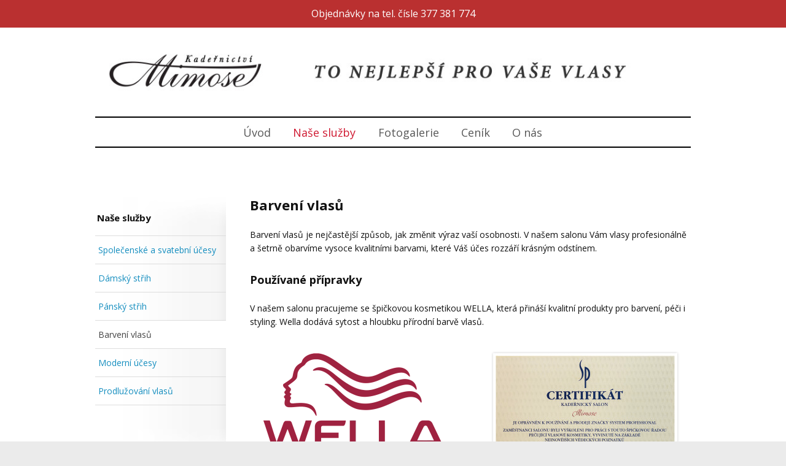

--- FILE ---
content_type: text/html; charset=UTF-8
request_url: http://www.mimose.cz/nase-sluzby/barveni-vlasu/
body_size: 5898
content:
<!DOCTYPE html>
<html lang="cs-CZ" xmlns:fb="http://ogp.me/ns/fb#">
<head>
    <meta charset="UTF-8" />
    <meta http-equiv="X-UA-Compatible" content="IE=edge" />
    <meta name="viewport" content="width=device-width, initial-scale=1">   
    <title>Barvení vlasů | Kadeřnictví Mimose</title>          
    <link rel="stylesheet" type="text/css" media="all" href="http://www.mimose.cz/wp-content/themes/mioweb/skin/style.css" />
    <!--[if lt IE 9]>
    	<script src="http://css3-mediaqueries-js.googlecode.com/svn/trunk/css3-mediaqueries.js"></script>
      <script src="http://html5shiv.googlecode.com/svn/trunk/html5.js"></script>
    <![endif]-->
        
    <link rel='dns-prefetch' href='//s.w.org' />
<link rel="alternate" type="application/rss+xml" title="Kadeřnictví Mimose &raquo; RSS komentářů pro Barvení vlasů" href="http://www.mimose.cz/nase-sluzby/barveni-vlasu/feed/" />
		<script type="text/javascript">
			window._wpemojiSettings = {"baseUrl":"https:\/\/s.w.org\/images\/core\/emoji\/2.2.1\/72x72\/","ext":".png","svgUrl":"https:\/\/s.w.org\/images\/core\/emoji\/2.2.1\/svg\/","svgExt":".svg","source":{"concatemoji":"http:\/\/www.mimose.cz\/wp-includes\/js\/wp-emoji-release.min.js?ver=4.7.29"}};
			!function(t,a,e){var r,n,i,o=a.createElement("canvas"),l=o.getContext&&o.getContext("2d");function c(t){var e=a.createElement("script");e.src=t,e.defer=e.type="text/javascript",a.getElementsByTagName("head")[0].appendChild(e)}for(i=Array("flag","emoji4"),e.supports={everything:!0,everythingExceptFlag:!0},n=0;n<i.length;n++)e.supports[i[n]]=function(t){var e,a=String.fromCharCode;if(!l||!l.fillText)return!1;switch(l.clearRect(0,0,o.width,o.height),l.textBaseline="top",l.font="600 32px Arial",t){case"flag":return(l.fillText(a(55356,56826,55356,56819),0,0),o.toDataURL().length<3e3)?!1:(l.clearRect(0,0,o.width,o.height),l.fillText(a(55356,57331,65039,8205,55356,57096),0,0),e=o.toDataURL(),l.clearRect(0,0,o.width,o.height),l.fillText(a(55356,57331,55356,57096),0,0),e!==o.toDataURL());case"emoji4":return l.fillText(a(55357,56425,55356,57341,8205,55357,56507),0,0),e=o.toDataURL(),l.clearRect(0,0,o.width,o.height),l.fillText(a(55357,56425,55356,57341,55357,56507),0,0),e!==o.toDataURL()}return!1}(i[n]),e.supports.everything=e.supports.everything&&e.supports[i[n]],"flag"!==i[n]&&(e.supports.everythingExceptFlag=e.supports.everythingExceptFlag&&e.supports[i[n]]);e.supports.everythingExceptFlag=e.supports.everythingExceptFlag&&!e.supports.flag,e.DOMReady=!1,e.readyCallback=function(){e.DOMReady=!0},e.supports.everything||(r=function(){e.readyCallback()},a.addEventListener?(a.addEventListener("DOMContentLoaded",r,!1),t.addEventListener("load",r,!1)):(t.attachEvent("onload",r),a.attachEvent("onreadystatechange",function(){"complete"===a.readyState&&e.readyCallback()})),(r=e.source||{}).concatemoji?c(r.concatemoji):r.wpemoji&&r.twemoji&&(c(r.twemoji),c(r.wpemoji)))}(window,document,window._wpemojiSettings);
		</script>
		<style type="text/css">
img.wp-smiley,
img.emoji {
	display: inline !important;
	border: none !important;
	box-shadow: none !important;
	height: 1em !important;
	width: 1em !important;
	margin: 0 .07em !important;
	vertical-align: -0.1em !important;
	background: none !important;
	padding: 0 !important;
}
</style>
<link rel='stylesheet' id='ve-content-style-css'  href='http://www.mimose.cz/wp-content/themes/mioweb/modules/visualeditor/css/content.css?ver=1484673428' type='text/css' media='all' />
<link rel='stylesheet' id='mioweb_content_css-css'  href='http://www.mimose.cz/wp-content/themes/mioweb/modules/mioweb/css/content.css?ver=1484673428' type='text/css' media='all' />
<link rel='stylesheet' id='member_content_css-css'  href='http://www.mimose.cz/wp-content/themes/mioweb/modules/member/css/content.css?ver=1484673428' type='text/css' media='all' />
<script type='text/javascript' src='http://www.mimose.cz/wp-includes/js/jquery/jquery.js?ver=1.12.4'></script>
<script type='text/javascript' src='http://www.mimose.cz/wp-includes/js/jquery/jquery-migrate.min.js?ver=1.4.1'></script>
<script type='text/javascript' src='http://www.mimose.cz/wp-content/themes/mioweb/modules/member/js/front.js?ver=1484673428'></script>
<link rel='https://api.w.org/' href='http://www.mimose.cz/wp-json/' />
<link rel="EditURI" type="application/rsd+xml" title="RSD" href="http://www.mimose.cz/xmlrpc.php?rsd" />
<link rel='shortlink' href='http://www.mimose.cz/?p=58' />
<link rel="alternate" type="application/json+oembed" href="http://www.mimose.cz/wp-json/oembed/1.0/embed?url=http%3A%2F%2Fwww.mimose.cz%2Fnase-sluzby%2Fbarveni-vlasu%2F" />
<link rel="alternate" type="text/xml+oembed" href="http://www.mimose.cz/wp-json/oembed/1.0/embed?url=http%3A%2F%2Fwww.mimose.cz%2Fnase-sluzby%2Fbarveni-vlasu%2F&#038;format=xml" />
   
    <meta property="og:title" content="Barvení vlasů  "/> 
    
        <meta property="og:image" content="" />
     
    <meta property="og:url" content="http://www.mimose.cz/nase-sluzby/barveni-vlasu/" /> 
    <meta property="og:site_name" content="Kadeřnictví Mimose"/>
    <meta property="og:locale" content="cs_CZ"/>
              <link rel="author" href="https://plus.google.com/101313309435482996015/about" />
         
      <link rel="canonical" href="http://www.mimose.cz/nase-sluzby/barveni-vlasu/" />
      <link href="https://fonts.googleapis.com/css?family=Open+Sans:400,700,600&subset=latin,latin-ext" rel="stylesheet" type="text/css"><!--[if IE 8]>
    	<script src="http://www.mimose.cz/wp-content/themes/mioweb/modules/visualeditor/js/front_ie8.js"></script>
    <![endif]--><style>#header{background: #ffffff;}#site_title{}#header nav li a, #header nav li:after{font-size: 18px;color: #575757;}#mobile_nav svg path{fill: #575757;}#header nav li:hover a, #header nav li.current-menu-item a, #header nav li.current_page_parent a, #header nav li.current-page-ancestor a {color: #cf1931;}#header nav #site_header_nav{}#header .sub-menu{background: #cf1931;}#header nav li.menu-item .sub-menu a,
        .header_s3 #site_header_nav li:hover a,
        .header_s3 #site_header_nav li.current-menu-item a,
        .header_s3 #site_header_nav li.current-page-ancestor a,
        .header_s3 #site_header_nav li.current_page_parent a,
        .ve-header-type8 #header nav li:hover a,
        .ve-header-type8 #header nav li.current-menu-item a,
        .ve-header-type8 #header nav li.current-page-ancestor a,
        .ve-header-type8 #header nav li.current_page_parent a,
        .ve-header-type5 #header nav li:hover a,
        .ve-header-type5 #header nav li.current-menu-item a,
        .ve-header-type5 #header nav li.current-page-ancestor a,
        .ve-header-type5 #header nav li.current_page_parent a,
        .ve-header-type4 #header nav li:hover a,
        .ve-header-type4 #header nav li.current-menu-item a,
        .ve-header-type4 #header nav li.current-page-ancestor a,
        .ve-header-type4 #header nav li.current_page_parent a{color: #ffffff;}#header nav li.menu-item .sub-menu li.menu-item-has-children > a::after{border-color: #ffffff;}body{background-color: #ebebeb;font-size: 13px;font-family: 'Open Sans';color: #111111;font-weight: 400;background-color: #ebebeb;}input, textarea{font-size: 13px;font-family: 'Open Sans';color: #111111;font-weight: 400;}a{color: #158ebf;}.in_element_content{}h1,h2,h3,h4,h5,h6,.title_element_container,.form_container_title{font-family: 'Open Sans';font-weight: 600;}.entry_content h1{font-size: 30px;}.entry_content h2{font-size: 23px;}.entry_content h3{font-size: 18px;}.entry_content h4{font-size: 14px;}.entry_content h5{font-size: 14px;}.entry_content h6{font-size: 14px;}#footer{font-size: 13px;color: #e8e8e8;background: #666464;}#footer a{color: #e8e8e8;}#header_in{padding-top: 20px;padding-bottom: 20px;}.ve_fixed_header_scrolled #header{}.ve_fixed_header_scrolled #header_in{}</style>		<style type="text/css">.recentcomments a{display:inline !important;padding:0 !important;margin:0 !important;}</style>
		    	
</head>
<body class="page-template-default page page-id-58 page-child parent-pageid-23 ve-header-type7 ve_list_style1">
<div id="wrapper">
    <div id="fb-root"></div>
    <script>(function(d, s, id) {
      var js, fjs = d.getElementsByTagName(s)[0];
      if (d.getElementById(id)) return;
      js = d.createElement(s); js.id = id;
      js.src = "//connect.facebook.net/cs_CZ/all.js#xfbml=1";
      fjs.parentNode.insertBefore(js, fjs);
    }(document, 'script', 'facebook-jssdk'));</script>

<header class="ve_fixed_header">
<div id="content"><div id="ve_header_31row_0" class="row row_basic row_ve_header_31" ><div class="row_fix_width"><div class="col col-one col-first col-last"><div  id="ve_header_31element_0_0_0"  class="element_container text_element_container "><div class="in_element_content entry_content ve_content_text  element_text_li element_text_size_medium element_text_style_1 element_text_li"><p style="text-align: center;">Objednávky na tel. čísle 377 381 774</p>
</div></div></div><div class="cms_clear"></div></div></div></div><div id="header" class="header_in_s2">
<div id="header_in" class="fix_width">

        <a href="http://www.mimose.cz" id="site_title" title="Kadeřnictví Mimose">
            <img src="http://www.mimose.cz/wp-content/uploads/2015/07/Mimose_logo_hlavička-1024x109.jpg" alt="Kadeřnictví Mimose" />        </a>
        <div class="cms_clear"></div> 
</div> 
            <a href="#" id="mobile_nav">
                <span class="mobile_nav_menu"><?xml version="1.0" ?><!DOCTYPE svg  PUBLIC '-//W3C//DTD SVG 1.1//EN'  'http://www.w3.org/Graphics/SVG/1.1/DTD/svg11.dtd'><svg height="32px" id="Layer_1" style="enable-background:new 0 0 32 32;" version="1.1" viewBox="0 0 32 32" width="32px" xml:space="preserve" xmlns="http://www.w3.org/2000/svg" xmlns:xlink="http://www.w3.org/1999/xlink"><path d="M4,10h24c1.104,0,2-0.896,2-2s-0.896-2-2-2H4C2.896,6,2,6.896,2,8S2.896,10,4,10z M28,14H4c-1.104,0-2,0.896-2,2  s0.896,2,2,2h24c1.104,0,2-0.896,2-2S29.104,14,28,14z M28,22H4c-1.104,0-2,0.896-2,2s0.896,2,2,2h24c1.104,0,2-0.896,2-2  S29.104,22,28,22z"/></svg></span> 
                <span class="mobile_nav_close"><?xml version="1.0" ?><!DOCTYPE svg  PUBLIC '-//W3C//DTD SVG 1.1//EN'  'http://www.w3.org/Graphics/SVG/1.1/DTD/svg11.dtd'><svg height="512px" id="Layer_1" style="enable-background:new 0 0 512 512;" version="1.1" viewBox="0 0 512 512" width="512px" xml:space="preserve" xmlns="http://www.w3.org/2000/svg" xmlns:xlink="http://www.w3.org/1999/xlink"><path d="M437.5,386.6L306.9,256l130.6-130.6c14.1-14.1,14.1-36.8,0-50.9c-14.1-14.1-36.8-14.1-50.9,0L256,205.1L125.4,74.5  c-14.1-14.1-36.8-14.1-50.9,0c-14.1,14.1-14.1,36.8,0,50.9L205.1,256L74.5,386.6c-14.1,14.1-14.1,36.8,0,50.9  c14.1,14.1,36.8,14.1,50.9,0L256,306.9l130.6,130.6c14.1,14.1,36.8,14.1,50.9,0C451.5,423.4,451.5,400.6,437.5,386.6z"/></svg></span>    
            </a>
            <nav>
                <div id="site_header_nav"><div class="menu-homepage-container"><ul id="menu-homepage" class="menu"><li id="menu-item-34" class="menu-item menu-item-type-post_type menu-item-object-page menu-item-home menu-item-34"><a href="http://www.mimose.cz/">Úvod</a><span></span></li>
<li id="menu-item-35" class="menu-item menu-item-type-post_type menu-item-object-page current-page-ancestor menu-item-35"><a href="http://www.mimose.cz/nase-sluzby/">Naše služby</a><span></span></li>
<li id="menu-item-36" class="menu-item menu-item-type-post_type menu-item-object-page menu-item-36"><a href="http://www.mimose.cz/fotogalerie/">Fotogalerie</a><span></span></li>
<li id="menu-item-37" class="menu-item menu-item-type-post_type menu-item-object-page menu-item-37"><a href="http://www.mimose.cz/cenik/">Ceník</a><span></span></li>
<li id="menu-item-38" class="menu-item menu-item-type-post_type menu-item-object-page menu-item-38"><a href="http://www.mimose.cz/o-nas/">O nás</a><span></span></li>
</ul></div>                    <div class="cms_clear"></div>
                </div>
            </nav>
            </div>     
   

</header>



<div id="content-container">   
       <div id="content"><div id="row_0" class="row row_basic row_content" ><div class="row_fix_width"><div class="col col-four col-first"><div  id="element_0_0_0"  class="element_container menu_element_container "><div class="menu_element_type5"><div class="menu_element_title">Naše služby</div><ul class="menu"><li class="page_item page-item-25"><a href="http://www.mimose.cz/nase-sluzby/spolecenske-a-svatebni-ucesy/">Společenské a svatební účesy</a></li>
<li class="page_item page-item-66"><a href="http://www.mimose.cz/nase-sluzby/damsky-strih/">Dámský střih</a></li>
<li class="page_item page-item-56"><a href="http://www.mimose.cz/nase-sluzby/pansky-strih/">Pánský střih</a></li>
<li class="page_item page-item-58 current_page_item"><a href="http://www.mimose.cz/nase-sluzby/barveni-vlasu/">Barvení vlasů</a></li>
<li class="page_item page-item-60"><a href="http://www.mimose.cz/nase-sluzby/moderni-ucesy/">Moderní účesy</a></li>
<li class="page_item page-item-78"><a href="http://www.mimose.cz/nase-sluzby/prodluzovani-vlasu/">Prodlužování vlasů</a></li>
</ul><div class="menu_bottom"></div></div></div></div><div class="col col-threefour col-last"><div  id="element_0_1_0"  class="element_container title_element_container "><div class="in_element_content ve_title_style_1" ><h2>Barvení vlasů</h2>
</div></div><div  id="element_0_1_1"  class="element_container text_element_container "><div class="in_element_content entry_content ve_content_text  element_text_li1 element_text_size_medium element_text_style_1 element_text_li1"><p>Barvení vlasů je nejčastější způsob, jak změnit výraz vaší osobnosti. V našem salonu Vám vlasy profesionálně a šetrně obarvíme vysoce kvalitními barvami, které Váš účes rozzáří krásným odstínem.</p>
</div></div><div  id="element_0_1_2"  class="element_container title_element_container "><div class="in_element_content ve_title_style_1" ><h2>Používané přípravky</h2>
</div></div><div  id="element_0_1_3"  class="element_container text_element_container "><div class="in_element_content entry_content ve_content_text  element_text_li1 element_text_size_medium element_text_style_1 element_text_li1"><p>V našem salonu pracujeme se špičkovou kosmetikou WELLA, která přináší kvalitní produkty pro barvení, péči i styling. Wella dodává sytost a hloubku přírodní barvě vlasů.</p>
</div></div><div  id="element_0_1_5"  class="element_container twocols_element_container subelement_container"><div class="subcol-replace"><div class="subcol subcol-first subcol-two sortable-col"><div  id="element_element_0_1_5_0_0"  class="element_container image_element_container "><div class="element_image element_image_1 element_image_center" ><img  src="http://www.mimose.cz/wp-content/uploads/2015/10/Wella_logo.svg_-300x189.png" alt="" /></div><div class="cms_clear"></div></div></div><div class="subcol subcol-last subcol-two sortable-col"><div  id="element_element_0_1_5_1_0"  class="element_container image_element_container "><div class="element_image element_image_2 element_image_center" ><a class="open_lightbox" href="http://www.mimose.cz/wp-content/uploads/2015/10/wella-1024x726.jpg"><img  src="http://www.mimose.cz/wp-content/uploads/2015/10/wella-300x213.jpg" alt="" /></a></div><div class="cms_clear"></div></div></div><div class="cms_clear"></div></div></div></div><div class="cms_clear"></div></div></div></div></div>

<footer>
<div id="content"><div id="cms_footer_179row_0" class="row row_basic row_cms_footer_179" ><div class="row_fix_width"><div class="col col-four col-first"><div  id="cms_footer_179element_0_0_0"  class="element_container title_element_container "><div class="in_element_content ve_title_style_1" ><p>Menu</p>
</div></div><div  id="cms_footer_179element_0_0_1"  class="element_container menu_element_container "><div class="menu_element_type8"><div class="menu-menu-paticka-container"><ul id="menu-menu-paticka" class="menu"><li id="menu-item-181" class="menu-item menu-item-type-post_type menu-item-object-page current-page-ancestor menu-item-181"><a href="http://www.mimose.cz/nase-sluzby/">Naše služby</a></li>
<li id="menu-item-182" class="menu-item menu-item-type-post_type menu-item-object-page menu-item-182"><a href="http://www.mimose.cz/cenik/">Ceník služeb</a></li>
<li id="menu-item-183" class="menu-item menu-item-type-post_type menu-item-object-page menu-item-183"><a href="http://www.mimose.cz/o-nas/">O nás a kontakt</a></li>
</ul></div></div></div></div><div class="col col-four"><div  id="cms_footer_179element_0_1_0"  class="element_container title_element_container "><div class="in_element_content ve_title_style_1" ><p style="text-align: center;">Pracujeme s kosmetikou</p>
</div></div><div  id="cms_footer_179element_0_1_1"  class="element_container image_element_container "><div class="element_image element_image_5 element_image_center" ><img  src="http://www.mimose.cz/wp-content/uploads/2015/10/Wella_logo.svg_-300x189.png" alt="" /></div><div class="cms_clear"></div></div></div><div class="col col-four"><div  id="cms_footer_179element_0_2_0"  class="element_container title_element_container "><div class="in_element_content ve_title_style_1" ><p style="text-align: center;">Navštivte náši stránku</p>
</div></div><div  id="cms_footer_179element_0_2_1"  class="element_container image_element_container "><div class="element_image element_image_1 element_image_center" ><a href="https://www.facebook.com/Kade%C5%99nictv%C3%AD-Mimose-342952875745573/" target="_blank" title="FCB"><img  src="http://www.mimose.cz/wp-content/uploads/2015/10/FCB-150x150.png" alt="" /></a></div><div class="cms_clear"></div></div></div><div class="col col-four col-last"><div  id="cms_footer_179element_0_3_0"  class="element_container title_element_container "><div class="in_element_content ve_title_style_1" ><p>Kadeřnictví MIMOSE</p>
</div></div><div  id="cms_footer_179element_0_3_1"  class="element_container text_element_container "><div class="in_element_content entry_content ve_content_text  element_text_li element_text_size_medium element_text_style_1 element_text_li"><p>Slovanské údolí 322/57<br />318 00 Plzeň</p>
</div></div><div  id="cms_footer_179element_0_3_2"  class="element_container text_element_container "><div class="in_element_content entry_content ve_content_text  element_text_li element_text_size_medium element_text_style_1 element_text_li"><p>Tel.: 377 381 774</p>
</div></div></div><div class="cms_clear"></div></div></div></div>
<style>#ve_header_31row_0{background: #ba3030;padding-bottom: 10px;color: #ffffff;padding-top: 10px;border-bottom: 0px solid ;border-top: 0px solid ;}#ve_header_31row_0 h2,#ve_header_31row_0 h1,#ve_header_31row_0 h3,#ve_header_31row_0 h4,#ve_header_31row_0 h5,#ve_header_31row_0 h6,#ve_header_31row_0 .title_element_container,#ve_header_31row_0 .form_container_title{color: #ffffff;}#ve_header_31element_0_0_0{margin-bottom: 0px;margin-top: 0px;}#ve_header_31element_0_0_0 .in_element_content{font-size: 16px;}#row_0{background: #ffffff;padding-bottom: 60px;font-family: 'Open Sans';font-weight: 400;padding-top: 60px;border-bottom: 0px solid ;border-top: 0px solid ;}#element_0_0_0 li a{font-size: 14px;color:  !important;}#element_0_0_0 .menu_element_title{font-size: 15px;}#element_0_1_0{margin-bottom: 25px;margin-top: 0px;}#element_0_1_0 h1, #element_0_1_0 h2,#element_0_1_0 h3,#element_0_1_0 h4,#element_0_1_0 h5,#element_0_1_0 h6,#element_0_1_0 p{font-size: 22px;font-family: 'Open Sans';font-weight: 700;}#element_0_1_1{margin-bottom: 30px;margin-top: 0px;}#element_0_1_1 .in_element_content{font-size: 14px;}#element_0_1_2{margin-bottom: 25px;margin-top: 0px;}#element_0_1_2 h1, #element_0_1_2 h2,#element_0_1_2 h3,#element_0_1_2 h4,#element_0_1_2 h5,#element_0_1_2 h6,#element_0_1_2 p{font-size: 18px;font-family: 'Open Sans';font-weight: 700;}#element_0_1_3{margin-bottom: 20px;margin-top: 0px;}#element_0_1_3 .in_element_content{font-size: 14px;}#element_0_1_5{margin-bottom: 20px;margin-top: 40px;}#element_element_0_1_5_0_0 .element_image{text-align: center;}#element_element_0_1_5_1_0 .element_image{text-align: center;}#cms_footer_179row_0{background-image: url(http://www.mimose.cz/wp-content/themes/mioweb/modules/visualeditor/images/patterns/5_p.png);padding-bottom: 40px;color: #e8e8e8;padding-top: 40px;border-bottom: 0px solid ;border-top: 0px solid ;}#cms_footer_179row_0 h2,#cms_footer_179row_0 h1,#cms_footer_179row_0 h3,#cms_footer_179row_0 h4,#cms_footer_179row_0 h5,#cms_footer_179row_0 h6,#cms_footer_179row_0 .title_element_container,#cms_footer_179row_0 .form_container_title{color: #e8e8e8;}#cms_footer_179element_0_0_0{margin-bottom: 10px;margin-top: 0px;}#cms_footer_179element_0_0_0 h1, #cms_footer_179element_0_0_0 h2,#cms_footer_179element_0_0_0 h3,#cms_footer_179element_0_0_0 h4,#cms_footer_179element_0_0_0 h5,#cms_footer_179element_0_0_0 h6,#cms_footer_179element_0_0_0 p{font-size: 16px;color: #ffffff;line-height: 1.2em;}#cms_footer_179element_0_0_1 li a{font-size: 16px;color: #a8a8a8 !important;}#cms_footer_179element_0_0_1 .menu_element_title{font-size: 15px;}#cms_footer_179element_0_0_1 li > a:hover, #content-container #cms_footer_179element_0_0_1 li.current_page_item > a{color: #ffffff  !important;}#cms_footer_179element_0_1_0{margin-bottom: 10px;margin-top: 0px;}#cms_footer_179element_0_1_0 h1, #cms_footer_179element_0_1_0 h2,#cms_footer_179element_0_1_0 h3,#cms_footer_179element_0_1_0 h4,#cms_footer_179element_0_1_0 h5,#cms_footer_179element_0_1_0 h6,#cms_footer_179element_0_1_0 p{font-size: 16px;color: #ffffff;line-height: 1.2em;}#cms_footer_179element_0_1_1{margin-bottom: 20px;margin-top: 0px;}#cms_footer_179element_0_1_1 .element_image{text-align: center;max-width: 150px;}#cms_footer_179element_0_2_0{margin-bottom: 10px;margin-top: 0px;}#cms_footer_179element_0_2_0 h1, #cms_footer_179element_0_2_0 h2,#cms_footer_179element_0_2_0 h3,#cms_footer_179element_0_2_0 h4,#cms_footer_179element_0_2_0 h5,#cms_footer_179element_0_2_0 h6,#cms_footer_179element_0_2_0 p{font-size: 16px;color: #ffffff;line-height: 1.2em;}#cms_footer_179element_0_2_1{margin-bottom: 20px;margin-top: 0px;}#cms_footer_179element_0_2_1 .element_image{text-align: center;max-width: 100px;}#cms_footer_179element_0_3_0{margin-bottom: 10px;margin-top: 0px;}#cms_footer_179element_0_3_0 h1, #cms_footer_179element_0_3_0 h2,#cms_footer_179element_0_3_0 h3,#cms_footer_179element_0_3_0 h4,#cms_footer_179element_0_3_0 h5,#cms_footer_179element_0_3_0 h6,#cms_footer_179element_0_3_0 p{font-size: 16px;color: #ffffff;line-height: 1.2em;}#cms_footer_179element_0_3_1 .in_element_content{font-size: 16px;}#cms_footer_179element_0_3_2 .in_element_content{font-size: 16px;}</style><link rel='stylesheet' id='ve_lightbox_style-css'  href='http://www.mimose.cz/wp-content/themes/mioweb/modules/visualeditor/includes/lightbox/lightbox.css?ver=4.7.29' type='text/css' media='all' />
<script type='text/javascript' src='http://www.mimose.cz/wp-content/themes/mioweb/modules/visualeditor/js/velocity.min.js?ver=1'></script>
<script type='text/javascript' src='http://www.mimose.cz/wp-content/themes/mioweb/modules/visualeditor/js/front_menu.js?ver=1'></script>
<script type='text/javascript'>
/* <![CDATA[ */
var ajaxurl = "http:\/\/www.mimose.cz\/wp-admin\/admin-ajax.php";
var front_texts = {"required":"Mus\u00edte vyplnit v\u0161echny povinn\u00e9 \u00fadaje.","wrongemail":"Emailov\u00e1 adresa nen\u00ed platn\u00e1. Zkontrolujte pros\u00edm zda je vypln\u011bna spr\u00e1vn\u011b."};
/* ]]> */
</script>
<script type='text/javascript' src='http://www.mimose.cz/wp-content/themes/mioweb/modules/visualeditor/js/front.js?ver=1484673428'></script>
<script type='text/javascript' src='http://www.mimose.cz/wp-includes/js/wp-embed.min.js?ver=4.7.29'></script>
<script type='text/javascript' src='http://www.mimose.cz/wp-includes/js/comment-reply.min.js?ver=4.7.29'></script>
<script type='text/javascript' src='http://www.mimose.cz/wp-content/themes/mioweb/modules/visualeditor/includes/lightbox/lightbox.js?ver=1484673428'></script>
 </footer>
 </div>  <!-- wrapper -->
</body>

</html>


--- FILE ---
content_type: text/css
request_url: http://www.mimose.cz/wp-content/themes/mioweb/modules/visualeditor/css/content.css?ver=1484673428
body_size: 16355
content:
html{
     height:100%;
     min-height:100%;
     }
body {
  -webkit-animation-duration: 0.1s;
  -webkit-animation-name: fontfix;
  -webkit-animation-iteration-count: 1;
  -webkit-animation-timing-function: linear;
  -webkit-animation-delay: 0.1s; 
}    
#wrapper {
  position: relative;
}    

@-webkit-keyframes fontfix {
  from { opacity: 1; }
  to { opacity: 1; }
}

.ve_animation{
  opacity: 0;
}
.ve_animation.animated{
    opacity: 1;
}

body {
line-height: 1.5em;
min-height:100%;
}

#ve_background_image {
	position:fixed; 
	top:-50%; 
	left:-50%; 
	width:200%; 
	height:200%;
  z-index: -1;
}
#ve_background_image img {
	position:absolute; 
	top:0; 
	left:0; 
	right:0; 
	bottom:0; 
	margin:auto; 
	min-width:50%;
	min-height:50%;
}
#ve_video_background { 
  position: fixed; 
  right: 0; 
  bottom: 0;
  min-width: 100%; 
  min-height: 100%;
  width: auto; 
  height: auto; 
  z-index: -100;
  display: block;
}

.in_element_content {
  margin-left: auto; 
  margin-right: auto;  
}    
.in_element_content_left{
  float: left;
}
.in_element_content_right{
  float: right;
}  

.row_fix_width, .row_fixed, .fix_width, .header_in_s2 #site_header_nav, .row_basic_fix_width {
  max-width: 970px;
  margin: 0 auto;
  width: 100%;
  -webkit-box-sizing: border-box; 
  -moz-box-sizing: border-box;    
  box-sizing: border-box;  
}
.row {
  padding: 40px 0;  
  -webkit-box-sizing: border-box; 
  -moz-box-sizing: border-box;    
  box-sizing: border-box;  
  position: relative;
}
.ve_colored_background:before,
.ve_colored_background #ve_background_image:before {
  content: '';
  position: absolute;
  top: 0;
  left: 0;
  bottom: 0;
  right: 0; 
}
body.ve_colored_background:before {
  position: fixed;
}
.row_fix_width {
  position: relative;
}
.row_full .row_fix_width {
  padding: 0 5%;
  max-width: 100% !important;
}
.row_basic_fix_width .row_fix_width {
  max-width: 100% !important;
}
.row_fixed .row_fix_width,
.fixed_width_page .row_fix_width,
.fixed_narrow_width_page .row_fix_width {
  padding: 0 5%;
  max-width: 100% !important;
}
.row_window_height .row_fix_width {
  padding-top: 1px;
  padding-bottom: 1px;
}

.col,
.elcol {
  min-height: 10px;
  margin-left: 5%;
  float: left;
  -moz-box-sizing: border-box;
  -webkit-box-sizing: border-box;
  box-sizing: border-box;
}
.col-one, .col-1 {
  float: none;
  margin-left: 0;
  width: 100%;
}
.col-two, .col-2 {
  width: 47.5%;
}
.col-three, .col-3 {
   width: 30.6%;
   margin-left: 4%;
}
.col-twothree {
  width: 65.2%;
  margin-left: 4%;
}
.col-four, .col-4 {
  width: 22%;
  margin-left: 4%;
}
.col-twofour {
  width: 48%;
  margin-left: 4%;
}
.col-threefour {
  width: 74%;
  margin-left: 4%;
}
.col-five, .col-5 {
  width: 17.6%;
  margin-left: 3%;
}
.col-twofive {
  width: 38.2%;
  margin-left: 3%;
}
.col-threefive {
  width: 58.8%;
  margin-left: 3%;
}
.col-fourfive {
  width: 79.4%;
  margin-left: 3%;
}
.col-first {
  margin-left: 0;  
}
.col:first-child {
  margin-left: 0;
}

.fullcol {
  min-height: 10px;
  float: left;
  -moz-box-sizing: border-box;
  -webkit-box-sizing: border-box;
  box-sizing: border-box;
}
.fullcol-one {float: none;width: 100%;}
.fullcol-two {width: 50%;}
.fullcol-three {width: 33.33%;}
.fullcol-four {width: 25%;}
.fullcol-five { width: 20%; }
.fullcol-six { width: 16.66%; }
.fullcol-seven { width: 14.28%; }
.fullcol-eight { width: 12.5%; }
.fullcol-nine { width: 11.11%; }
.fullcol-ten { width: 10%; }

/* Subelements
******************************************************* */
.subcol {
  margin-left: auto;
  margin-right: auto;
}
.subcol-two {
  width: 48%;
  float: left;
}
.subcol-last {
  float: right;
}
.ve_content_block {
  overflow: hidden; 
}
.ve_content_block_title {
  padding-left: 4%;
  padding-right: 4%;
  padding-top: 1em;
  padding-bottom: 1em;
}
.ve_content_block_content {
  padding: 4%;
}


/* Elements
******************************************************** */

.element_container {
  margin: 0 0 20px 0;
}
.element_content {
  position: relative;
}

/* Title element
******************************************************** */

.title_element_container p {
  line-height: 1.2em;
}
.title_element_container h1,
.title_element_container h2,
.title_element_container h3,
.title_element_container h4,
.title_element_container h5,
.title_element_container h6 {
  font-size: 1em;
  line-height: 1.2em
}
.ve_title_style_2 h1,
.ve_title_style_2 h2,
.ve_title_style_2 h3,
.ve_title_style_2 h4,
.ve_title_style_2 h5,
.ve_title_style_2 h6,
.ve_title_style_2 p {
  padding: 0.5em 0.7em 0.6em;
}
.ve_title_style_3 {
  display: table;
}
.ve_title_style_3 h1,
.ve_title_style_3 h2,
.ve_title_style_3 h3,
.ve_title_style_3 h4,
.ve_title_style_3 h5,
.ve_title_style_3 h6,
.ve_title_style_3 p {
  padding: 0.1em 0.4em;
}
.ve_title_style_4 h1,
.ve_title_style_4 h2,
.ve_title_style_4 h3,
.ve_title_style_4 h4,
.ve_title_style_4 h5,
.ve_title_style_4 h6,
.ve_title_style_4 p {
  padding: 0 0 0.6em;
}
.ve_title_style_5 h1,
.ve_title_style_5 h2,
.ve_title_style_5 h3,
.ve_title_style_5 h4,
.ve_title_style_5 h5,
.ve_title_style_5 h6,
.ve_title_style_5 p {
  padding: 0.5em 0.1em 0.6em;
}
.ve_title_left {
  margin-left: 0;
  margin-right: 0;
}
.ve_title_right {
  float: right;
}

/* Text element
******************************************************** */
.in_element_content {
  line-height: 1.6em; 
}
.entry_content p,
.entry_content ul,
.entry_content ol {
  padding-bottom: 1.2em;
}
.entry_content .mw_text_box {
  padding: 2.2em 2.4em 2.3em;
  margin-bottom: 2.3em;
  margin-top: 0.3em;
}
.entry_content img,
.comment-content img {
max-width: 97.5%; /* Fluid images for posts, comments, and widgets */
}
.entry_content img[class*="align"],
.entry_content img[class*="wp-image-"] {
height: auto; /* Make sure images with WordPress-added height and width attributes are scaled correctly */
}
.entry_content img.size-full {
max-width: 97.5%;
width: auto; /* Prevent stretching of full-size images with height and width attributes in IE8 */
}
.entry_content p:last-child{
  padding-bottom: 0;
}
.entry_content h1,
.entry_content h2,
.entry_content h3,
.entry_content h4,
.entry_content h5,
.entry_content h6 {
  padding-top: 0.4em;
  line-height: 1.2em;
  padding-bottom: 1em;
}
.entry_content ul li {
   padding-left: 35px;
   background-position: 0 0.08em;
   background-repeat: no-repeat;
   padding-top: 0.2em;
   padding-bottom: 0.4em; 
}
.entry_content ol {
  margin-left: 30px;
}
.entry_content ul ol,
.entry_content ul ul,
.entry_content ol ol,
.entry_content ol ul {
  padding-bottom: 0.3em;
  padding-top: 0.5em;
}
.entry_content ol li, .entry_content ul ol li {
  list-style: decimal outside;
}
.entry_content ul ol li {
  background: none !important;
  padding: 0;
}
.entry_content ol ul li {
  list-style: none;
}
.entry_content .alignleft {
  float: left;
  margin-right: 30px;
  margin-bottom: 20px 
}
.entry_content .alignright {
  float: right;
  margin-left: 30px;
  margin-bottom: 20px 
}
.entry_content .aligncenter {
  display: block;
  margin: 0 auto;
}
.entry_content td {
  padding: 8px 0;
}

#content .entry_content .gallery img,
#blog-content .entry_content .gallery img {
  border: 0;
}
.entry_content .gallery {
  padding-bottom: 2.5em;
}
.entry_content .gallery-item a {
  width: 100%;
  display: block;
}
.entry_content .gallery-item a img {
  max-width: 100%;
  height: auto;
  display: block;
  margin: 0 auto;
}


.text_element_container .element_text_size_medium ul li {
   background-position: 0 0.18em;
   background-repeat: no-repeat;
   padding-top: 0.1em;
   padding-bottom: 0.4em; 
}
.text_element_container .element_text_size_big ul li {
   background-position: 0 0.3em;
   background-repeat: no-repeat;
   padding-top: 0;
   padding-bottom: 0.4em; 
}
#content .element_text_li1 ul li, .ve_list_style1 .entry_content ul li { background-image: url('../images/li1.png');}
#content .element_text_li2 ul li, .ve_list_style2 .entry_content ul li { background-image: url('../images/li2.png');}
#content .element_text_li3 ul li, .ve_list_style3 .entry_content ul li { background-image: url('../images/li3.png');}
#content .element_text_li4 ul li, .ve_list_style4 .entry_content ul li { background-image: url('../images/li4.png');}
#content .element_text_li5 ul li, .ve_list_style5 .entry_content ul li { background-image: url('../images/li5.png');}
#content .element_text_li6 ul li, .ve_list_style6 .entry_content ul li { background-image: url('../images/li6.png');}
#content .element_text_li7 ul li, .ve_list_style7 .entry_content ul li { background-image: url('../images/li7.png');}
#content .element_text_li8 ul li, .ve_list_style8 .entry_content ul li { background-image: url('../images/li8.png');}

#content .element_text_li9 ul li, .ve_list_style9 .entry_content ul li { background-image: url('../images/li9.png');}
#content .element_text_li10 ul li, .ve_list_style10 .entry_content ul li { background-image: url('../images/li10.png');}
#content .element_text_li11 ul li, .ve_list_style11 .entry_content ul li { background-image: url('../images/li11.png');}
#content .element_text_li12 ul li, .ve_list_style12 .entry_content ul li { background-image: url('../images/li12.png');}
#content .element_text_li13 ul li, .ve_list_style13 .entry_content ul li { background-image: url('../images/li13.png');}
#content .element_text_li14 ul li, .ve_list_style14 .entry_content ul li { background-image: url('../images/li14.png');}
#content .element_text_li15 ul li, .ve_list_style15 .entry_content ul li { background-image: url('../images/li15.png');}
#content .element_text_li16 ul li, .ve_list_style16 .entry_content ul li { background-image: url('../images/li16.png');}

#content .element_text_li17 ul li, .ve_list_style17 .entry_content ul li { background-image: url('../images/li17.png');}
#content .element_text_li18 ul li, .ve_list_style18 .entry_content ul li { background-image: url('../images/li18.png');}
#content .element_text_li19 ul li, .ve_list_style19 .entry_content ul li { background-image: url('../images/li19.png');}
#content .element_text_li20 ul li, .ve_list_style20 .entry_content ul li { background-image: url('../images/li20.png');}
#content .element_text_li21 ul li, .ve_list_style21 .entry_content ul li { background-image: url('../images/li21.png');}
#content .element_text_li22 ul li, .ve_list_style22 .entry_content ul li { background-image: url('../images/li22.png');}
#content .element_text_li23 ul li, .ve_list_style23 .entry_content ul li { background-image: url('../images/li23.png');}
#content .element_text_li24 ul li, .ve_list_style24 .entry_content ul li { background-image: url('../images/li24.png');}

#content .element_text_li25 ul li, .ve_list_style25 .entry_content ul li { background-image: url('../images/li25.png');}
#content .element_text_li26 ul li, .ve_list_style26 .entry_content ul li { background-image: url('../images/li26.png');}
#content .element_text_li27 ul li, .ve_list_style27 .entry_content ul li { background-image: url('../images/li27.png');}
#content .element_text_li28 ul li, .ve_list_style28 .entry_content ul li { background-image: url('../images/li28.png');}
#content .element_text_li29 ul li, .ve_list_style29 .entry_content ul li { background-image: url('../images/li29.png');}
#content .element_text_li30 ul li, .ve_list_style30 .entry_content ul li { background-image: url('../images/li30.png');}
#content .element_text_li31 ul li, .ve_list_style31 .entry_content ul li { background-image: url('../images/li31.png');}
#content .element_text_li32 ul li, .ve_list_style32 .entry_content ul li { background-image: url('../images/li32.png');}

#content .element_text_li33 ul li, .ve_list_style33 .entry_content ul li { background-image: url('../images/li33.png');}
#content .element_text_li34 ul li, .ve_list_style34 .entry_content ul li { background-image: url('../images/li34.png');}
#content .element_text_li35 ul li, .ve_list_style35 .entry_content ul li { background-image: url('../images/li35.png');}
#content .element_text_li36 ul li, .ve_list_style36 .entry_content ul li { background-image: url('../images/li36.png');}
#content .element_text_li37 ul li, .ve_list_style37 .entry_content ul li { background-image: url('../images/li37.png');}
#content .element_text_li38 ul li, .ve_list_style38 .entry_content ul li { background-image: url('../images/li38.png');}
#content .element_text_li39 ul li, .ve_list_style39 .entry_content ul li { background-image: url('../images/li39.png');}
#content .element_text_li40 ul li, .ve_list_style40 .entry_content ul li { background-image: url('../images/li40.png');}

#content .element_text_li41 ul li, .ve_list_style41 .entry_content ul li { background-image: url('../images/li41.png');}
#content .element_text_li42 ul li, .ve_list_style42 .entry_content ul li { background-image: url('../images/li42.png');}
#content .element_text_li43 ul li, .ve_list_style43 .entry_content ul li { background-image: url('../images/li43.png');}
#content .element_text_li44 ul li, .ve_list_style44 .entry_content ul li { background-image: url('../images/li44.png');}
#content .element_text_li45 ul li, .ve_list_style45 .entry_content ul li { background-image: url('../images/li45.png');}
#content .element_text_li46 ul li, .ve_list_style46 .entry_content ul li { background-image: url('../images/li46.png');}

#content .element_text_style_2 { padding: 1.1em; }

/* Image element
******************************************************** */

.element_image span {
   display: block;
   text-align: center;
   font-size: 12px;
   margin-top: 6px;
   zoom: 1;
  filter: alpha(opacity=50);
  opacity: 0.5;
}
.element_image_alert {
  cursor:pointer;
}
.element_image_left{
  float: left;
}
.element_image_right{
  float: right;
}
.element_image_center img,
.element_image_center {
  margin: 0 auto;
}
.element_image{
   max-width: 100%;    
}
.element_image img,
.responsive_image img,
.widget img{
   display: block;
   max-width: 100%; 
   width: auto;   
   height: auto;   
}
.element_image_2 img{
  -moz-box-shadow: 0 0 4px rgba(0,0,0,0.2);
  -webkit-box-shadow: 0 0 4px rgba(0,0,0,0.2);
  box-shadow: 0 0 4px rgba(0,0,0,0.2);
}
.element_image_3 img{
  -moz-box-shadow: 1px 1px 3px rgba(0,0,0,0.2);
  -webkit-box-shadow: 1px 1px 3px rgba(0,0,0,0.2);
  box-shadow: 1px 1px 3px rgba(0,0,0,0.2);
}
.element_image_4 img{
   padding: 8px;
   border:1px solid #ddd;
   background: #fff;
   -webkit-box-sizing: border-box;
   -moz-box-sizing: border-box;
   box-sizing: border-box; 
    -moz-border-radius: 6px;
    -webkit-border-radius: 6px;
    -khtml-border-radius: 6px;
    border-radius: 6px;
    -moz-box-shadow: 1px 1px 2px rgba(0,0,0,0.08);
  -webkit-box-shadow: 1px 1px 2px rgba(0,0,0,0.08);
  box-shadow: 1px 1px 2px rgba(0,0,0,0.08);
}
.element_image_5 img{
   padding: 6px;
   border:1px solid #ddd;
   background: #fff;
   -webkit-box-sizing: border-box;
   -moz-box-sizing: border-box;
   box-sizing: border-box; 
   -moz-box-shadow: 1px 1px 2px rgba(0,0,0,0.08);
  -webkit-box-shadow: 1px 1px 2px rgba(0,0,0,0.08);
  box-shadow: 1px 1px 2px rgba(0,0,0,0.08);
}
.element_image_6 img{
  -moz-border-radius: 100%;
    -webkit-border-radius: 100%;
    -khtml-border-radius: 100%;
    border-radius: 100%; 
}

/* Gallery element
******************************************************** */

.image_gallery_element {
}

.image_gallery_element__row {
    clear: both;
}

.image_gallery_element__row .col-one { margin-bottom: 4%; }
.image_gallery_element__row .col-two { margin-bottom: 5%; }
.image_gallery_element__row .col-three { margin-bottom: 4%; }
.image_gallery_element__row .col-four { margin-bottom: 4%; }
.image_gallery_element__row .col-five { margin-bottom: 3%; }

.image_gallery_element__item {
    
    display: block;
    text-decoration: none;
    color: inherit;
    position: relative;
    text-align: center;
}
.image_gallery_element__row_last .image_gallery_element__item {
    margin-bottom: 0;
}

.image_gallery_element__item img {
    display: block;
    max-width: 100%;
    width: auto;
    height: auto;
    margin: 0 auto;
}

.image_gallery_element__item__caption {
    display: block;
    text-align: center;
    font-size: 12px;
    margin-top: 0.5em;
}

.is-theme-no_captions .image_gallery_element__item__caption {
    display: none;
}

.is-theme-captions_over .image_gallery_element__item__caption {
    position: absolute;
    left: 0;
    right: 0;
    bottom: 0;
    background: rgba( 0,0,0, 0.8 );
    opacity: 1;
    color: #FFF;
    padding: 0.5em;
}



/* Image with text element
******************************************************** */
.in_element_image_text div.el_it_image img{
  max-width: 100%;
}
.in_element_image_text div.el_it_text h2 {
  line-height: 1.1em;
  padding-bottom: 0.5em;
}


/* graphic element
******************************************************** */
.graphic_element_hr {border: 0; margin-top: 0; margin-bottom: 0;}
.graphic_element_1 {border-top: 1px solid rgba(0,0,0,0.2)}
.graphic_element_2 {border-top: 1px solid rgba(255,255,255,0.21)}
.graphic_element_3 {border-top: 2px dotted rgba(0,0,0,0.2)}
.graphic_element_4 {border-top: 2px dotted rgba(255,255,255,0.21)}
.graphic_element_5 {border-top: 1px dashed rgba(0,0,0,0.2)}
.graphic_element_6 {border-top: 1px dashed rgba(255,255,255,0.21)}
.graphic_element_7 {height: 23px; background: url('../images/content/hr7.png') no-repeat center top;}
.graphic_element_9 {height: 23px; background: url('../images/content/hr9.png') no-repeat center top;}
.graphic_element_11 {height: 35px; background: url('../images/content/hr11.png') no-repeat center top;}
.graphic_element_8 {height: 23px; background: url('../images/content/hr8.png') no-repeat center top;}
.graphic_element_10 {height: 23px; background: url('../images/content/hr10.png') no-repeat center top;}
.graphic_element_12 {height: 35px; background: url('../images/content/hr12.png') no-repeat center top;}

.graphic_element_img {text-align: center;max-width: 100%;margin: 0 auto;}
.graphic_element_img img {
  margin: 0 auto;
  display: block;
  max-width: 100%;
  width: auto;
}




/* Testimonial element
******************************************************** */

.testimonial_row {
  margin-top: 30px;
}   
.testimonial_row_first {
  margin-top: 0;
}  
/* testimonial 1 */
.ve_content_testimonial_1 p,.ve_content_testimonial_2 p,.ve_content_testimonial_3 p {
  background: #fff;
  padding: 30px;
  -moz-border-radius: 6px;
  -webkit-border-radius: 6px;
  -khtml-border-radius: 6px;
  border-radius: 6px;
  -moz-box-shadow: 1px 1px 2px rgba(0,0,0,0.08);
  -webkit-box-shadow: 1px 1px 2px rgba(0,0,0,0.08);
  box-shadow: 1px 1px 2px rgba(0,0,0,0.08);
  color: #111;
  line-height: 1.5em;
  border: 1px solid #d8d8d8;
  position: relative;
}
.ve_content_testimonial_1 p span {
  width: 41px;
  height: 19px;
  position: absolute;
  bottom: -19px;
  left: 50px;
  background: url('../images/content/testimonial1.png') no-repeat 0 0;
}
.ve_content_testimonial_1 img {
  width: 40px;
}
.ve_content_testimonial_1 .ve_content_testimonial_img_container {
  -moz-border-radius: 100px;
  -webkit-border-radius: 100px;
  -khtml-border-radius: 100px;
  border-radius: 100px;
  height: 40px;
  overflow: hidden;
  position: relative;
  width: 40px;
  float: left;
  margin-right: 10px;
}
.ve_content_testimonial_1 .ve_content_testimonial_author {
  padding: 20px 0 0 30px;
  line-height: 40px;
}
.ve_content_testimonial_1 .ve_content_testimonial_name {
  font-size: 13px;
  zoom: 1;
  filter: alpha(opacity=60);
  opacity: 0.6;
}
.ve_content_testimonial_1 .ve_content_testimonial_company:before,
.ve_content_testimonial_4 .ve_content_testimonial_company:before,
.ve_content_testimonial_5 .ve_content_testimonial_company:before {
  content: ', ';
}
/* testimonial 2,3 */

.ve_content_testimonial_2 p span,
.ve_content_testimonial_3 p span {
  width: 39px;
  height: 22px;
  position: absolute;
  bottom: -22px;
  left: 50px;
  background: url('../images/content/testimonial2.png') no-repeat 0 0;
}
.ve_content_testimonial_2 img, .ve_content_testimonial_3 img {width: 80px;}
.ve_content_testimonial_2 .ve_content_testimonial_img_container,
.ve_content_testimonial_3 .ve_content_testimonial_img_container {
  -moz-border-radius: 100px;
  -webkit-border-radius: 100px;
  -khtml-border-radius: 100px;
  border-radius: 100px;
  height: 80px;
  overflow: hidden;
  position: relative;
  width: 80px;
  float: left;
  margin-right: 15px;
}
.ve_content_testimonial_2 .ve_content_testimonial_author {padding: 30px 0 0 30px;}
.ve_content_testimonial_2 .ve_content_testimonial_name { font-size: 20px; line-height: 1em;}
.ve_content_testimonial_3 .ve_content_testimonial_name { font-size: 18px; line-height: 1em;}
.ve_content_testimonial_2_wimg .ve_content_testimonial_name { padding-top: 19px;}
.ve_content_testimonial_2 .ve_content_testimonial_company,
.ve_content_testimonial_3 .ve_content_testimonial_company {
  font-size: 13px;
  line-height: 18px;
  zoom: 1;
  filter: alpha(opacity=60);
  opacity: 0.6;
  display: block;
  padding-top: 5px;
}
/* testimonial 3 */
.ve_content_testimonial_3 p span {
  left: 50%;
  margin-left: -19px;
}
.ve_content_testimonial_3 .ve_content_testimonial_img_container {
  float: none;
  margin: 0 auto;
}
.ve_content_testimonial_3 .ve_content_testimonial_author {padding: 30px 0 0 0;text-align: center;}
.ve_content_testimonial_3_wimg .ve_content_testimonial_name { padding-top: 8px;}
.ve_content_testimonial_3 .ve_content_testimonial_company {
  display: block
}

/* testimonial 4 */
.ve_content_testimonial_4 {
  background: #fff;
  padding: 40px;
  -moz-border-radius: 6px;
  -webkit-border-radius: 6px;
  -khtml-border-radius: 6px;
  border-radius: 6px;
  -moz-box-shadow: 1px 1px 2px rgba(0,0,0,0.08);
  -webkit-box-shadow: 1px 1px 2px rgba(0,0,0,0.08);
  box-shadow: 1px 1px 2px rgba(0,0,0,0.08);
  color: #111;
  border: 1px solid #d8d8d8;
  position: relative;
}
.ve_content_testimonial_4 p {line-height: 1.5em;}
.ve_content_testimonial_4_wimg {
  padding-left: 170px;
  min-height:174px;
}
.ve_content_testimonial_4 p span {
  width: 41px;
  height: 19px;
  position: absolute;
  bottom: -19px;
  left: 50px;
  background: url('../images/content/testimonial1.png') no-repeat 0 0;
}
.ve_content_testimonial_4 img {
  width: 90px;
}
.ve_content_testimonial_4 .ve_content_testimonial_img_container {
  height: 90px;
  overflow: hidden;
  position: absolute;
  width: 90px;
  top: 40px;
  left: 40px;
}
.ve_content_testimonial_4 .ve_content_testimonial_author {
  padding-top: 10px;
}
.ve_content_testimonial_4 .ve_content_testimonial_name {
  font-size: 13px;
  color: #888;
}

/* testimonial 5 */
.ve_content_testimonial_5 p { font-style: italic; line-height: 1.5em; }
.ve_content_testimonial_5_wimg { padding-left: 115px; position: relative; min-height:94px;}
.ve_content_testimonial_5 img { width: 90px; }
.ve_content_testimonial_5 .ve_content_testimonial_img_container {
  height: 90px;
  overflow: hidden;
  position: absolute;
  width: 90px;
  top: 2px;
  left: 0;
}
.ve_content_testimonial_5 .ve_content_testimonial_author { padding-top: 10px; }
.ve_content_testimonial_5 .ve_content_testimonial_name {
  font-size: 13px;
  zoom: 1;
  filter: alpha(opacity=60);
  opacity: 0.6;
}
/* testimonial 6,7 */
.ve_content_testimonial_6,
.ve_content_testimonial_7 {text-align: center;}
.ve_content_testimonial_6 p,
.ve_content_testimonial_7 p { font-style: italic; line-height: 1.5em; }
.ve_content_testimonial_6 img { width: 40px; }
.ve_content_testimonial_6 .ve_content_testimonial_img_container {
  height: 40px;
  overflow: hidden;
  width: 40px;
  margin: 0 auto;
  -moz-border-radius: 100px;
  -webkit-border-radius: 100px;
  -khtml-border-radius: 100px;
  border-radius: 100px;
}
.ve_content_testimonial_6 .ve_content_testimonial_name,
.ve_content_testimonial_7 .ve_content_testimonial_name {
  line-height: 1em;
  font-size: 14px;
}
.ve_content_testimonial_6 .ve_content_testimonial_author { padding-top: 10px; position: relative;}
.ve_content_testimonial_6 .ve_content_testimonial_author_name,
.ve_content_testimonial_7 .ve_content_testimonial_author_name {
  display: block;
  padding: 10px 0 0;
  font-weight: bold;
}
.ve_content_testimonial_7 .ve_content_testimonial_author_name {
  padding: 1em 0 0;
  line-height: 1.2em;
}
.ve_content_testimonial_6 .ve_content_testimonial_company,
.ve_content_testimonial_7 .ve_content_testimonial_company {
  font-size: 13px;
  line-height: 18px;
  zoom: 1;
  filter: alpha(opacity=60);
  opacity: 0.6;
}

.ve_content_testimonial_7_wimg {
  position: relative;
  padding-top: 105px;
}
.ve_content_testimonial_7 p {
  padding: 1em 0;
}
.ve_content_testimonial_7 .ve_content_testimonial_img_container {
  height: 90px;
  overflow: hidden;
  width: 90px;
  -moz-border-radius: 100px;
  -webkit-border-radius: 100px;
  -khtml-border-radius: 100px;
  border-radius: 100px;
  position: absolute;
  top: 0;
  left: 50%;
  margin-left: -45px;
}
.ve_content_testimonial_7 img { width: 90px; }


/* Features
******************************************************** */

.features_element_container {
   line-height: 1.4em;
}
.features_element_container h2 {
  padding-bottom: 0.4em;
  line-height: 1.2em;
}
.features_element_container a {
  text-decoration: none;
}
.features_element_container i {
   font-size: 30px;
   line-height: 1;
   display: block;
   padding-right: 0.1em;
}
.features_element_container img {
  max-width: 100%;
  height: auto;
  display: block;
  margin: 0 auto 25px;
}
.features_element_container a.ve_content_button {
  margin-top: 1.2em;
}
.features_element_container .feature_row {
  margin-top: 50px;
}
.in_features_element_1,
.in_features_element_2 {
  text-align: center; 
}
.in_features_element_1 .elcol,
.in_features_element_2 .elcol {
  padding: 0 0.5%;
}
.features_element_container  .in_features_element_1 i {
  margin-bottom: 20px;
}
.features_element_container .in_features_element_2 i {
   max-width: 100%;
   width: 90px;
   height: 90px;
   line-height: 90px;
   background: #000;
   margin: 0 auto 20px;
   color: #fff;
   -moz-border-radius: 90px;
  -webkit-border-radius: 90px;
  -khtml-border-radius: 90px;
  border-radius: 90px;
  overflow: hidden;
}

.features_element_container  .in_features_element_3 .feature_col_icon,
.features_element_container  .in_features_element_4 .feature_col_icon,
.features_element_container  .in_features_element_5 .feature_col_icon {
  position: relative;  
}
.features_element_container  .in_features_element_4 .feature_col_icon,
.features_element_container  .in_features_element_5 .feature_col_icon {
  padding-left: 100px;  
}
.features_element_container  .in_features_element_3 i,
.features_element_container  .in_features_element_4 i,
.features_element_container  .in_features_element_5 i {
  position: absolute;
  top: 0;
  left: 0;  
}
.features_element_container .in_features_element_4 i,
.features_element_container .in_features_element_5 i {
   text-align: center;
   width: 80px;
   height: 80px;
   line-height: 80px;
   background: #000;
   color: #fff;
  overflow: hidden;
}
.features_element_container .in_features_element_3 h2 {
  padding-bottom: 0.1em;
}
.features_element_container .in_features_element_4 i {
   -moz-border-radius: 90px;
  -webkit-border-radius: 90px;
  -khtml-border-radius: 90px;
  border-radius: 90px;
}
.features_element_container  .in_features_element_3 .feature_image,
.features_element_container  .in_features_element_4 .feature_image,
.features_element_container  .in_features_element_5 .feature_image {
  float: left;
  width: 35%;  
}
.features_element_container  .in_features_element_3 .feature_col_image .feature_text,
.features_element_container  .in_features_element_4 .feature_col_image .feature_text,
.features_element_container  .in_features_element_5 .feature_col_image .feature_text {
  float: right;
  width: 60%;  
}

/* faq
********************************************************** */
h2.ve_faq_question {
  padding: 1em 1.1em 1.1em;
  font-size: 20px;
  display: block;
  line-height: 1.2em;
  position: relative;
}
h2.ve_faq_question:hover {
  text-decoration: underline;
}
.ve_faq_answer {
    padding: 0 22px 22px;
}
.in_faq_element_clickable h2.ve_faq_question {
    cursor: pointer;
    padding: 1em 1.4em 1.1em;
} 
.in_faq_element_clickable h2.ve_faq_question:hover::after {
    content: '';
    position: absolute;
    right: 1em;
    top: 50%;
    margin-top: -3px;
    width: 0;
    height: 0;
    border-color: #111;
    border-right-color: transparent !important;
    border-left-color: transparent !important;
    border-style: solid;
} 
.in_faq_element_clickable h2.ve_faq_question_close:hover::after {    
    border-width: 6px 6px 0 6px;    
    border-bottom-color: transparent !important;        
} 
.in_faq_element_clickable h2.ve_faq_question_open:hover::after {
    border-width: 0 6px 6px 6px;
    border-top-color: transparent !important;    
} 
.faq_row { margin-bottom: 1.1em; }
.faq_row:last-child { margin-bottom: 0; }
/* style 1 */
.in_faq_element_1 h2.ve_faq_question {
    padding-left: 0;
    padding-top: 0;
    padding-right: 0;
    padding-bottom:0.7em;
}
.in_faq_element_1 .ve_faq_answer {
    padding-left: 0 !important;
    padding-right: 0 !important;
}
.in_faq_element_clickable.in_faq_element_1 h2.ve_faq_question::after {
  display: none; 
}
/* style 2,3 */
#wrapper .in_faq_element_2 h2.ve_faq_question,
#wrapper .in_faq_element_3 h2.ve_faq_question,
.in_faq_element_2 .ve_faq_answer,
.in_faq_element_3 .ve_faq_answer {
  color: #111;
}
/* style 3 */
.in_faq_element_3 h2.ve_faq_question {
    background: #ffffff;
    background: -moz-linear-gradient(top, #ffffff 0%, #f6f6f6 47%, #ededed 100%);
    background: -webkit-linear-gradient(top, #ffffff 0%,#f6f6f6 47%,#ededed 100%);
    background: linear-gradient(to bottom, #ffffff 0%,#f6f6f6 47%,#ededed 100%);
    filter: progid:DXImageTransform.Microsoft.gradient( startColorstr='#ffffff', endColorstr='#ededed',GradientType=0 );
    border: 1px solid #dddddd;
}
.in_faq_element_3 .ve_faq_answer {
    background-color: #ffffff;
    border: 1px solid #dddddd;
    border-top: 0;
    padding-top: 22px;
}

/* peoples
********************************************************** */
.ve_responsive_image {
  width: 100%;
  display: block;
}
.ve_responsive_image img {
  max-width: 100%;
  height: auto;
  display: block;
  margin: 0 auto;
}

.peoples_element_container .elcol {
  line-height: 1.5em;
}
.peoples_element_container .people_row {
  margin-top: 5%;
}
.peoples_element_container .people_row_first {
  margin-top: 0;
}
.peoples_element_container a.ve_people_link {
  text-decoration: none;
}
.peoples_element_container p {
  margin-top: 1em;
  line-height: 1.4em;
}
.peoples_element_container h2 {
  margin-bottom: 0.1em;
  line-height: 1.1em;
}

/* people 1, people 2 */
.in_people_element_1,
.in_people_element_2 {
  text-align: center;
}

.in_people_element_1 .ve_content_people_img_container,
.in_people_element_2 .ve_content_people_img_container {
  margin-bottom: 5%;
}
.in_people_element_1 .ve_content_people_img_container {
  max-width: 200px;
  margin: 0 auto;
  margin-bottom: 5%;
}
.in_people_element_1 .ve_content_people_img_container img {
  -moz-border-radius: 500px;
  -webkit-border-radius: 500px;
  -khtml-border-radius: 500px;
  border-radius: 500px;
}
.in_people_element_1 .in_people_col{
  padding: 0 5%;
}
.in_people_element_1 h2,
.in_people_element_2 h2 {
  padding-top: 0.2em;
}

/* people 3,5 */

.in_people_element_3 .elcol,
.in_people_element_5 .elcol {
  background: #fff;
  text-align: center;
  color: #333;
}
#wrapper .in_people_element_3 h2,
#wrapper .in_people_element_5 h2 {
  color: #333;
}
.in_people_element_3 .ve_people_text {
  padding: 8%;
  border: 1px solid rgba(0,0,0,0.1);
  border-top: 0;
}

.in_people_element_5 .in_people_col {
  padding: 8px;
  -moz-box-shadow: 0 0 10px rgba(0,0,0,0.2);
  -webkit-box-shadow: 0 0 10px rgba(0,0,0,0.2);
  box-shadow: 0 0 10px rgba(0,0,0,0.2);
}
#wrapper .in_people_element_5 .ve_content_people_img_container {
  padding-bottom: 7px;
}
.in_people_element_5 .ve_people_text {
  padding: 7%;
}

/* people 4 */

.in_people_element_4 .in_people_col {
  display: table;
}
.in_people_element_4 .ve_people_text {
  width: 70%;
  padding-left: 5%;
  display: table-cell;
  vertical-align: middle;
}
.in_people_element_4 .ve_content_people_img_container  {
  width: 25%;
  display: table-cell;
}
.in_people_element_4 .ve_content_people_img_container img  {
  -moz-border-radius: 200px;
  -webkit-border-radius: 200px;
  -khtml-border-radius: 200px;
  border-radius: 200px;
  width: 100%;
}

/* catalog
********************************************************** */
/**.ve_responsive_image {
    width: 100%;
    display: block;
}
.ve_responsive_image img {
    max-width: 100%;
    height: auto;
    display: block;
    margin: 0 auto;
}/**/

.catalog_element_container .elcol {
    line-height: 1.5em;
}
.catalog_element_container .people_row {
    margin-top: 5%;
}
.catalog_element_container .people_row_first {
    margin-top: 0;
}
.catalog_element_container a.ve_people_link {
    text-decoration: none;
}
.catalog_element_container p {
    margin-top: 1em;
    line-height: 1.4em;
}
.catalog_element_container h2 {
    margin-bottom: 0.1em;
    line-height: 1.1em;
}

/* catalog 1, catalog 2 */
.in_catalog_element_1,
.in_catalog_element_2 {
    text-align: center;
}

.in_catalog_element_1 .ve_content_catalog_img_container,
.in_catalog_element_2 .ve_content_catalog_img_container {
    margin-bottom: 5%;
}
.in_catalog_element_1 .ve_content_catalog_img_container {
    max-width: 200px;
    margin: 0 auto;
    margin-bottom: 5%;
}
.in_catalog_element_1 .ve_content_catalog_img_container img {
    -moz-border-radius: 500px;
    -webkit-border-radius: 500px;
    -khtml-border-radius: 500px;
    border-radius: 500px;
}
.in_catalog_element_1 .in_catalog_col{
    padding: 0 5%;
}
.in_catalog_element_1 h2,
.in_catalog_element_2 h2 {
    padding-top: 0.2em;
}

/* catalog 3,5 */

.in_catalog_element_3 .elcol,
.in_catalog_element_5 .elcol {
    background: #fff;
    text-align: center;
    color: #333;
}
#wrapper .in_catalog_element_3 h2,
#wrapper .in_catalog_element_5 h2 {
    color: #333;
}
.in_catalog_element_3 .ve_catalog_text {
    padding: 8%;
    border: 1px solid rgba(0,0,0,0.1);
    border-top: 0;
}

.in_catalog_element_5 .in_catalog_col {
    padding: 8px;
    -moz-box-shadow: 0 0 10px rgba(0,0,0,0.2);
    -webkit-box-shadow: 0 0 10px rgba(0,0,0,0.2);
    box-shadow: 0 0 10px rgba(0,0,0,0.2);
}
#wrapper .in_catalog_element_5 .ve_content_catalog_img_container {
    padding-bottom: 7px;
}
.in_catalog_element_5 .ve_catalog_text {
    padding: 7%;
}

/* catalog 4 */

.in_catalog_element_4 .in_catalog_col {
    display: table;
}
.in_catalog_element_4 .ve_catalog_text {
    width: 70%;
    padding-left: 5%;
    display: table-cell;
    vertical-align: middle;
}
.in_catalog_element_4 .ve_content_catalog_img_container  {
    width: 25%;
    display: table-cell;
}
.in_catalog_element_4 .ve_content_catalog_img_container img  {
    -moz-border-radius: 200px;
    -webkit-border-radius: 200px;
    -khtml-border-radius: 200px;
    border-radius: 200px;
    width: 100%;
}

/* pricelist
********************************************************** */

.pricelist_col {
  text-align: center;
}
.pricelist_sale_price {
  text-decoration: line-through;
}

/* pricelist 1 */
.in_pricelist_element_1 .pricelist_col,
.in_pricelist_element_2 .pricelist_col {
  border: 1px solid rgba(0,0,0,0.2);  
  background: #fff;
  margin-left: -1px;
  margin-top: 1.4em;
}
.in_pricelist_element_1 .pricelist_col_popular {
  padding: 1.4em 0;
  margin-top: 0; 
  -moz-box-shadow: 0px 0px 5px rgba(0,0,0,0.1);
  -webkit-box-shadow: 0px 0px 5px rgba(0,0,0,0.1);
  box-shadow: 0px 0px 5px rgba(0,0,0,0.1);
  z-index: 1;
  position: relative;
}
.in_pricelist_element_1 .pricelist_head {
  padding: 13% 7%;
  border-bottom: 1px solid rgba(0,0,0,0.2); 
  color: #111;
}
.in_pricelist_element_1 .pricelist_col_popular .pricelist_head {
  border-bottom: 2px solid rgba(0,0,0,0.2); 
}
.in_pricelist_element_1 .pricelist_title {
  font-size: 16px;
  padding-bottom: 0.2em;
}
.in_pricelist_element_1 .pricelist_price,
.in_pricelist_element_2 .pricelist_price {
  font-size: 50px;
  line-height: 1em;
}
.in_pricelist_element_1 .pricelist_per,
.in_pricelist_element_2 .pricelist_per {
  font-size: 13px;
  color: #888;
}
.in_pricelist_element_1 .pricelist_popular_text {
  position: absolute;
  text-align: center;
  padding: 8px 0 7px;
  color: #fff;
  top: -1px;
  left: 15%;
  width: 70%;
  font-size: 12px;
  line-height: 12px;
}
.in_pricelist_element_1 .pricelist_features {
  padding: 9% 7% 4%;
}
.in_pricelist_element_1 .pricelist_description,
.in_pricelist_element_2 .pricelist_description {
  padding: 0 7% 7%;
  font-size: 12px;
  color: #999;
  line-height: 1.6em;
}
.in_pricelist_element_1 .pricelist_button,
.in_pricelist_element_2 .pricelist_button,
.in_pricelist_element_3 .pricelist_button,
.in_pricelist_element_4 .pricelist_button {
  padding: 7%;
}
.in_pricelist_element_1 .pricelist_feature {
  padding: 0.4em 0;
  line-height: 1.2em;
  color: #444;
  min-height: 1.2em;
}
/* pricelist 2 */
.in_pricelist_element_2 .pricelist_col {
  margin-top: 6px;
  -moz-border-radius: 4px;
  -webkit-border-radius: 4px;
  -khtml-border-radius: 4px;
  border-radius: 4px;
}
.in_pricelist_element_2 .pricelist_col_popular {
  padding: 0;
  margin-top: 0; 
  z-index: 1;
  position: relative;
}
.in_pricelist_element_2 .pricelist_head {
  color: #111;
}
.in_pricelist_element_2 .pricelist_title {
  margin-bottom: 11%;
  background: #e5e5e5;
  padding: 7px;
  font-size: 14px;
}
.in_pricelist_element_2 .pricelist_col_popular .pricelist_title {
  padding: 10px 5px;
  color: #fff !important;
}
.in_pricelist_element_2 .pricelist_popular_text {
  display: none;
}
.in_pricelist_element_2 .pricelist_features {
  margin: 11% 12% 4%;
  border-top: 1px solid #e6e6e6; 
}
.in_pricelist_element_2 .pricelist_feature {
  padding: 0.8em 0;
  line-height: 1.2em;
  border-bottom: 1px solid #e6e6e6;
  color: #444; 
  min-height: 1.2em;
}

.in_pricelist_element_3 {
  color: #fff;
}
.in_pricelist_element_3 .pricelist_col { 
  background: #333;
  margin-top: 18px;
  padding-bottom: 2em;
}
.in_pricelist_element_3 .pricelist_col_popular {
  margin-top: 0; 
  padding-top: 18px;
  position: relative;
  padding-bottom: 3em;
}
.in_pricelist_element_3 .pricelist_popular_text {
  position: absolute;
  text-align: center;
  padding: 8px 0 7px;
  color: #fff;
  width: 100%;
  top: 0;
  left: 0;
  font-size: 12px;
  line-height: 12px;
}
.in_pricelist_element_3 .pricelist_head,
.in_pricelist_element_4 .pricelist_head {
  padding: 13% 7%; 
}
.in_pricelist_element_3 .pricelist_title,
.in_pricelist_element_4 .pricelist_title {
  font-size: 26px;
  line-height: 1.3em;
  padding-bottom: 0.2em;  
}
.in_pricelist_element_3 .pricelist_price,
.in_pricelist_element_4 .pricelist_price {
  font-weight: bold;
  font-size: 42px;
  line-height: 1em;
}
.in_pricelist_element_3 .pricelist_sale_price,
.in_pricelist_element_4 .pricelist_sale_price {
  font-size: 16px;
}
.in_pricelist_element_3 .pricelist_features,
.in_pricelist_element_4 .pricelist_features {
  padding: 0 7% 4%;
}
.in_pricelist_element_3 .pricelist_feature,
.in_pricelist_element_4 .pricelist_feature {
  padding: 0.4em 0;
  line-height: 1.2em;
  min-height: 1.2em;
}

.in_pricelist_element_3 .pricelist_description,
.in_pricelist_element_4 .pricelist_description {
  padding: 0 7% 0;
  font-size: 12px;
  line-height: 1.6em;
}
.in_pricelist_element_3 .pricelist_per,
.in_pricelist_element_3 .pricelist_description,
.in_pricelist_element_4 .pricelist_per,
.in_pricelist_element_4 .pricelist_description {
  zoom: 1;
  opacity: 0.5;
  filter: alpha(opacity=50);
}
.in_pricelist_element_3 .pricelist_title,
.in_pricelist_element_3 .pricelist_features,
.in_pricelist_element_4 .pricelist_title,
.in_pricelist_element_4 .pricelist_features {
  zoom: 1;
  opacity: 0.8;
  filter: alpha(opacity=80);
}
.in_pricelist_element_4 .pricelist_col_popular .pricelist_head {
  position: relative;
}
.in_pricelist_element_4 .pricelist_features {
  padding: 11% 7% 4%;
}
.in_pricelist_element_4 .pricelist_head {
    border-bottom: 1px solid rgba(0, 0, 0, 0.2);     
}
.in_pricelist_element_4 .pricelist_popular_text {
  position: absolute;
  text-align: center;
  padding: 4px 0 7px;
  color: #fff;
  width: 100%;
  left: 0;
  bottom: -10px;
  font-size: 11px;
  line-height: 11px;
}

/* Comment element
******************************************************** */
.comments {
  line-height: 1.5em;
}
.comment-vcard {
  padding-bottom: 13px;
  font-size: 12px;
}
.comment-text p {
  padding-bottom: 0.8em;
}
.comment-author {
  font-weight: bold;
  font-size: 15px;
}
.comment-date:before {
  content: "/ ";
}
.reply {
  text-align: right;
  font-size: 12px;
  position: absolute;
  right: 10px;
  top: 25px;
}
.reply a{ text-decoration: none; }
.reply a:hover{ text-decoration: underline; }
.comment-avatar {
  position: absolute;
  left: 10px;
  top: 25px; 
}
.comment-children {
  padding-left: 40px;
}
/* approve comment */
.comment-ajax-approve{
  padding-left: 6px;
}
.comment-approve-loading{
  display: none;
  padding: 0 6px;
}
.comment-approved{
  color: green;
}
.comment-inapproved{
  color: red;
  padding-left: 6px; 
}
/* add comment */
#leave-reply {
  position: relative;
}
#cancel-comment-reply-link {
  position: absolute;
  right: 10px;
  top: 30px;
  font-size: 13px;
  z-index: 1;
}
.comment-input {
  width: 250px;
  border: 1px solid rgba(0,0,0,0.1);
  padding: 8px 10px;
  -webkit-box-sizing: border-box; 
  	-moz-box-sizing: border-box;    
  	box-sizing: border-box; 
    line-height: 1.3em;
}
#comment {
  width: 100%;
}
.comment-inputtext {
  float: left;
}
label.cf {
  padding-bottom: 5px;
  display: block;
  font-size: 13px;
}
label.cf span {
  line-height: 35px;
  padding-left: 10px;
}
#commentform .ve_content_button_x {
  background: linear-gradient(to bottom, #f7f7f7 0%, #ebebeb 100%);
  background: -moz-linear-gradient(top,  #f7f7f7,  #ebebeb);
  background: -webkit-gradient(linear, left top, left bottom, from(#f7f7f7), to(#ebebeb));
  filter: progid:DXImageTransform.Microsoft.gradient(startColorstr='#f7f7f7', endColorstr='#ebebeb');
  font-size: 20px;
  color: #5c5c5c;
  font-weight: normal !important;
  text-shadow: -1px -1px 1px rgba(255, 255, 255, 0.5); 
  border: 1px solid #dedede;
}
#commentform .form-submit  {padding-top: 5px;}
#commentform .form-submit p {
  float: right;
  font-size: 12px;
}
.logged-in-as {
  font-size: 12px;
  padding-bottom: 8px;
}
.comment-awaiting-moderation {
  display: inline-block;
  padding: 1px 6px;
  background: #d10808;
  color: #fff;
  font-size: 12px;
}
.cms_comments_pagination {
  text-align: center;
}
.cms_comments_pagination a,
.cms_comments_pagination span {
  display: inline-block;
  font-size: 15px;
  text-decoration: none;
  color: #888;
}
.cms_comments_pagination a {
  color: #333 !important;
}
.cms_comments_pagination a:hover {
  text-decoration: underline;
}

/* comment1 */
.element_comment_1 #commentform {
  padding: 30px 10px;
}
#commentform h2 {
  padding-bottom: 20px;
  font-size: 24px;
}
.element_comment_1 .comments {
  border-bottom: 1px solid rgba(0,0,0,0.1);
}
.element_comment_1 .comment {
  padding: 25px 10px 25px 88px;
  border-top: 1px solid rgba(0,0,0,0.1);
  position: relative;
  min-height: 60px;
}
.element_comment_1 .cms_comments_pagination  {
  margin: 30px;
}
.element_comment_1 .cms_comments_pagination a,
.element_comment_1 .cms_comments_pagination span {
  border: 1px solid #ddd;
  background: #fff;
  width: 35px;
  height: 35px;
  line-height: 35px; 
}
.element_comment_1 .cms_comments_pagination .prev,
.element_comment_1 .cms_comments_pagination .next {
  width: auto;
  padding: 0 10px;
}
.element_comment_1 .cms_comments_pagination a:hover {
  border: 1px solid #ccc;
}


/* comment2 */

.element_comment_2 .comment {
  padding: 25px 25px 25px 100px;
  background: #fff;
  margin-bottom: 8px;
  position: relative;
  min-height: 60px;
  color: #222;
  border: 1px solid #d8d8d8;
  -moz-border-radius: 6px;
  -webkit-border-radius: 6px;
  -khtml-border-radius: 6px;
  border-radius: 6px;
  -moz-box-shadow: 1px 1px 2px rgba(0,0,0,0.08);
  -webkit-box-shadow: 1px 1px 2px rgba(0,0,0,0.08);
  box-shadow: 1px 1px 2px rgba(0,0,0,0.08);
}
.element_comment_2 .comment-avatar {
  position: absolute;
  left: 25px;
  top: 25px; 
}
.element_comment_2 .comment-vcard, .element_comment_2 .comment-reply-link {
  color: #888 !important;
}
.element_comment_2 .comment-author {
  color: #222 !important;
}
.element_comment_2 .reply {
  right: 25px;
}
.element_comment_2 .comment-avatar {
  -moz-border-radius: 60px;
  -webkit-border-radius: 60px;
  -khtml-border-radius: 60px;
  border-radius: 60px;
  overflow: hidden;
  width: 60px;
  height: 60px;
}
.element_comment_2 #commentform {
  padding: 25px;
  background: #fff;
  margin-bottom: 8px;
  position: relative;
  min-height: 60px;
  color: #222 !important;
  border: 1px solid #d8d8d8;
  -moz-border-radius: 6px;
  -webkit-border-radius: 6px;
  -khtml-border-radius: 6px;
  border-radius: 6px;
  -moz-box-shadow: 1px 1px 2px rgba(0,0,0,0.08);
  -webkit-box-shadow: 1px 1px 2px rgba(0,0,0,0.08);
  box-shadow: 1px 1px 2px rgba(0,0,0,0.08);
}
.element_comment_2 .cms_comments_pagination {
  padding: 25px;
  background: #fff;
  margin-bottom: 8px;
  position: relative;
  border: 1px solid #d8d8d8;
  -moz-border-radius: 6px;
  -webkit-border-radius: 6px;
  -khtml-border-radius: 6px;
  border-radius: 6px;
  -moz-box-shadow: 1px 1px 2px rgba(0,0,0,0.08);
  -webkit-box-shadow: 1px 1px 2px rgba(0,0,0,0.08);
  box-shadow: 1px 1px 2px rgba(0,0,0,0.08);
}
.element_comment_2 .page-numbers {
  margin: 0 6px;
}
.element_comment_2 #cancel-comment-reply-link {
  right: 30px;
  top: 25px;
  color: #888 !important;
}

/* Button element
******************************************************** */
.button_element_container {
  text-align: center;
}

.ve_content_button {
  padding: 0.5em 1.2em;  
  color: #fff;  
  display: inline-block;
  margin: 0 auto; 
  -webkit-box-sizing: border-box; 
  -moz-box-sizing: border-box;    
  box-sizing: border-box; 
  border-style: solid;
  border-width: 0;
  cursor: pointer;
  text-decoration: none; 
  line-height: 1.1;
  background: transparent;
  -webkit-transition: all 0.2s;
  -moz-transition: all 0.2s;
  -ms-transition: all 0.2s;
  -o-transition: all 0.2s;
  transition: all 0.2s;

}


.ve_content_second_button {
  margin-left: 0.7em;
}
.ve_content_second_button.ve_content_button_right {
  margin-left: 0;
  margin-right: 0.7em;
}
.ve_cb_hover_scale:hover,
.ve_form_cb_hover_scale #frm-submit:hover {
  -webkit-transform: scale(1.07);
  -ms-transform: scale(1.07);
  transform: scale(1.07);
}
.ve_content_button .ve_button_subtext {
  display: block;
  font-size: 14px;
  padding-top: 0.4em;
}

.button_element_container.element_container_max_width .ve_content_button {
  display: block;
}
.ve_content_button_left{
  float: left;
}
.ve_content_button_right{
  float: right;
}
.ve_content_button {
  border: 0;  
  font-weight: bold;
}

.ve_content_button_2 {
    box-shadow: inset 0 0 10px rgba(255,255,255,0.5);
    -webkit-box-shadow: inset 0 0 10px rgba(255,255,255,0.5);
    -moz-box-shadow: inset 0 0 10px rgba(255,255,255,0.5);
    border: 1px solid rgba(0,0,0,0.1);
}
.ve_content_button_3 {
    box-shadow: inset 1px 1px 2px rgba(255,255,255,0.4);
    -webkit-box-shadow: inset 1px 1px 2px rgba(255,255,255,0.4);
    -moz-box-shadow: inset 1px 1px 2px rgba(255,255,255,0.4);
    border: 1px solid rgba(0,0,0,0.2);
}
.ve_content_button_4 {
    border: 3px solid rgba(0,0,0,0.2);
}
.ve_content_button_5 {
  border-bottom: 0.12em solid rgba(0,0,0,0.3);
}
.ve_content_button_6 {
	-moz-box-shadow: 0px 10px 14px -7px rgba(0,0,0,0.3);
	-webkit-box-shadow: 0px 10px 14px -7px rgba(0,0,0,0.3);
	box-shadow: 0px 10px 14px -7px rgba(0,0,0,0.3);
}
.ve_content_button_7 {
  -moz-box-shadow:inset 0 0 0.8em 0 rgba(0,0,0,0.3);
	-webkit-box-shadow:inset 0 0 0.8em 0 rgba(0,0,0,0.3);
	box-shadow:inset 0 0 0.8em 0 rgba(0,0,0,0.3);
  border: 1px solid rgba(0,0,0,0.25);
}
.ve_content_button_8 {
	-moz-box-shadow:inset 0px 1px 0px 0px rgba(255,255,255,0.4);
	-webkit-box-shadow:inset 0px 1px 0px 0px rgba(255,255,255,0.4);
	box-shadow:inset 0px 1px 0px 0px rgba(255,255,255,0.4);
  border: 1px solid rgba(0,0,0,0.2);
}
.ve_content_button_9 {
	-moz-box-shadow: 0.04em 0.06em 0.12em 0 rgba(0,0,0,0.3);
	-webkit-box-shadow: 0.04em 0.06em 0.12em 0 rgba(0,0,0,0.3);
	box-shadow: 0.04em 0.06em 0.12em 0 rgba(0,0,0,0.3);
}
.ve_content_button_10 {
	box-shadow: inset 0 0 0.5em 0 rgba(255,255,255,0.6);
    -webkit-box-shadow: inset 0 0 0.5em 0 rgba(255,255,255,0.6);
    -moz-box-shadow: inset 0 0 0.5em 0 rgba(255,255,255,0.6);
}
.ve_content_button_11 {
	-webkit-box-shadow: inset -2px -2px 0px 0px rgba(0,0,0,0.25);
  -moz-box-shadow: inset -2px -2px 0px 0px rgba(0,0,0,0.25);
  box-shadow: inset -2px -2px 0px 0px rgba(0,0,0,0.25);
}

.ve_content_button_icon {
  display: table; 
  padding-left: 0.4em; 
}
.ve_content_button_icon span {
  display: table-cell;
  vertical-align: middle;  
}
.ve_content_button_icon span.ve_but_icon {
  padding: 0 0.2em;  
}
.ve_content_button_icon span.ve_but_text {
  padding-left:0.2em;  
}
.ve_content_button_icon span svg {
  display: block;
}

/* Icons
*/

.ve_icon {
  overflow: hidden;
  line-height: 0;
  -webkit-box-sizing: border-box;
  -moz-box-sizing: border-box; 
  box-sizing: border-box;
  display: inline-block;
}
.ve_content_icon_set .ve_icon {
  margin-left: 10px;
}
.ve_content_icon_set .ve_icon_first {
  margin-left: 0px !important;
}



/* Link element
******************************************************** */
.link_element_container{
  text-align: center;
}

.ve_content_link_right{
  text-align: right;
}

.ve_content_link_left{
  text-align: left;
}



/* Form element
******************************************************** */

.ve_content_form_container {
  display: table;
  margin: 0 auto;
}

.form_element_container form {
  text-align: center;
  margin: 0 auto;
}
.ve_content_form input.ve_form_text,
.ve_content_form select,
.ve_content_form textarea {
  width: 100%;
  line-height: 1.3em;
}
.ve_content_form button {
  width: 100%;
}
.ve_form_text {
  -webkit-box-sizing: border-box; 
  -moz-box-sizing: border-box; 
  box-sizing: border-box; 
}
.open_lightbox_form {
  margin: 0 auto;
}
.popup_form_container {
  padding: 5% 10%;
}
.popup_form_container h2 {
  text-align: center;
  color: #111;
  padding-bottom: 30px;
  font-size: 20px;
  line-height: 23px;
}
/* style 1  */
.form_element_container form.ve_form_style_1 {
  max-width: 400px;
}
.ve_form_style_1 .ve_form_row {
  margin-bottom: 8px;
}
.ve_form_style_1 .ve_form_text {
  padding: 10px;
}

/* style 2 */
.ve_content_form table {
  width: 100%
}
.ve_content_form td {
  padding: 0 3px;
}
.form_element_container form.ve_form_style_2 {
  max-width: 600px;
}
.ve_form_style_2 .ve_form_text, .ve_form_style_2 .ve_content_button {
  float: left;
  height: 48px;
  padding: 0 8px;
}
.ve_form_style_2 .ve_content_button {
  height: 50px;
  padding: 0;
}
.ve_content_form input, .ve_content_form textarea, .ve_content_form select {
  border: 0;
}
.ve_form_input_style_2 input, .ve_form_input_style_2 textarea, .ve_form_input_style_2 select,
.ve_form_input_style_7 input, .ve_form_input_style_7 textarea, .ve_form_input_style_7 select {
  -moz-box-shadow:    inset 2px 2px 2px rgba(0,0,0,0.1);
  -webkit-box-shadow: inset 2px 2px 2px rgba(0,0,0,0.1);
  box-shadow:         inset 2px 2px 2px rgba(0,0,0,0.1);
}
.ve_form_input_style_3 input, .ve_form_input_style_3 textarea, .ve_form_input_style_3 select,
.ve_form_input_style_8 input, .ve_form_input_style_8 textarea, .ve_form_input_style_8 select {
  border: 1px solid rgba(0,0,0,0.15);
  background: #fff;
}
.ve_form_input_style_4 input, .ve_form_input_style_4 textarea, .ve_form_input_style_4 select,
.ve_form_input_style_9 input, .ve_form_input_style_9 textarea, .ve_form_input_style_9 select {
  -moz-box-shadow:    inset 0 0 0.6em rgba(0,0,0,0.15);
  -webkit-box-shadow: inset 0 0 0.6em rgba(0,0,0,0.15);
  box-shadow:         inset 0 0 0.6em rgba(0,0,0,0.15);
}
.ve_form_input_style_5 input, .ve_form_input_style_5 textarea, .ve_form_input_style_5 select,
.ve_form_input_style_10 input, .ve_form_input_style_10 textarea, .ve_form_input_style_10 select {
  -moz-box-shadow:    0 0 0.3em rgba(0,0,0,0.2);
  -webkit-box-shadow: 0 0 0.3em rgba(0,0,0,0.2);
  box-shadow:         0 0 0.3em rgba(0,0,0,0.2);
}
.ve_form_input_style_6 input, .ve_form_input_style_6 textarea, .ve_form_input_style_6 select,
.ve_form_input_style_7 input, .ve_form_input_style_7 textarea, .ve_form_input_style_7 select,
.ve_form_input_style_8 input, .ve_form_input_style_8 textarea, .ve_form_input_style_8 select,
.ve_form_input_style_9 input, .ve_form_input_style_9 textarea, .ve_form_input_style_9 select,
.ve_form_input_style_10 input, .ve_form_input_style_10 textarea, .ve_form_input_style_10 select {
  moz-border-radius: 5px;
  -webkit-border-radius: 5px;
  -khtml-border-radius: 5px;
  border-radius: 5px;    
}

.ve_content_form .ve_error_form {
  border: 1px solid #d2151a !important;
}

.ve_content_form .ve_form_option_row {
  line-height: 1.2em;
  padding-bottom: 0.2em;
}
.ve_form_label {
  padding: 10px 0 10px 3px;
}

.ve_form_row_half {
  float: left;
  width: 49%;
}
.ve_form_row_half_r {
  float: right;
  width: 49%;
}

.mw_input_error {
    border-bottom: 2px solid #e70707 !important;
}
.mw_input_error_text {
  color: #e70707;
  display: block;
  font-size: 13px;
  line-height: 16px;
  padding-top: 4px;
  padding-left: 20px;
  background: url('../images/form_err.png') no-repeat 0 5px;
}

/* Contact form
******************************************************** */

.ve_contact_form input, .ve_contact_form textarea {
  -webkit-box-sizing: border-box; 
  -moz-box-sizing: border-box; 
  box-sizing: border-box; 
  width: 100%;
  padding: 12px;
}
.ve_contact_form_row {
  padding-bottom: 0.7em;
}
.ve_contact_form_buttonrow {
  text-align: center;
}
.ve_contact_form_buttonrow button {
  position: relative;
}
.ve_contact_form_buttonrow button span {
  position: absolute;
  width: 30px;
  height: 30px;
  background: #fff url('../images/loading.gif') no-repeat center center;
  display: block;  
  right: -40px;
  top: 0;
  display: none;
}

.ve_contact_form_1 .ve_contact_form_row_half {
  float: left;
  width: 49%;
}
.ve_contact_form_1 .ve_contact_form_row_half_r {
  float: right;
  width: 49%;
}
.ve_contact_form_1 button,
.ve_contact_form_2 button {
  width: auto;
}

/* Video element
******************************************************** */
.video_element_container {
  text-align: center;
}
.video_element_container .in_element_content {
  width:100%;
}
.video_content_fullwidth {
	position: relative;
	padding-bottom: 56.25%;
	height: 0;
	overflow: hidden;
  max-width: 100%;
  width: 100%;
}

.video_content_fullwidth iframe,  
.video_content_fullwidth object,  
.video_content_fullwidth embed {
	position: absolute;
	top: 0;
	left: 0;
	width: 100%;
	height: 100%;
  float: none;
}
.video_element_container .element_image {
  position: relative;
  display: block; 
}
.video_element_container .element_image .video_play_button {
  position: absolute;
  top: 50%;
  left: 50%;
  display: block; 
}
.video_element_container .video_play_button {
  opacity: 0.7;
  margin: 0 auto;
}
.video_element_container .element_image:hover .video_play_button,
.video_element_container .video_play_button:hover {
  opacity: 1;
}
/* Graphic element
******************************************************** */
.graphic_element_container img {
  vertical-align:text-bottom;
}

/* Bullets element
******************************************************** */

.bullets_element_container li,
.classic_bullets_element_container li {
  display: table;
  padding-bottom: 2.1em;
  list-style: none !important;
  padding-left: 0 !important;
  background-image: none !important;
}  
.bullets_element_container li div, 
.classic_bullets_element_container li div { display: table-cell; }   
.bullets_element_container li div.bullet_text,
.classic_bullets_element_container li div.bullet_text { vertical-align: middle; }  
.bullets_element_container li div.bullet_image span,
.classic_bullets_element_container li div.bullet_image span {
  display: block;
  text-align: center;
  color: #fff;
}
/* decimal 1,3, image 1,2,3,4,9,10,11,12 */
.element_bullets_1 li div {
  height: 80px;
}  
.element_bullets_1 li div.bullet_image span {
  width: 80px;
  height: 80px;
  font-size: 40px;
  line-height: 80px;
  font-weight: bold;
}   
.element_bullets_1 h2 {
  font-size: 2.3em;
  line-height: 1.1em;
  padding-bottom: 0.2em;
} 
.element_bullets_1 li div.bullet_text { 
  padding-left: 20px; 
}
.element_decimal_bullets_type1 li div.bullet_image span,
.element_image_bullets_type1 li div.bullet_image span {
  moz-border-radius: 80px;
  -webkit-border-radius: 80px;
  -khtml-border-radius: 80px;
  border-radius: 80px;    
}
/* decimal 2,4, images 5,6,7,8,13,14,15,16 */
.element_bullets_2 li {
  padding-bottom: 1.5em;
}  
.element_bullets_2 li div {
  height: 40px;
}  
.element_bullets_2 li div.bullet_image span {
  width: 40px;
  height: 40px;
  font-size: 20px;
  line-height: 40px;
  font-weight: bold;
}   
.element_bullets_2 h2 {
  font-size: 1.4em;
  line-height: 1.1em;
  padding-bottom: 0.1em;
} 
.element_bullets_2 li div.bullet_text { 
  padding-left: 15px; 
}  
.element_decimal_bullets_type2 li div.bullet_image span,
.element_image_bullets_type2 li div.bullet_image span {
  moz-border-radius: 40px;
  -webkit-border-radius: 40px;
  -khtml-border-radius: 40px;
  border-radius: 40px;    
} 
/* image bullets */
.element_image_bullets li div.bullet_image span {
  background-position: center center;
  background-repeat: no-repeat;
}
.element_image_bullets_type_1_1 li div.bullet_image span,
.element_image_bullets_type_3_1 li div.bullet_image span {
  background-image: url('../images/bullet1.png');
} 
.element_image_bullets_type_1_2 li div.bullet_image span,
.element_image_bullets_type_3_2 li div.bullet_image span {
  background-image: url('../images/bullet2.png');
}  
.element_image_bullets_type_1_3 li div.bullet_image span,
.element_image_bullets_type_3_3 li div.bullet_image span {
  background-image: url('../images/bullet3.png');
}     
.element_image_bullets_type_1_4 li div.bullet_image span,
.element_image_bullets_type_3_4 li div.bullet_image span {
  background-image: url('../images/bullet4.png');
}

.element_image_bullets_type_2_1 li div.bullet_image span,
.element_image_bullets_type_4_1 li div.bullet_image span {
  background-image: url('../images/bullet5.png');
} 
.element_image_bullets_type_2_2 li div.bullet_image span,
.element_image_bullets_type_4_2 li div.bullet_image span {
  background-image: url('../images/bullet6.png');
}  
.element_image_bullets_type_2_3 li div.bullet_image span,
.element_image_bullets_type_4_3 li div.bullet_image span {
  background-image: url('../images/bullet7.png');
}     
.element_image_bullets_type_2_4 li div.bullet_image span,
.element_image_bullets_type_4_4 li div.bullet_image span {
  background-image: url('../images/bullet8.png');
}   

.notitle_bullets.element_bullets_2 li {
  padding-bottom: 0.8em;
}          

/* Menu element
******************************************************** */
.menu_element_container li a {
  padding: 13px 5px;
  display: block;
  text-decoration: none;
  font-size: 13px;
  line-height: 1.4em;
}   
.menu_element_container li a:hover {
  color: #111 !important;
}
.menu_element_container .sub-menu li a,
.menu_element_container .children li a {
  padding-left: 25px;
  background-image: url('../images/menu-submenu-li.png');
  background-repeat: no-repeat;
  background-position: 11px center;
}
.menu_element_container .sub-menu ul li a,
.menu_element_container .children ul li a {
  padding-left: 35px;
  background-image: url('../images/menu-submenu-li.png');
  background-repeat: no-repeat;
  background-position: 22px center;
}
.menu_element_container .menu_element_title {
  padding: 0 0.2em 1em;
  font-size: 15px;
  line-height: 1.2em;
  font-weight: bold;
}
.menu_element_type1 li,
.menu_element_type2 li {
  border-top: 1px solid rgba(0,0,0,0.1);
}
.menu_element_type1 .menu_element_title,
.menu_element_type2 .menu_element_title  {
  border-bottom: 1px solid rgba(0,0,0,0.1);
}
.menu_element_type1 ul.menu > li:first-child,
.menu_element_type2 ul.menu > li:first-child {
  border-top: 0;
}

.menu_element_type2 {
  background: none repeat scroll 0 0 #FFFFFF;
  -moz-box-shadow: 0 0 10px rgba(0,0,0,0.2);
  -webkit-box-shadow: 0 0 10px rgba(0,0,0,0.2);
  box-shadow: 0 0 10px rgba(0,0,0,0.2);
  padding: 8px 12px 8px;
  color: #222;
}
.menu_element_type2 .menu_element_title {
  padding-top: 8px;
}

.menu_element_type3 li a {
  padding: 13px;
  margin-bottom: 3px;
  background: #fff;
  -moz-border-radius: 4px;
  -webkit-border-radius: 4px;
  -khtml-border-radius: 4px;
  border-radius: 4px;
}  
.menu_element_type3 li.current_page_item > a,
.menu_element_type3 li > a:hover {
  color: #fff !important;
}

.menu_element_type4 {
  padding: 15px 25px 35px 0;
  border-right: 1px solid rgba(0,0,0,0.1);
}
.menu_element_type4 li a {
  padding: 7px 5px 7px 0;
}
.menu_element_type4 .menu_element_title  {
  padding-left: 0;
}

.menu_element_type5 {
  background: #fff url('../images/menu_type5_bg.png') repeat-y right top;
}
.menu_element_type5 li {
  border-top: 1px solid #ddd;
}
.menu_element_type5 li > a:hover, .menu_element_type5 li.current_page_item > a {
  background-color: #fff;
  color: #444 !important;
}
.menu_element_type5 .menu_bottom {
  background: url('../images/menu_type5_bottom.png') no-repeat right bottom;
  height: 25px;
  padding-top: 60px;
}
.menu_element_type5 .menu_top {
  background: url('../images/menu_type5_top.png') no-repeat right top;
  height: 35px;
}
.menu_element_type5 ul.menu {
  border-bottom: 1px solid #ddd;
}
.menu_element_type5 .menu_element_title {
  background: url('../images/menu_type5_top.png') no-repeat right top;
  padding-top: 25px;
  padding-bottom: 20px;
}


/* element menu 6,7,8 */
.menu_element_type6 {
  color: #222;
}
.menu_element_type6 .menu_element_title  {
  border-bottom: 2px solid rgba(0,0,0,0.1);
  margin-bottom: 0.6em;
}
.menu_element_type6 li a {
  padding: 5px;
}

.menu_element_type7 .menu_element_title  {
  border-bottom: 2px solid rgba(255,255,255,0.1);
  margin-bottom: 0.6em;
  color: #fff;
}
.menu_element_type7 li a {
  color: rgba(255,255,255,0.6) !important;
  padding: 5px;
}
.menu_element_type7 li a:hover {
  color: rgba(255,255,255,1) !important;
}
.menu_element_type8 .menu_element_title  {
  margin-bottom: 0.6em;
  padding: 0;
}
.menu_element_type8 li a {
  padding: 5px 0;
}

/* recent posts
********************************************************** */
.in_recent_posts_element .recent_post_thumb {
  width: 100%;
  display: block;
}
.in_recent_posts_element .recent_post_thumb img {
  width: 100%;
  height: auto;
  display: block;
}
.in_recent_posts_element h3 {
  padding: 1em 0 0;
  font-size: 17px;
  line-height: 1.5em;
}
#content .in_recent_posts_element h3 a {
  color: #333;
  text-decoration: none;
}
#content .in_recent_posts_element h3 a:hover {
  text-decoration: underline;
}
.in_recent_posts_element .recent_post_excerpt {
  line-height: 1.4em;
  padding-top: 1em;
}
#content .in_recent_posts_element a.recent_post_more {
  color: #aaa;
  border: 1px solid #ccc;
  display: inline-block;
  text-decoration: none;
  padding: 4px 9px;
  font-size: 11px;
  -moz-border-radius: 20px;
  -webkit-border-radius: 20px;
  -khtml-border-radius: 20px;
  border-radius: 20px;
  margin-top: 1em;
  line-height: 1em;
}

#content .in_recent_posts_element a.recent_post_more:hover {
  color: #888;
  border: 1px solid #aaa;
}

.in_recent_posts_element .col-one {
  margin: 0 auto;
}
.in_recent_posts_element .recent_post_row {
  margin-top: 40px;
}

.in_recent_posts_element_2 .recent_post_content {
  background: #fff;
  border: 1px solid #eee;
  padding: 0 20px 20px;
  color: #555;
}

.in_recent_posts_element_3 .recent_post_content {
  float: right;
  width:48%;
}
.in_recent_posts_element_3 .recent_post_excerpt {
  padding-top: 10px;
}
.in_recent_posts_element_3 .recent_post_thumb {
  float: left;
  width:48%;
}
.in_recent_posts_element_3 h3 {
  padding: 0;
}
.in_recent_posts_element_4 .blog_recent_post {
  line-height: 1.2em;
  padding-bottom: 0.4em;
}

/* progress bar */

.ve_progressbar_prog {
  display: table;
  position: relative;
  line-height: 1.6em;
  -webkit-box-sizing: border-box; 
  -moz-box-sizing: border-box;    
  box-sizing: border-box; 
}
.ve_progressbar_bg {
  position: relative;
}
.ve_progressbar_prog span {
  line-height: 1.6em;
  display: inline-block;
}
.ve_progressbar_percentage {
  position: absolute;
  right: 0;
}
.ve_progressbar_rounded .ve_progressbar_prog,
.ve_progressbar_rounded .ve_progressbar_bg {
  -moz-border-radius: 100px;
  -webkit-border-radius: 100px;
  -khtml-border-radius: 100px;
  border-radius: 100px;
}

.ve_progressbar_1 .ve_progressbar_bg,
.ve_progressbar_4 .ve_progressbar_bg {
  height: 8px;     
}
.ve_progressbar_1 .ve_progressbar_prog,
.ve_progressbar_4 .ve_progressbar_prog {
  height: 8px;
}   
.ve_progressbar_4 .ve_progressbar_percentage {
  top: -25px;
  right: -15px;
  background: #333;
  color: #fff !important;
  width: 30px;
  text-align: center;
  font-size: 12px !important; 
}
.ve_progressbar_4 .ve_progressbar_percentage:after { 
  top: 100%;
	left: 50%;
	border: solid transparent;
	content: " ";
	height: 0;
	width: 0;
	position: absolute;
	pointer-events: none;
	border-width: 3px;
	margin-left: -3px;
  border-top-color: #333;
}
.ve_progressbar_2 .ve_progressbar_prog span,
.ve_progressbar_3 .ve_progressbar_prog span,
.ve_progressbar_5 .ve_progressbar_prog span {
  padding: 0.4em 0.6em;
}
.ve_progressbar_2 .ve_progressbar_prog,
.ve_progressbar_3 .ve_progressbar_prog,
.ve_progressbar_5 .ve_progressbar_prog {
  height: 2.4em;
  min-height: 2.4em; 
}
.ve_progressbar_2 .ve_progressbar_prog .ve_progressbar_text,
.ve_progressbar_3 .ve_progressbar_prog .ve_progressbar_text,
.ve_progressbar_5 .ve_progressbar_prog .ve_progressbar_text {
  padding-right: 2.5em;
}
.ve_progressbar_rounded.ve_progressbar_2 .ve_progressbar_text,
.ve_progressbar_rounded.ve_progressbar_3 .ve_progressbar_text,
.ve_progressbar_rounded.ve_progressbar_5 .ve_progressbar_text {
  padding-left: 0.8em;
}    
.ve_progressbar_3 .ve_progressbar_bg {
  border-style: solid;
  border-width: 3px;
  padding: 5px;    
}
.ve_progressbar_4 .ve_progressbar_bg,
.ve_progressbar_5 .ve_progressbar_bg,
.ve_progressbar_6 .ve_progressbar_bg {
  -webkit-box-shadow: inset 0px 2px 3px 0px rgba(0,0,0,0.10);
  -moz-box-shadow: inset 0px 2px 3px 0px rgba(0,0,0,0.10);
  box-shadow: inset 0px 2px 3px 0px rgba(0,0,0,0.10);
}
.ve_progressbar_4 .ve_progressbar_prog,
.ve_progressbar_6 .ve_progressbar_prog {
  -webkit-box-shadow: inset 0px -2px 3px 0px rgba(0,0,0,0.1);
-moz-box-shadow: inset 0px -2px 3px 0px rgba(0,0,0,0.1);
box-shadow: inset 0px -2px 3px 0px rgba(0,0,0,0.1);
}
.ve_progressbar_5 .ve_progressbar_prog {
  -webkit-box-shadow: inset 0px -10px 10px 0px rgba(0,0,0,0.1);
-moz-box-shadow: inset 0px -10px 10px 0px rgba(0,0,0,0.1);
box-shadow: inset 0px -10px 10px 0px rgba(0,0,0,0.1);
}

.ve_progressbar_6 .ve_progressbar_bg {
  padding:2px;    
}
.ve_progressbar_6 .ve_progressbar_prog {
  height: 2.4em;
  min-height: 2.4em;
  position: static;     
}
.ve_progressbar_6 .ve_progressbar_text {
  display: block;
  width: 100%;
  position: absolute;
  top: 2px;
  left: 2px;
  text-align: center;  
  padding: 0.4em 0.6em; 
  -webkit-box-sizing: border-box; 
  -moz-box-sizing: border-box;    
  box-sizing: border-box;  
}



/* facebook elements
******************************************************** */  

.fb-comments, .fb-comments span, .fb-comments iframe[style], .fb-comments iframe span[style], .fb-comments iframe, 
.fb-like-box span, .fb-like-box iframe span[style],.fb-like-box, .fb-like-box iframe[style] {width: 100% !important;}

/* facebook comments */
.in_element_fcomments {
  margin: 0 auto;
}

/* share buttons */

.in_share_element {text-align: center;}

.in_share_element .fb-like,
.in_share_element .twitter-like,
.in_share_element .g-like {
  display: inline-flex;
  margin: 0 15px;
}



.in_share_element_3 {
  border-top: 1px solid rgba(0,0,0,0.1);
  border-bottom: 1px solid rgba(0,0,0,0.1);
  padding: 13px 0
}

  

/* Header
***********************************************************************************  */

.ve_fixed_header #header{
  -webkit-transition: all 0.3s;
  -moz-transition: all 0.3s;
  -ms-transition: all 0.3s;
  -o-transition: all 0.3s;
  transition: all 0.3s;

  transition-property: padding-left;
  transition-duration: 0s;
  transition-delay: 0s;
}
.ve_fixed_header_scrolled #header{
  position: fixed;
  top:0;
  left: 0;
  width: 100%;
  z-index: 9;
}
#header {
  position: relative;
}
#header_in {
  padding: 20px 0;
  position: relative;
  -webkit-transition: all 0.3s;
  -moz-transition: all 0.3s;
  -ms-transition: all 0.3s;
  -o-transition: all 0.3s;
  transition: all 0.3s;
}
#site_title {
  float: left;
  line-height: 1em;
  -webkit-transition: all 0.3s;
  -moz-transition: all 0.3s;
  -ms-transition: all 0.3s;
  -o-transition: all 0.3s;
  transition: all 0.3s;
  text-decoration: none;
}
#site_title img {
  max-width: 100%;
}
#site_header_nav li {
  float: left;
    position: relative;
}

#site_header_nav li ul li {
    float: none;
}

#header .menu-item-has-children > a {
    position: relative;
    padding-right: 1.3em !important;
}

#header.is-mobile_menu .menu-item-has-children > a {
    margin-right: 0;
    padding-left: 1.3em;
}

#header .menu-item-has-children > a::after {
    content: '';
    position: absolute;
    right: 0.2em;
    top: 50%;
    margin-top: -2px;
    /* triangle to bottom */
    width: 0;
    height: 0;
    border-style: solid;
}

#header .menu > .menu-item-has-children > a::after {
    border-width: 4px 4px 0 4px;
    border-right-color: transparent !important;
    border-left-color: transparent !important;
    border-bottom-color: transparent !important;
    opacity: 0.7;
}

#header .sub-menu .menu-item-has-children > a::after {
    /* triangle to right */
    border-width: 4px 0 4px 4px;
    border-top-color: transparent !important;
    border-right-color: transparent !important;
    border-bottom-color: transparent !important;
    margin-top: -4px;
    opacity: 0.7;
}

#header .sub-menu .menu-item-has-children.is-submenu_on_left > a::after {
    left: 0;
    right: auto;
    /* triangle to left */
    border-width: 4px 4px 4px 0;
    border-color: transparent currentColor transparent transparent;
    opacity: 0.7;
}

#header .sub-menu {
    display: none;
    position: absolute;
    top: 100%;
    left: 0;
    padding: 0.5em 0.5em 0.5em 0.5em;
    z-index: 1000;
    width: 220px;
    box-shadow: 0 0 5px rgba(0,0,0, 0.3);
}

#header.header_in_s2 .menu > .menu-item > .sub-menu {
    left: 50%;
    -ms-transform: translateX( -50% );
    -webkit-transform: translateX( -50% );
    transform: translateX( -50% );
}


#header .sub-menu .menu-item {
    display: block;
    margin: 0;
    color: #FFF;
    position: relative;
    line-height: 1.2em;
}

#header .sub-menu .menu-item a {
    opacity: 0.7;
    -webkit-transition: opacity 200ms;
    transition: opacity 200ms;
    float: none;
}

#header .sub-menu .menu-item:hover > a {
    opacity: 1;
}

#header .sub-menu .menu-item .sub-menu {
    top: 0;
    left: 100%;
}

#mobile_nav {
  display: none;
  width:36px;
  height: 36px;
  padding: 8px;
}  
.mobile_nav_close {
  display: none;
}
#mobile_nav svg {
  width:36px;
  height: 36px;
}
#mobile_nav svg path {
  fill: #111;
}
.header_in_s1 {
  display: table; 
}
.header_in_s1 nav,
.header_in_s1 #site_title {
    display: table-cell; vertical-align: middle;
    float: none;
}
.header_in_s1 #site_header_nav {
  float: right;
}
.header_in_s1 #site_header_nav li:first-child {
  margin-left: 0;
}
.header_in_s1 #mobile_nav {
  margin-left: 15px;
  margin-top: -26px;
  position: absolute;
  right: 20px;
  top: 50%;
}

#header nav li a, #header nav li:after {
    line-height: 1.3em;
}
#header.header_s3 nav li a, #header.header_s3 nav li:after,
#header.header_in_s2 nav li a, #header.header_in_s2 nav li:after {
    line-height: 2em;
}
#header nav .sub-menu li a, #header nav .sub-menu li:after {
    line-height: 1.2em;
}

#site_header_nav li a {
  text-decoration: none;
  padding: 0.5em 0.7em;
  display: block;
  float: left;
  -moz-box-sizing: border-box;
  -webkit-box-sizing: border-box;
  box-sizing: border-box;
}
#site_header_nav ul {
  line-height: 0;
}
.header_in_s2 #site_title,
.ve-header-type10 #site_title {
  float: none;
  display: block;
  text-align: center;
  width: 100%;
  margin: 0 auto;
}
.header_in_s2 #site_header_nav {
  text-align: center;
}
.header_in_s2 #site_header_nav li {
  float: none;
  display: inline-block;
}
.header_s3 #site_header_nav ul {
  width: 100%;
  margin: 0 auto;
  max-width:970px;
}
.header_s3 #site_header_nav ul li ul {
    width: 220px;
}
.header_in_s2 #mobile_nav,
.header_s3 #mobile_nav {
  text-align: center; 
  width: 100%;
  height: 40px; 
  margin-top: 20px;
}

/*
 * Mobile menu
 */
.is-mobile_menu #site_header_nav {
    display: none;
}
.is-mobile_menu #header_in nav {
    display: block !important;
    margin-top: 0;
    padding: 30px;
}
.is-mobile_menu #mobile_nav {
    display: block;
}
.is-mobile_menu #site_header_nav {
    background: #000 !important; /* will be overwritten by user settings */
    /*display: none;*/
    float: none;
    position: absolute;
    left: 0;
    right: 0;
    top: 100%;
    width: 100%;
    z-index: 100;
}
.is-mobile_menu #site_header_nav .sub-menu {
    width: 100%;
    box-shadow: none;
}
.is-mobile_menu #site_header_nav .menu .menu-item {
    display: block;
    float: none;
    margin-left: 0;
    white-space: normal;
    position: relative;
}
.is-mobile_menu#header .menu-item-has-children > a::after {
    display: none;
}

.is-mobile_menu #site_header_nav .menu .menu-item:last-child {
    border-bottom: none;
}

.is-mobile_menu #site_header_nav .menu .menu-item a {
    float: none;
    display: block;
    padding: 22px 26px;
    line-height: 24px;
    font-size: 17px;
    text-align: left;
    background: none !important;
    border-radius: 0 !important;
    border-bottom: 1px solid #222;
    color: #aaa;
}
.is-mobile_menu #site_header_nav .menu .menu-item a:hover {
    color: #fff;
}

.is-mobile_menu #site_header_nav .menu .sub-menu a::after {
    right: 15px;
}

.is-mobile_menu#header .sub-menu,
.is-mobile_menu#header .sub-menu .menu-item .sub-menu {
    position: relative;
    top: auto;
    left: auto;
    background: transparent; 
    padding:0;
}
.is-mobile_menu#header .sub-menu .menu-item a {
  opacity: 1;
}
.is-mobile_menu#header .sub-menu .menu-item a {
    padding-left:52px;
}
.is-mobile_menu#header .sub-menu .menu-item .sub-menu li a {
    padding-left:78px;
}

.is-mobile_menu#header .menu-item-has-children > span {
    display: block;
    width: 68px;
    height: 68px;
    background: url('../images/menu-plus.png') no-repeat center center;
    position: absolute;
    top: 0;
    right: 0;
    cursor: pointer;
}
.is-mobile_menu#header .menu-item-has-children > a {
    padding-right: 68px !important;
}
.is-mobile_menu#header .menu-item-has-children span.opened {
    background: url('../images/menu-minus.png') no-repeat center center;
}

.is-mobile_menu .ve-header-type1 #site_header_nav {
    margin-top: 1em;
}
.is-mobile_menu #site_title {
    width: 70%;
    max-width: 70%;
}
.is-mobile_menu #site_title img {
    max-width: 100%;
}
.is-mobile_menu .header_in_s2 nav {
    padding-bottom: 0;
}

.over_window_menu {
    overflow-y: scroll;
    overflow-x: hidden;
}

/* menu 1 */
.ve-header-type1 #site_header_nav li,
.ve-header-type1b #site_header_nav li {
  margin-left: 15px; 
}
/* menu 1b */
.ve-header-type1b #header nav {
  width: 90%;
  padding-left: 50px;
}
.ve-header-type1b #header #site_header_nav,
.ve-header-type1b #header #site_title {
  float: none;
}
.ve-header-type1b #header #site_title {
  display: table-cell;
}

/* menu 2,3 */
.ve-header-type2 #site_header_nav li a, 
.ve-header-type3 #site_header_nav li a {
  padding: 0.1em 1em;
}
.ve-header-type2 #site_header_nav li:after,
.ve-header-type3 #site_header_nav li:after {
  content:"/";
  float: left;
  display: block; 
  padding: 0.1em 0;
  margin-left: 0.2em; 
}
.ve-header-type3 #site_header_nav li:after {
  content:"|";
}
.ve-header-type2 .is-mobile_menu #site_header_nav li:after,
.ve-header-type3 .is-mobile_menu #site_header_nav li:after,
.ve-header-type2 #site_header_nav .sub-menu li:after,
.ve-header-type3 #site_header_nav .sub-menu li:after {
    display: none;
}

.ve-header-type2 #site_header_nav li:last-child:after,
.ve-header-type3 #site_header_nav li:last-child:after {
  content:"";
  padding: 0;
  margin-left: 0; 
}
/* menu 4 */
.ve-header-type4 #header nav li a {
    border-radius: 2em;
    -webkit-transition: border-radius 200ms;
    transition: border-radius 200ms;
    margin-right: 0.1em;
}
.ve-header-type4 #header nav li {
    margin-right: 0.1em;
}
.ve-header-type4 #header nav li:hover a,
.ve-header-type4 #header nav li.current-menu-item a, 
.ve-header-type4 #header nav li.current-page-ancestor a, 
.ve-header-type4 #header nav li.current_page_parent a{
  color: #fff;
}
.ve-header-type4 #header .sub-menu,
.ve-header-type5 #header .sub-menu,
.ve-header-type8 #header .sub-menu,
#header.header_s3 .sub-menu {
  box-shadow: 0 2px 2px rgba(0,0,0, 0.3);
}
.ve-header-type4 #site_header_nav li a,
.ve-header-type5 #site_header_nav li a {
  padding: 0.45em 1em 0.50em;
  /*margin-left: 0.3em; */
}
.ve-header-type4 #site_header_nav li.menu-item-has-children a,
.ve-header-type5 #site_header_nav li.menu-item-has-children a,
.ve-header-type9 #site_header_nav li.menu-item-has-children a,
.ve-header-type10 #site_header_nav li.menu-item-has-children a {
    padding-right: 1.9em !important;
}

.ve-header-type4 .is-mobile_menu #site_header_nav li.menu-item-has-children a,
.ve-header-type5 .is-mobile_menu #site_header_nav li.menu-item-has-children a,
.ve-header-type9 .is-mobile_menu #site_header_nav li.menu-item-has-children a,
.ve-header-type10 .is-mobile_menu #site_header_nav li.menu-item-has-children a {
    padding-right: 1.9em !important;
    padding-left: 1.9em !important;
}

.ve-header-type4 #site_header_nav li.menu-item-has-children a::after,
.ve-header-type5 #site_header_nav li.menu-item-has-children a::after,
.ve-header-type9 #site_header_nav li.menu-item-has-children a::after,
.ve-header-type10 #site_header_nav li.menu-item-has-children a::after {
    right: 0.8em;
}
.ve-header-type4 #site_header_nav li.menu-item-has-children:hover a {
    border-radius: 2em 2em 0 0;
}

/* menu 5 */
.ve-header-type5 #header nav li:hover a, 
.ve-header-type5 #header nav li.current-menu-item a, 
.ve-header-type5 #header nav li.current-page-ancestor a, 
.ve-header-type5 #header nav li.current_page_parent a{
  color: #fff;
}
.ve-header-type5 #site_header_nav li a {
  padding: 0.9em 1.2em ;
  margin-right: 1px;
}

#header nav .sub-menu li a  {
  border-radius: 0 !important;
  padding: 0.4em 0.5em;
}


/* menu 6,7,8,11 */
.header_in_s2 nav {
  padding-bottom: 20px;
}
.ve-header-type6 #site_header_nav {
  border-top: 1px solid #ddd;
  border-bottom: 1px solid #ddd;
}
.header_in_s2 #site_header_nav li{
  margin-right: 1px;
}
.header_in_s2 #site_header_nav li a{
  padding: 0.3em 0.9em;
}
.ve-header-type7 #site_header_nav {
  border-top: 2px solid #000;
  border-bottom: 2px solid #000;
}
.ve-header-type8 #header nav li:hover a, 
.ve-header-type8 #header nav li.current-menu-item a,
.ve-header-type8 #header nav li.current-page-ancestor a, 
.ve-header-type8 #header nav li.current_page_parent a{
  color: #fff;
}  

/* menu 9 */
.header_s3 #site_header_nav li a,
.ve-header-type8 .header_in_s2 #site_header_nav li a {
  padding: 0.5em 1.1em;
}
.header_s3 #site_header_nav li{
  margin-right: 1px;
}
.header_s3 #site_header_nav li:hover a,
.header_s3 #site_header_nav li.current-menu-item a,
.header_s3 #site_header_nav li.current-page-ancestor a, 
.header_s3 #site_header_nav li.current_page_parent a{
  color: #fff;
}

/* menu 10 */

.ve-header-type10 #site_header_nav{
  text-align: center;
}
.ve-header-type10 #site_header_nav li {
  float: none;
  display: inline-block;
}
.ve-header-type10 #site_header_nav ul {
  /*font-size: 0;*/
}

.header_s3 nav {
  padding-bottom: 0;
}
.ve-header-type2 .menu-item-has-children a,
.ve-header-type3 .menu-item-has-children a {
  margin-right: 0.3em;
} 

/* header 11 */ 

.ve-header-type11 #header nav {
  padding-bottom:0.5em;
}  
.ve-header-type11 #header .header_in_nologo nav,
.ve-header-type12 #header .header_in_nologo nav {
  padding-bottom:0;
}  

#header.header_in_s2 .header_in_nologo nav li a, #header.header_in_s2 .header_in_nologo nav li::after {
    line-height: 1.2em;
}

/* Number element
***********************************************************************************  */

.ve_element_number {
  text-align: center;
}
.ve_number_count {
  line-height: 1.5em;
}
.ve_element_number2 .ve_number_count {
  border-bottom: 1px solid #ddd;
  min-width: 90px;
  display: table;
  margin: 0 auto;
  margin-bottom: 0.2em;
}

/* Fapi
***********************************************************************************  */
.in_element_fapi_form, .form_container_title {
  color: #111;
}
.in_element_fapi_form table {
  width: 80%;
}
.in_element_fapi_form .form_container_title {
  text-align: center;
}
.in_element_fapi_form .form_container_first {
  margin-top: 0;
}
.in_element_fapi_form .form_container table {
  margin: 25px auto 30px;
}
.in_element_fapi_form .form_container td {
  padding: 7px;
}
.in_element_fapi_form #ship, .in_element_fapi_form #fapi-form-footer {
  display: none;
}
.in_element_fapi_form .form_container td.form_container_description {
  font-size: 12px;
  padding-top: 0;
  line-height: 1.4em;
  zoom: 1;
	filter: alpha(opacity=70);
	opacity: 0.7;
}
.fapi-form-payment-method table,
.fapi-form-payment-method tbody,
.fapi-form-payment-method tr,
.fapi-form-payment-method td {
  display: block;
  padding: 0;
}
.fapi-form-payment-method-option div img {
  display: block;
  max-width: 100%; 
  width: auto; 
  margin-top: 3px;
}
.fapi-form-payment-method-option {
  padding-top: 20px;
}
.fapi-form-payment-method-option.fapi-form-first {
  padding-top: 0;
}

.in_element_fapi_form fapi-form-sold-out-legend {
  color: #d90000; 
  padding-left:10px;
}
.in_element_fapi_form .description {
  display: block;
  font-size: 13px;
  line-height: 1.4em;
  padding-top: 10px;
  padding-left: 5px;
  zoom: 1;
	filter: alpha(opacity=70);
	opacity: 0.7;
}

/* personal and shiping information */

.in_element_fapi_form .fapi-form-personal-information td,
.in_element_fapi_form .fapi-form-shipping-information td, {
  width: 75%;
}
.in_element_fapi_form .fapi-form-personal-information th,
.in_element_fapi_form .fapi-form-shipping-information th {
  width: 15%;
  text-align: right;
  font-weight: normal;
}
.in_element_fapi_form .fapi-form-personal-information input[type="text"],
.in_element_fapi_form .fapi-form-personal-information select,
.in_element_fapi_form .fapi-form-personal-information textarea,
.in_element_fapi_form .fapi-form-shipping-information #ship input,
.in_element_fapi_form .fapi-form-shipping-information select,
.in_element_fapi_form .fapi-form-shipping-information textarea {
  width: 90%;
  border: 1px solid #ddd;
  padding: 9px;
  -moz-box-sizing: border-box;
  -webkit-box-sizing: border-box;
  box-sizing: border-box;
}
.in_element_fapi_form #ship {
  padding-top: 15px;
}
.fapi-form-payment-method td,
.fapi-form-variant td {
  line-height: 25px;
}
/* items */
.in_element_fapi_form td .number {
  border: 1px solid #ddd;
  padding: 5px;
  width: 40px;
}
.in_element_fapi_form .fapi-form-label {
  font-weight: bold;
}
.in_element_fapi_form .fapi-form-label span,
.in_element_fapi_form .fapi-form-label label {
  font-weight: normal;
}
/* total */
.in_element_fapi_form .fapi-form-total td,
.in_element_fapi_form .fapi-form-total th {
  width: 50%;
}
.in_element_fapi_form .fapi-form-total th {
  text-align: right;
}
/* soldout */
.in_element_fapi_form .fapi-form-sold-out {
  text-decoration: line-through;
  color: #888;
}

.in_element_fapi_form .fapi-form-sold-out-legend {
  margin-left: 5px;
  font-variant: small-caps;
}

/* style 1 */
.in_element_fapi_form_1 .form_container,
.in_element_fapi_form_1 .fapi-form-submit {
  background: #fff;
  border: 1px solid #ddd;
  border-top:0;
  border-bottom:0;
  padding-bottom: 1px;
}
.in_element_fapi_form_1 .form_container table {
  margin: 35px auto 40px;
}
.in_element_fapi_form_1 .form_container_first {
  border-top: 1px solid rgba(0,0,0,0.1);
}
.in_element_fapi_form_1 .fapi-form-submit {
  padding: 1px;
  border-bottom: 1px solid rgba(0,0,0,0.1);
  border-top: 1px solid rgba(0,0,0,0.1);
}
.in_element_fapi_form_1 .form_container_title {
  padding: 20px 0;
  background: rgba(0,0,0,0.1);
  /*border-bottom: 1px solid #ddd;; */
}

/* style 2,3 */

.in_element_fapi_form_2 .form_container,
.in_element_fapi_form_2 .fapi-form-submit,
.in_element_fapi_form_3 .form_container,
.in_element_fapi_form_3 .fapi-form-submit {
  border: 1px solid rgba(0,0,0,0.1);
  margin-top: 15px;
  background: #fff;
}
.in_element_fapi_form_2 .fapi-form-submit,
.in_element_fapi_form_3 .fapi-form-submit {
  padding: 15px;
}
.in_element_fapi_form_2 .form_container_title,
.in_element_fapi_form_3 .form_container_title {
  padding: 35px 0 10px;
}
.in_element_fapi_form_3 .form_container,
.in_element_fapi_form_3 .fapi-form-submit {
  -moz-border-radius: 8px;
    -webkit-border-radius: 8px;
    -khtml-border-radius: 8px;
    border-radius: 8px;  
}

/* style 4 */
.in_element_fapi_form_4 .form_container,
.in_element_fapi_form_4 .fapi-form-submit {
  background: #fff;
  -moz-border-radius: 8px;
    -webkit-border-radius: 8px;
    -khtml-border-radius: 8px;
    border-radius: 8px; 
    -moz-box-shadow: 0 0 7px rgba(0,0,0,0.18);
  -webkit-box-shadow: 0 0 7px rgba(0,0,0,0.18);
  box-shadow: 0 0 7px rgba(0,0,0,0.18);
  padding-bottom: 1px;
  margin-top: 15px;
}
.in_element_fapi_form_4 .form_container table {
  margin: 35px auto 40px;
}
.in_element_fapi_form_4 .fapi-form-submit {
  padding: 1px;
}
.in_element_fapi_form_4 .form_container_title {
  padding: 1.3em 0;
  margin: 0 auto;
  width: 80%;
  border-bottom: 1px solid rgba(0,0,0,0.05);
}
.in_element_fapi_form_4 .fapi-form-personal-information input,
.in_element_fapi_form_4 .fapi-form-personal-information select,
.in_element_fapi_form_4 .fapi-form-personal-information textarea,
.in_element_fapi_form_4 .fapi-form-shipping-information #ship input,
.in_element_fapi_form_4 .fapi-form-shipping-information select,
.in_element_fapi_form_4 .fapi-form-shipping-information textarea,
.in_element_fapi_form_4 td .number {
  background: #f9f9f9;
}


/* button */
.in_element_fapi_form #frm-submit {
  margin: 20px auto 18px;
  padding: 0.4em 1.2em;  
  color: #fff;  
  display: block;
  -webkit-box-sizing: border-box; 
  -moz-box-sizing: border-box;    
  box-sizing: border-box; 
  border-style: solid;
  border-width: 0;
  cursor: pointer;
  text-decoration: none;  
    -webkit-transition: all 0.2s;
  -moz-transition: all 0.2s;
  -ms-transition: all 0.2s;
  -o-transition: all 0.2s;
  transition: all 0.2s;
}
.in_element_fapi_form .fapi-form-error {
  color: #fff;
  margin-bottom: 15px;
  background: #bd1414;
  padding: 10px;
}

/* Navigation
***********************************************************************************  */

.mw_page_navigation .page-numbers li {
  padding: 0 10px;
}
.mw_page_navigation .page-numbers a {
  font-size: 22px;
  color: #999;
  text-decoration: none;
}
.mw_page_navigation .page-numbers span,
.mw_page_navigation .page-numbers a:hover {
  font-size: 22px;
  color: #111;
}
.mw_page_navigation .page-numbers a.next,
.mw_page_navigation .page-numbers a.prev {
  display: inline-block;
  width: 35px;
  height: 26px;
  margin: 0 30px;
  position: relative;
}
.mw_page_navigation .page-numbers a.next svg,
.mw_page_navigation .page-numbers a.prev svg {
  width: 35px;
  height: 35px;
  position: absolute;
  left: 0;
  top: 0;
}
.mw_page_navigation .page-numbers a.next path,
.mw_page_navigation .page-numbers a.prev path {
  stroke: #999;
}
.mw_page_navigation .page-numbers a.next:hover path,
.mw_page_navigation .page-numbers a.prev:hover path {
  stroke: #111;
}

.mw_page_navigation_1 ul.page-numbers {
  padding: 50px 0 50px;
  border-top: 1px solid rgba(0,0,0,0.1);
}



/* Footer
***********************************************************************************  */
#footer {
  padding: 1em 0 2em;
  position: relative;
}
#footer-in {
  margin-top: 1em;
}
.footer_type1 #site_copyright { float: left; }
.footer_type1 #site_footer_nav { float: right; }
.footer_type2 {text-align: center;}
.footer_type2 #site_copyright { display: block; }
.footer_type2 #site_footer_nav {display: block; padding-bottom: 15px; }
.footer_type1 #site_footer_nav li {
  float: left;
}
#site_footer_nav li a {
  padding: 0 0.5em;
}
.footer_type1 #site_footer_nav li a {
  float: left;
  display: block;
}
.footer_type2 #site_footer_nav li {
  display: inline-block;   
}
#site_footer_nav li:after {
    content: " | ";
}
#site_footer_nav li:last-child a {
    padding: 0 0 0 0.5em;
}
#site_footer_nav li:last-child:after {
    content: "";
}
#site_poweredby {
  text-align: center;
  margin-top: 10px;
}
.footer_type1 #site_poweredby {
  text-align: right;
  margin-top: 1em;
}
/* remove spaces for iframe codes in footer */
footer > iframe { 
    height: 0 !important;
    width: 0 !important; 
    line-height: 0 !important; 
    font-size: 0 !important;
    float: left;
}




.ve_nodisp, .cms_nodisp {
  display: none;
}
.cms_clear {
  clear: both;
}
.ve_row_break {
  clear: both;
  height: 40px;
}
.ve_center {
  text-align: center;
}
.element_container_delay {
  display: none;
}
.row_container_delay {
    display:none;
}

/* Fixed width page
******************************************************************* */

.fixed_width_page #wrapper {
  max-width: 970px;
  width: 100%;
  margin: 0 auto;
}
.fixed_narrow_width_page #wrapper {
  max-width: 870px;
  width: 100%;
  margin: 0 auto;
}
.fixed_width_page #header_in, .fixed_width_page #footer-in {
  width: 95%;
}

.fixed_width_content #content {
  max-width: 970px;
  width: 100%;
  margin: 0 auto;
}


/* Popups
******************************************************************* */
.ve_popup_container  {
  overflow: hidden;
}
.ve_popup_container .row_fix_width {
  padding-left: 40px;
  padding-right: 40px;
}
#ve_clasic_popup_container, #ve_exit_popup_container {
  overflow: hidden;
}

.post-password-form {
  max-width: 450px;
  background: #fff;
  padding: 50px;
  margin: 30px auto;
  font-size: 15px;
}
.post-password-form p {
  padding-bottom: 1em;
}

/* Cookie info
****************************************************************** */

.mw_cookie_info_bar {
  position: fixed;
  background: rgba(0,0,0,0.9);
  padding: 8px 12px;
  color: #ddd;
  font-size: 13px;
  line-height: 1.2em;
  width: 100%;
  bottom: 0;
  left: 0;
  z-index: 999999;
  -webkit-box-sizing: border-box;
  -moz-box-sizing: border-box;
  box-sizing: border-box;
}
.mw_cookie_info_bar p {
  float: left;
  padding-top: 5px;
}
.mw_cookie_info_bar a.cookie_info_button {
  background: #27a8d7;
  font-weight: bold;
  color: #fff;
  float: right;
}
.mw_cookie_info_bar a.cookie_info_more {
  color: #fff;
}

/* Eshop
******************************************************************* */

.eshop_cart_header .header_in_s1 nav {
  padding-right: 50px;
}  
.eshop_cart_header .header_in_s2 nav {
  padding-right: 50px;
  padding-left: 50px;
}
.eshop_cart_header #mobile_nav {
  margin-right: 30px;
}

#mw_header_cart {
  width: 26px;
  height: 26px;
  line-height: 0;
  display: block;
  position: absolute;
  right: 0;
  top: 50%;
  margin-top: -13px; 
}    
.mw_to_cart svg {
  height: 26px;
  width: 26px;
}
.mw_to_cart span {
  width: 15px;
  height: 15px;
  background: #d30820;
  font-size: 9px;
  line-height: 15px;
  color: #fff;
  text-align: center;
  position: absolute;
  right: -2px;
  bottom: 0;
  -moz-border-radius: 15px;
  -webkit-border-radius: 15px;
  -khtml-border-radius: 15px;
  border-radius: 15px;
}

.member_section_page.eshop_cart_header .header_in_s1 nav {
  padding-right: 110px;
}  
.member_section_page.eshop_cart_header #mobile_nav {
  margin-right: 110px;
}
.member_section_page.eshop_cart_header #mw_header_cart {
  right: 65px;
}

.mws_header_cart_hover {
  position: absolute;
  width: 350px;
  top: 40px;
  right: -10px;
  line-height: 1.2em;
  font-size: 14px;
  background: #fff;
  z-index: 5;
  padding: 5px 20px 23px;
  -webkit-box-shadow: 0px 0px 20px 0px rgba(0,0,0,0.26);
  -moz-box-shadow: 0px 0px 20px 0px rgba(0,0,0,0.26);
  box-shadow: 0px 0px 20px 0px rgba(0,0,0,0.26);
  display: none;
}
.mws_header_cart_hover:before {
  content: '';
  width: 70px;
  height: 14px;
  top: -14px;
  right: 0;
  position: absolute;
}
.mws_header_cart_hover:after {
  content: '';
  width: 0; 
	height: 0; 
	border-left: 5px solid transparent;
	border-right: 5px solid transparent;	
	border-bottom: 5px solid #fff;
  position: absolute;
  top: -5px;
  right: 15px;
}
#mw_header_cart .mws_header_empty {
  color: #888;
  text-align: center;
  font-style: italic;
  padding-top: 20px;
  display: none;
}
#mw_header_cart .mws_header_cart_hover_empty .mws_header_empty{
  display: block;
}
#mw_header_cart:hover .mws_header_cart_hover {
  display: block;
}
.mws_header_cart_hover table {
  width: 100%;
}
.mws_header_cart_hover .mws_product_thumb {
  width: 80px;
}
.mws_header_cart_hover .mws_product_thumb img {
  max-width: 100%;
  display: block;
  height: auto;
}
.mws_header_cart_hover .mws_product_thumb a {
  display: block;
}
.mws_header_cart_hover .mws_cart_item_title a {
  font-size: 14px;
  color: #111;
  text-decoration: none;
}
.mws_header_cart_hover .mws_cart_item_title a:hover {
  text-decoration: underline;
}
.mws_header_cart_hover td {
  padding: 20px 10px;
  border-bottom: 1px solid #eee;
}
.mws_header_cart_hover .mws_cart_item_price .mws_price_vatincluded  {
  font-size: 14px;
  text-align: right;
  padding-bottom: 0;
}
.mws_header_cart_footer {
  text-align: right;
  padding-top: 20px;
}
.mws_header_cart_hover_empty .mws_header_cart_footer {
  display: none;
}
.mws_header_cart_footer .ve_content_button {
  color: #fff;
  font-size: 14px;
  line-height: 1.4em;
}


/* mw tabs 
************************************************************************* */ 

.mw_tabs li,
.mw_tabs li a {
  display: inline-block;
  color: #111;
}  
.mw_tabs_container > li {
  display: none;
}
.mw_tabs_container li:first-child {
  display: block;
}
.mw_tabs li a {
  padding: 1em 1.2em;
  text-decoration: none;
}
/* style 3    -   used on eshop product detail */

.mw_tabs_element_style_3 .mw_tabs {
  border-bottom: 1px solid #eee;
}
.mw_tabs_element_style_3 .mw_tabs a:hover {
  border-bottom: 3px solid #eee;
}
.mw_tabs_element_style_3 .mw_tabs a.active {
  border-bottom: 3px solid #ccc;
}

/* tables
******************************************************************* */

.mw_table {
  width: 100%;
}
.mw_table td,
.mw_table th {
  padding: 0.9em;
  text-align: left;
  line-height: 1.5em;
  vertical-align: top;
}
.mw_table th {
  padding-right: 2em;
}

/* style 1 */
.mw_table_style_1 td,
.mw_table_style_1 th {
  border-bottom: 1px solid rgba(0,0,0,0.1);
}
.mw_table_style_1 tr:last-child td,
.mw_table_style_1 tr:last-child th {
  border-bottom: 0px;
}

/* style 2 */
.mw_table_style_2 {
  border-top: 1px solid rgba(0,0,0,0.1);
}
.mw_table_style_2  td,
.mw_table_style_2  th {
  border-bottom: 1px solid rgba(0,0,0,0.1);
}
.mw_table_style_2  tr.even td,
.mw_table_style_2  tr.even th {
  background-color: rgba(0,0,0,0.05);
}

/* style 3 */
.mw_table_style_3 td,
.mw_table_style_3 th {
  padding: 0.5em;
}
.mw_table_style_3 th {
  padding-right: 1em;
}

/* breadcrumbs
*******************************************************************  */

.mw_breadcrumbs li {
  display: inline-block;
  padding-right: 0.4em;
}
.mw_breadcrumbs li svg {
  width:10px;
  height: 10px;
}

/* Universal 
******************************************************************* */
.mw_list_row {
  margin-top: 70px;
  margin-bottom: 70px;
}
.mw_vertical_menu_center {
  text-align: center;
}
.mw_vertical_menu li {
  display: inline-block;
  padding-right: 2.5em;
}
.mw_vertical_menu li:last-child {
  padding-right: 0;
}
.mw_vertical_menu li a {
  text-decoration: none;
}

/* element list
****************************************************************  */

.mw_element_item {
  position: relative;
  font-size: 14px;
  line-height: 1.4em;
}
.mw_element_items .mw_element_item_title {
  text-decoration: none;
}
.mw_element_items .mw_element_item_title h3 {
  line-height: 1.4em;
  font-size: 17px;
}
.mw_element_items .mw_element_item_description {
  padding-top: 0.3em;
  opacity: 0.8;
  filter: alpha(opacity=80);
  line-height: 1.5em;
}
.mw_element_items .mw_element_item_price {
  padding-top: 0.8em;
  font-size: 16px;
}
.mw_element_items .mw_element_item_image_link {
  display: block;
  position: relative;
}
.mw_element_items .mw_element_item_image_link span {
  display: none;
  background: rgba(0,0,0,0.5);
  position: absolute;
  top:0;
  left: 0;
  right:0;
  bottom:0;
}

.mw_element_row .col,
.mw_element_row .col-2 {
  margin-bottom: 8%;
}
.mw_element_row .col-3,
.mw_element_row .col-4 {
  margin-bottom: 6%;
}
.mw_element_row .col-5 {
  margin-bottom: 4%;
}
.mw_element_row_last .col {
  margin-bottom: 0;
}

/* style 2 */
.mw_element_items_style_2 .mw_element_item_title {
  position: absolute;
  bottom: 0;
  left: 0;
  background: rgba(0,0,0,0.7);
  display: block;
  padding: 0.7em 1em;
  width: 100%;
  -webkit-box-sizing: border-box; 
  -moz-box-sizing: border-box;    
  box-sizing: border-box; 
  color: #fff;
  font-size: 14px;  
}
.mw_element_items_style_2 .mw_element_item_title h3 {
  color: #fff !important;
}
.mw_element_items_style_2 .mw_element_item:hover .mw_element_item_title {
  background: rgba(0,0,0,0.9);
}
/* style 3 */
.mw_element_items_style_3 .mw_element_item_title {
  padding-top: 0.8em;
  color: #111;
  display: block;
}
/* style 4 */
.mw_element_items_style_4 .mw_element_item_content {
  padding: 1.2em;
  color: #111;
  display: block;
  background: #fff;
}
.mw_element_items_style_4 .mw_element_item_title h3,
.mw_element_items_style_4 .mw_element_item_price {
  color: #111 !important;
}
.mw_element_items_style_4 .mw_element_item_price {
  padding-top: 1em;
  padding-bottom: 0.3em;
}
/* style 5 */
.mw_element_items_style_5 .mw_element_item_title {
  position: absolute;
  bottom: 0;
  left: 0;
  background: rgba(0,0,0,0);
  background: -moz-linear-gradient(top, rgba(0,0,0,0) 0%, rgba(0,0,0,0.8) 100%);
  background: -webkit-gradient(left top, left bottom, color-stop(0%, rgba(0,0,0,0)), color-stop(100%, rgba(0,0,0,0.8)));
  background: -webkit-linear-gradient(top, rgba(0,0,0,0) 0%, rgba(0,0,0,0.8) 100%);
  background: -o-linear-gradient(top, rgba(0,0,0,0) 0%, rgba(0,0,0,0.8) 100%);
  background: -ms-linear-gradient(top, rgba(0,0,0,0) 0%, rgba(0,0,0,0.8) 100%);
  background: linear-gradient(to bottom, rgba(0,0,0,0) 0%, rgba(0,0,0,0.8) 100%);
  filter: progid:DXImageTransform.Microsoft.gradient( startColorstr='#000000', endColorstr='#000000', GradientType=0 );
  display: block;
  width: 100%;
  -webkit-box-sizing: border-box; 
  -moz-box-sizing: border-box;    
  box-sizing: border-box; 
  color: #fff;
  font-size: 15px;  
}
.mw_element_items_style_5 .mw_element_item_title h3 {
  color: #fff !important;
  padding: 3em 1em 1em;
}
.mw_element_items_style_5 .mw_element_item:hover .mw_element_item_title {
  background: -moz-linear-gradient(top, rgba(0,0,0,0) 0%, rgba(0,0,0,1) 100%);
  background: -webkit-gradient(left top, left bottom, color-stop(0%, rgba(0,0,0,0)), color-stop(100%, rgba(0,0,0,1)));
  background: -webkit-linear-gradient(top, rgba(0,0,0,0) 0%, rgba(0,0,0,1) 100%);
  background: -o-linear-gradient(top, rgba(0,0,0,0) 0%, rgba(0,0,0,1) 100%);
  background: -ms-linear-gradient(top, rgba(0,0,0,0) 0%, rgba(0,0,0,1) 100%);
  background: linear-gradient(to bottom, rgba(0,0,0,0) 0%, rgba(0,0,0,1) 100%);
  filter: progid:DXImageTransform.Microsoft.gradient( startColorstr='#000000', endColorstr='#000000', GradientType=0 );
}  

/* style 6 */

.mw_element_items_style_6 .mw_element_item_image_link,
.mw_element_items_style_6 .mw_element_item_content {
  float: left;
  width: 47.5%;
}
.mw_element_items_style_6 .mw_element_item_content {
  margin-left: 5%;
}
.mw_element_items_style_6 .mw_element_item_title {
    color: #111;
    display: block;
}

/* empty image
******************************************************************* */

.ve_empty_image_container  {
  position: relative;
  width: 100%;
  padding-bottom: 74.3%;
  background: #eee url('../images/image.png') no-repeat center center;
}

.ve_empty_image_container span {
    position:absolute;
    width:100%;
    height:100%;
    display: block;
}

/* Mobile phones
******************************************************************* */

@media screen and (max-width: 640px) {
    /* layout */
    .col,
    .elcol,
    .fullcol {
      float: none;
      margin-left: 0;
      margin-right: 0;
      width: 100%;
      margin-top: 30px;
    }
    .col-first {
      margin-top: 0;
    }

    .element_container:first-child {
      margin-top: 0 !important;
    }
    .subcol-two {
      width: 100%;
      float: none;
    }
    .subcol-last {
      float: none;
      margin-top: 30px;
    }
    
    /* table */
    .mw_table,
    .mw_table tbody,
    .mw_table tr,
    .mw_table td,
    .mw_table th {
      display: block;
      width: 100% !important;
      -webkit-box-sizing: border-box; 
      -moz-box-sizing: border-box;    
      box-sizing: border-box;  
    }
    .mw_table th {
      border-bottom: 0;
      padding: 0.8em 0.8em 0;
    }
    .mw_table td {
      padding: 0.3em 0.8em 0.8em;
    }
        
    /* eshop */
    
    #mw_header_cart:hover .mws_header_cart_hover {
      display: none;
    }

    /* header */


    .row_fix_width, .header_in_s2 #site_header_nav, .row_basic_fix_width {
      width: 90% !important;
      max-width: 90% !important;
      padding: 0 !important;
    }
    .fix_width {
      width: 90% !important;
      max-width: 90% !important;
      padding-left: 0 !important;
      padding-right: 0 !important;
    }
    .row_fixed {
      width: 100% !important;
      max-width: 100% !important;
    }

    .ve_content_form td{
      display: block;
      padding-bottom: 5px;
    }
    .ve_content_form td input{
      margin-bottom: 5px;
    }


    /* footer */
    #footer #site_footer_nav { float: none; display: block; text-align: center; border-top: 1px solid rgba(0,0,0,0.08); }
    #footer #site_footer_nav li { float: none; display: block; border-bottom: 1px solid rgba(0,0,0,0.08);}
    #footer #site_footer_nav li a { float: none; display: block; padding: 20px 0; }
    #site_footer_nav li:after {content: "";}


    /* countdown */
    .ve_countdown {
      font-size: 35px !important;
    }
    .ve_countdown_5 {
      font-size: 45px !important;
    }
    .ve_countdown_7 {
      font-size: 16px !important;
    }

    /* gallery */
    #content .entry_content .gallery-item {
    width: 100%;
      float: none;
    }
    
    .ve_content_second_button {
      margin-left: 0;
      margin-top: 0.7em;
    }

}

--- FILE ---
content_type: text/css
request_url: http://www.mimose.cz/wp-content/themes/mioweb/modules/mioweb/css/content.css?ver=1484673428
body_size: 841
content:
.mioweb_campaign_menu a {
  display: block;
  text-decoration: none;
  vertical-align: middle;
}
.mioweb_campaign_menu span {
  line-height: 1.2em;
}
.mioweb_campaign_menu img {
  display: block;
  max-width: 100%; 
  width: auto; 
}
.mioweb_campaign_menu div.mioweb_campaign_menu_item {
  -ms-filter: "progid:DXImageTransform.Microsoft.Alpha(Opacity=50)";
  filter: alpha(opacity=50);
  -moz-opacity: 0.5;
  -khtml-opacity: 0.5;
  opacity: 0.5;
}
/* campaign menu 1 */
.mioweb_campaign_menu_1, .mioweb_campaign_menu_2, .mioweb_campaign_menu_3 {
  border-top: 1px solid rgba(0,0,0,0.1);
}
.mioweb_campaign_menu_1 li {
  border-bottom: 1px solid rgba(0,0,0,0.1);
  position: relative;
  padding: 0 10px;
}
.mioweb_campaign_menu_1 li .mioweb_campaign_menu_item {
  padding: 0.7em 0;
}
.mioweb_campaign_menu_1 img {
  display: none;
}

/* campaign menu 2 & 3 */
.mioweb_campaign_menu_2 li, .mioweb_campaign_menu_3 li {
  padding: 7px 0 7px 125px;
  border-bottom: 1px solid rgba(0,0,0,0.1);
  position: relative;
  min-height: 75px;
}
.mioweb_campaign_menu_2 li span, .mioweb_campaign_menu_3 li span {
  min-height: 75px;
  height: 75px;
  display:table-cell;
  vertical-align:middle;
}
.mioweb_campaign_menu_2 .mioweb_campaign_menu_img, .mioweb_campaign_menu_3 .mioweb_campaign_menu_img {
  position: absolute;
  width: 100px;
  height: 75px;
  top: 7px;
  left: 5px;
  overflow: hidden;
}
.mioweb_campaign_menu_2 .mioweb_campaign_menu_img_empty {
  background: url('../images/thumb_100x75.gif') no-repeat 0 0;
}
.mioweb_campaign_menu_2 img {
  width: 100px;  
}
.mioweb_campaign_menu_3 li {
  padding: 5px 0 5px 85px;
  min-height: 48px;
}
.mioweb_campaign_menu_3 li span {
  min-height: 48px;
  height: 48px;
}
.mioweb_campaign_menu_3 .mioweb_campaign_menu_img {
  width: 65px;
  height: 48px;
  top: 5px;
  left: 2px;
}
.mioweb_campaign_menu_3 .mioweb_campaign_menu_img_empty {
  background: url('../images/thumb_65x48.gif') no-repeat 0 0;
}
.mioweb_campaign_menu_3 img {
  width: 65px;  
}
/* campaign menu 4 */

.mioweb_campaign_menu_4 {
   text-align: center;
}
.mioweb_campaign_menu_4 li {
  display: inline-block;
  text-align: center;
  vertical-align: middle;
}
.mioweb_campaign_menu_4 li .mioweb_campaign_menu_item{
  padding: 0 1em;
  display: inline-block;
}
.mioweb_campaign_menu_4 li:before {
    content: "|";
}
.mioweb_campaign_menu_4 li:first-child:before {
    content: "";
}
.mioweb_campaign_menu_4 .mioweb_campaign_menu_img {
  display: none;
}
/* campaign menu 1 */
.mioweb_campaign_menu_5 li a {
  margin-bottom: 15px;
}
.mioweb_campaign_menu_5 .mioweb_campaign_menu_img {
  margin-bottom: 4px;
}
.mioweb_campaign_menu_5 .mioweb_campaign_menu_img_empty {
  background: #f6f6f6 url('../images/thumb_100x75.gif') no-repeat center center;
  min-height: 120px;
}
.mioweb_campaign_menu_5 li a.mioweb_campaign_menu_item_last {
  margin-bottom: 0;
}

/* campaign menu 1 */
.mioweb_campaign_menu_5 li a {
  margin-bottom: 15px;
}
.mioweb_campaign_menu_5 .mioweb_campaign_menu_img {
  margin-bottom: 4px;
}
.mioweb_campaign_menu_5 .mioweb_campaign_menu_img_empty {
  background: #f6f6f6 url('../images/thumb_100x75.gif') no-repeat center center;
  min-height: 120px;
}
.mioweb_campaign_menu_5 li a.mioweb_campaign_menu_item_last {
  margin-bottom: 0;
}


@media screen and (max-width: 640px) {

.mioweb_campaign_menu_4 li {
  display: block;
}
.mioweb_campaign_menu_4 li .mioweb_campaign_menu_item {
  padding: 0.3em 0;
  display: block;
}
.mioweb_campaign_menu_4 li {
  border-bottom: 1px solid #000;
}
.mioweb_campaign_menu_4 li:last-child {
  border-bottom: 0;
}
.mioweb_campaign_menu_4 li:before {
    content: "";
}

}

--- FILE ---
content_type: text/css
request_url: http://www.mimose.cz/wp-content/themes/mioweb/modules/member/css/content.css?ver=1484673428
body_size: 4430
content:
.member_section_page .header_in_s1 nav {
  padding-right: 50px;
}
.member_section_page #mobile_nav {
  margin-right: 50px;
}
#profile_but {
    background: #000;
    float: right;
    height: 36px;
    width: 37px;
    margin-left: 20px;
}
#member_user_avatar {
  padding: 3px;
  width: 30px;
  height: 30px;
  background: #000;
  line-height: 0;
  display: block;
  position: absolute;
  right: 0;
  top: 50%;
  margin-top: -18px; 
}    
#member_user_menu{
  padding: 8px 10px;
  width: 220px;
  background: #000;
  font-size: 13px;
  line-height: 1.4em;
  position: absolute;
  right: -4px;
  top: -4px;
  color: #e1e1e1;
  z-index: 4;
} 
.member_user_menu_close #member_user_menu{
  display: none;
} 
.member_user_menu_open img{
  position: absolute;
  top: 3px;
  left: 3px;
  z-index: 5;
} 
#member_user_menu .member_user_name {
  font-size: 13px;
  padding: 6px 40px 12px 8px;
  border-bottom: 1px solid #242424;
}
#member_user_menu a{
  color: #9c9c9c;
  text-decoration: none;
  display: block;
}
#member_user_menu a:hover{
  color: #e1e1e1;
}
#member_user_menu .member_user_sections{
  padding: 16px 8px 0;
  border-top: 1px solid #242424;
}
#member_user_menu ul{
  padding: 12px 8px;
}
#member_user_menu ul li{
  padding: 4px 0;
}

/* profile edit */ 
#member_profile {
  position: absolute;
  width: 600px;
  background: #fff;
  padding: 20px 40px 40px;
  top: 20px;
  margin-left: -300px;
  left: 50%;
  z-index:999;
  font-size: 14px;
  line-height: 22px;
  display:none; 
}
#member_profile_background {
  opacity: 0.8;
  background-color: #000000;
    bottom: 0;
    left: 0;
    position: fixed;
    right: 0;
    top: 0;
    z-index: 100;
  display:none;
}
#member_profile h2  {
  padding: 20px 0 15px;
  font-size: 20px;
}
.member_profile_row  {
  padding-bottom: 10px;
}
.member_profile_row label, .member_profile_row .label  {
  display: block;
  font-size: 13px;
  color: #888;
  padding-bottom: 4px;
  padding-left: 2px;
}
.member_profile_row input.text, 
.member_profile_row .noinput,
.member_profile_row textarea  {
  background: #ededed;
  padding: 12px;
  border: 0;
  width: 100%;
  font-size: 15px;
  color: #333;
  -moz-box-sizing: border-box;
  -webkit-box-sizing: border-box;
  box-sizing: border-box;
}
.member_profile_row .noinput  {
  color: #888;
  display: block;
  cursor: default;
}
.member_profile_row .description  {
  color: #aaa;
  font-size: 12px;
  font-style: italic;
}
.member_profile_button_row {
  text-align: center;
  padding-top: 15px;
}
.member_profile_avatar_row img {
  float: left;
  margin-right: 15px;
}
.member_profile_avatar_row small {
   font-size: 11px;
   line-height: 14px;
   color: #888;
   display: block;
}

.member_profile_button {
  border: 0;
  color: #fff;
  background: #222;
  padding: 12px 26px;
  font-size: 18px;
  font-weight: bold;
  cursor: pointer;
}
.member_profile_button:hover {
  background: #000;
}
#member_close_profile {
  position: absolute;
  right: 20px;
  top: 20px;
  width: 14px;
  height: 14px;
  overflow: hidden;
  background: url('../images/close.gif') no-repeat  0 0;
  text-indent: -999px;
}



/* member download */
.el_mem_download li {
  position: relative;
  min-height: 50px;
  padding-left: 65px;
}    
.el_mem_download_icon {
  display: block;
  width: 50px;
  height: 50px;
  background-position: center center;
  background-repeat: no-repeat;
  position: absolute;
  top: 0;
  left: 0;
}
.el_mem_download_text {
  font-size: 13px;
  line-height: 18px;
  padding-top: 1px;
}
.el_mem_download_notext {
  padding-top: 11px;
}
.el_mem_download_text a{
  font-size: 20px;
  line-height: 1.3em;
  padding-bottom: 4px;
  display: block;
  text-decoration: none;
}
.el_mem_download_text p{
  line-height: 1.5em;
}
.el_mem_download_text a:hover{
  text-decoration: underline;
}
.el_mem_download_icon_1,
.el_mem_download_icon_2,
.el_mem_download_icon_3,
.el_mem_download_icon_4,
.el_mem_download_icon_5,
.el_mem_download_icon_6,
.el_mem_download_icon_7,
.el_mem_download_icon_8 {
  -moz-border-radius: 50px;
  -webkit-border-radius: 50px;
  -khtml-border-radius: 50px;
  border-radius: 50px;
}
.el_mem_download_icon_1,.el_mem_download_icon_9 { background-image: url(../images/download_icon1.png);}
.el_mem_download_icon_2,.el_mem_download_icon_10 { background-image: url(../images/download_icon2.png);}
.el_mem_download_icon_3,.el_mem_download_icon_11 { background-image: url(../images/download_icon3.png);}
.el_mem_download_icon_4,.el_mem_download_icon_12 { background-image: url(../images/download_icon4.png);}
.el_mem_download_icon_5,.el_mem_download_icon_13 { background-image: url(../images/download_icon5.png);}
.el_mem_download_icon_6,.el_mem_download_icon_14 { background-image: url(../images/download_icon6.png);}
.el_mem_download_icon_7,.el_mem_download_icon_15 { background-image: url(../images/download_icon7.png);}
.el_mem_download_icon_8,.el_mem_download_icon_16 { background-image: url(../images/download_icon8.png);}

/* member download 1 */
.el_mem_download_style_1 {
  border: 1px solid #d8d8d8;
  -moz-border-radius: 6px;
  -webkit-border-radius: 6px;
  -khtml-border-radius: 6px;
  border-radius: 6px;
  -moz-box-shadow: 1px 1px 2px rgba(0,0,0,0.08);
  -webkit-box-shadow: 1px 1px 2px rgba(0,0,0,0.08);
  box-shadow: 1px 1px 2px rgba(0,0,0,0.08);
  background: #fff;                                                                                         
}
.el_mem_download_style_1 .el_mem_download_icon {
  top: 25px;
  left: 20px;
}
.el_mem_download_style_1 li {  
  padding: 25px 25px 25px 85px;
  border-bottom: 1px solid #eee;
  color: #333;
}
.el_mem_download_style_1 li:last-child {
  border-bottom: 0;
}
/* member download 2 */
.el_mem_download_style_2 {
  border-top: 1px solid rgba(0,0,0,0.08);
}
.el_mem_download_style_2 li {
  padding: 30px 8px 30px 70px;
  border-bottom: 1px solid rgba(0,0,0,0.08);
} 
.el_mem_download_style_2 .el_mem_download_icon {
  top: 30px;
  left: 8px;
}

/* member download 3 */
.el_mem_download_style_3 li {
  padding-bottom: 20px;
}
.el_mem_download_style_3 li:last-child {
  padding-bottom: 0;
}
/* member download 4 */
.el_mem_download_style_4 a {
  color: #fff !important;
}
.el_mem_download_style_4 li {
  margin-bottom: 5px;
  padding-left: 50px;
}
.el_mem_download_style_4 .el_mem_download_text  {
  padding: 12px 15px;
  border-left: 1px solid rgba(255,255,255,0.3);
}
.el_mem_download_style_4 .el_mem_download_text p  {
  color: rgba(255,255,255,0.7);
}

/* Member pages element 
**************************************************************************** */
.el_mem_pages .el_mem_pages_row {
  clear: both;
}
.el_mem_pages_style_1 .el_mem_pages_col {
  border: 1px solid #d8d8d8;
  -moz-border-radius: 6px;
  -webkit-border-radius: 6px;
  -khtml-border-radius: 6px;
  border-radius: 6px;
  -moz-box-shadow: 1px 1px 2px rgba(0,0,0,0.08);
  -webkit-box-shadow: 1px 1px 2px rgba(0,0,0,0.08);
  box-shadow: 1px 1px 2px rgba(0,0,0,0.08);
  background: #fff;
  padding: 15px;
  -moz-box-sizing: border-box;
  -webkit-box-sizing: border-box;
  box-sizing: border-box;
    margin-bottom: 2%;
    color: #444;
}
.el_mem_pages_style_2 .el_mem_pages_col {
  -moz-box-shadow: 0px 0px 10px rgba(0,0,0,0.2);
  -webkit-box-shadow: 0px 0px 10px rgba(0,0,0,0.2);
  box-shadow: 0px 0px 10px rgba(0,0,0,0.2);
  background: #fff;
  padding: 15px;
  -moz-box-sizing: border-box;
  -webkit-box-sizing: border-box;
  box-sizing: border-box;
    margin-bottom: 2%;
    color: #444;
}
.el_mem_pages_style_3 .el_mem_pages_col {
  -moz-box-sizing: border-box;
  -webkit-box-sizing: border-box;
  box-sizing: border-box;
  padding:5px 20px;
  border-right: 1px solid rgba(0,0,0,0.15);
}
.el_mem_pages_style_3 .el_mem_pages_row,
.el_mem_pages_stycol_3_1 .el_mem_pages_col {
  border-bottom: 1px solid rgba(0,0,0,0.15);
  padding: 15px 0;
}
.el_mem_pages_style_3 .el_mem_pages_row:last-child,
.el_mem_pages_stycol_3_1 .el_mem_pages_col:last-child {
  border-bottom: 0;
}
.el_mem_pages_style_4 .el_mem_pages_col {
  padding: 15px;
  -moz-box-sizing: border-box;
  -webkit-box-sizing: border-box;
  box-sizing: border-box;
  margin-bottom: 2%;
  color: #fff;
}
.el_mem_pages_style_4 a.el_mem_page_title {
  color: #fff !important;
}
.el_mem_pages_style_4 .el_mem_page_text p,.el_mem_pages_style_4  .el_mem_page_comments {
  -ms-filter: "progid:DXImageTransform.Microsoft.Alpha(Opacity=80)";
  filter: alpha(opacity=80);
  -moz-opacity: 0.8;
  -khtml-opacity: 0.8;
  opacity: 0.8;
}

.el_mem_pages_stycol_5_3 .el_mem_page_text {
  padding: 6px; 
}
.el_mem_pages_style_5 .el_mem_pages_col {
  margin-bottom: 4%;
}




.el_mem_pages {
  margin-left: auto;
  margin-right: auto;
}
.el_mem_page_thumb {
  width: 100%;
  background: #eee;
  display: block;
}
.el_mem_page_comments {
  font-size: 12px;
  padding-top: 3px;
  display: block;
}
.el_mem_pages_style_1 .el_mem_page_comments,
.el_mem_pages_style_2 .el_mem_page_comments {
  color: #888;
}
.el_mem_pages p {
  font-size: 14px;
  line-height: 1.4em;
  padding-top: 10px;
}
.el_mem_page_thumb img {
  width: 100%;
  display: block;
  height: auto;
}
.el_mem_page_title {
  display: block;
  font-size: 22px;
  line-height: 1.2em;
  text-decoration: none;
  padding-top: 5px;
}
.el_mem_pages2 .el_mem_page_title {
  padding-top: 0;
}
.el_mem_page_title:hover {
  text-decoration: underline;
}
/* 1 col */
.el_mem_pages2 .el_mem_page_text,
.el_mem_pages_cols1 .el_mem_page_text,
.col-three .el_mem_pages .el_mem_page_text,
.col-four .el_mem_pages .el_mem_page_text {
  float: right;
  width: 60%;
}
.el_mem_pages2 .el_mem_page_thumb,
.el_mem_pages_cols1 .el_mem_page_thumb,
.col-three .el_mem_pages .el_mem_page_thumb,
.col-four .el_mem_pages .el_mem_page_thumb {
  width: 37%;
  float: left;
}

/* 2,3 cols*/
.el_mem_pages_cols2 .el_mem_pages_col,
.el_mem_pages_cols3 .el_mem_pages_col {
  float: left;
}
.el_mem_pages_cols2 .el_mem_pages_col {
  width: 49%;
  margin-right: 2%;
  margin-bottom: 2%;
}
.el_mem_pages_cols3 .el_mem_pages_col {
  width: 32%;
  margin-right: 2%;
  margin-bottom: 2%;
}


/* for small cols */
.col-four .el_mem_pages .el_mem_pages_col,
.col-two .el_mem_pages .el_mem_pages_col,
.col-three .el_mem_pages .el_mem_pages_col,
.col-five .el_mem_pages .el_mem_pages_col {
  width: 100%;
  float: none;
  margin-right: 0;

}

/* style 3 correction */
.el_mem_pages_stycol_3_2 .el_mem_pages_col {width: 50%;}
.el_mem_pages_stycol_3_3 .el_mem_pages_col {width: 33.3%;}

.el_mem_pages_stycol_3_3 .el_mem_pages_col3,
.el_mem_pages_stycol_3_2 .el_mem_pages_col2,
.el_mem_pages_stycol_3_1 .el_mem_pages_col {
  border-right: 0;
}

/* style 5 correction */

.el_mem_pages_stycol_5_2 .el_mem_pages_col {width: 48.5%;margin-right: 3%; margin-bottom: 4%;}
.el_mem_pages_stycol_5_3 .el_mem_pages_col {width: 31.3%;margin-right: 3%; margin-bottom: 4%;}

.el_mem_pages_style_5_1 .el_mem_page_text {
  padding: 0; 
}

/* last cols */

.el_mem_pages_cols3 .el_mem_pages_col3,
.el_mem_pages_style_3 .el_mem_pages_col {
  margin-right: 0;
}
.el_mem_pages_style_3 .el_mem_pages_col {
  margin-bottom: 0;
}
.el_mem_pages_cols2 .el_mem_pages_col2 {
  margin-right: 0;
}

/* cols correction */


.col-three .el_mem_pages .el_mem_pages_col {padding: 10px;}
.col-three .el_mem_pages .el_mem_pages_col p {font-size: 13px;}

.col-four .el_mem_pages .el_mem_pages_col {padding: 10px;}
.col-four .el_mem_pages .el_mem_pages_col p {font-size: 13px;}

.col-five .el_mem_pages .el_mem_pages_col {padding: 10px;}
.col-five .el_mem_pages_cols1 .el_mem_page_thumb,.col-five .el_mem_pages_cols1 .el_mem_page_text { width: 100%; float: none; }
.col-five .el_mem_pages_cols1 .el_mem_pages_col p {font-size: 13px;}

.col-one .el_mem_pages_cols2 .el_mem_page_text, 
.col-two .el_mem_pages_cols3 .el_mem_page_text, 
.col-two .el_mem_pages_cols2 .el_mem_page_text {
  float: right;
  width: 60%;
}
.col-one .el_mem_pages_cols2 .el_mem_page_thumb, 
.col-two .el_mem_pages_cols3 .el_mem_page_thumb, 
.col-two .el_mem_pages_cols2 .el_mem_page_thumb {
  width: 35%;
  float: left;
}

.col-four .el_mem_pages_style_5 .el_mem_pages_col,
.col-three .el_mem_pages_style_5 .el_mem_pages_col,
.col-five .el_mem_pages_style_5 .el_mem_pages_col {padding: 0px;}

.col-three .el_mem_pages_stycol_3_1 .el_mem_pages_col,
.col-four .el_mem_pages_stycol_3_1 .el_mem_pages_col,
.col-five .el_mem_pages_stycol_3_1 .el_mem_pages_col {
  padding: 10px 5px;
}
.col-three .el_mem_pages_stycol_3_2 .el_mem_pages_col,
.col-three .el_mem_pages_stycol_3_3 .el_mem_pages_col,
.col-four .el_mem_pages_stycol_3_3 .el_mem_pages_col,
.col-four .el_mem_pages_stycol_3_2 .el_mem_pages_col,
.col-five .el_mem_pages_stycol_3_2 .el_mem_pages_col,
.col-five .el_mem_pages_stycol_3_3 .el_mem_pages_col  {
  padding: 15px 5px;
  border-bottom: 1px solid rgba(0,0,0,0.15);
  border-right: 0;
}
.col-three .el_mem_pages_stycol_3_2 .el_mem_pages_row,
.col-three .el_mem_pages_stycol_3_3 .el_mem_pages_row,
.col-four .el_mem_pages_stycol_3_3 .el_mem_pages_row,
.col-four .el_mem_pages_stycol_3_2 .el_mem_pages_row,
.col-five .el_mem_pages_stycol_3_2 .el_mem_pages_row,
.col-five .el_mem_pages_stycol_3_3 .el_mem_pages_row  {
  border-bottom: 0;
  padding:0;
}


/* no access */
.el_mem_pages_col_noaccess {
  -ms-filter: "progid:DXImageTransform.Microsoft.Alpha(Opacity=50)";
  filter: alpha(opacity=50);
  -moz-opacity: 0.5;
  -khtml-opacity: 0.5;
  opacity: 0.5;
}
.el_mem_pages_col_noaccess a {
  cursor: default;
}
.el_mem_pages_col_noaccess a:hover {
  text-decoration: none;
}

.member_noaccess_message_box {
  max-width: 600px;
  padding: 70px 0;
  margin: 0 auto;
  text-align: center;
  font-size: 14px;
  line-height: 1.4em;
}

#wrapper .el_mem_pages1 .el_mem_page_thumb,
#wrapper .el_mem_pages1 .el_mem_page_text {
  width: 100%;
  float: none;
}

/* Member login 
**************************************************************************** */
.member_login_form {
  margin-left: auto;
  margin-right: auto;
}
.member_login_form_row {
  padding-bottom: 8px;
}
.member_login_form_row input {
  -moz-box-sizing: border-box;
  -webkit-box-sizing: border-box;
  box-sizing: border-box;
  padding: 12px;
  width: 100%;
}
.member_login_form_button_row button,
.member_login_form_button_row a {
  width: 100%;
  margin-top: 2px;
}
.member_login_form_forgot {
  margin-top: 15px;
  text-align: center;
  font-size: 13px;
}
.member_login_form_logged_box {
  text-align: center;
}

.member_login_form_logged_box p {
  padding-bottom: 1em;
}


/* Member checklist
**************************************************************************** */
.el_mem_checklist h2 {
  padding-bottom: 1.2em;
}
.el_mem_checklist li {
  position: relative; 
  cursor: pointer;
  display: table-row;
}
.el_mem_checklist li input {
  position: absolute;
  left: -100px;
  top: -100px;
}
.el_mem_checklist .label {
  cursor: pointer;
  display: table-cell;
  vertical-align: middle;
  padding-bottom: 1.2em;
  position: relative;
}

.mem_checklist_checkbox {
  border: 2px solid #ddd;
  position: absolute;
  top: 0;
  left: 0;
  overflow: hidden;
  line-height: 0;
  -webkit-box-sizing: border-box;
  -moz-box-sizing: border-box; 
  box-sizing: border-box;
}
.mem_checklist_checkbox_icon {
  display: none;
}
.mem_checklist_checkbox_checked, li:hover .mem_checklist_checkbox_checked {
  border: 0;
}
.mem_checklist_checkbox_checked .mem_checklist_checkbox_icon {
  display: block;
}

/* Member news
**************************************************************************** */

.member_new {
  margin-bottom: 1.6em;
}
.member_new_title {
  margin-bottom: 0.4em;
  line-height: 1.2em
}
.member_new_text {
  display: none;
}
.member_new_date {
  font-size: 13px;
  line-height: 18px;
}
.page-numbers {
  text-align: center;
}
.page-numbers li {
  display: inline-block;
  padding: 0 5px;
}

/* Members list
**************************************************************************** */

.mem_member_list_head {
  padding: 50px 0;
}
.mem_member_list_head h2 {
  font-size: 30px;
  float: left;
  line-height: 1.4em;
}
.mem_member_list_head form {
  float: right;
}
.mem_member_list_head .mem_search_member_input {
  height: 35px;
  border: 1px solid #ddd;
  background: #fff;
  border-right: 0;
  width: 200px;
  padding: 0 10px;
  float: left;
}
.mem_member_list_head .mem_search_member_but {
  height: 37px;
  border: 1px solid #ddd;
  background: #fff;
  border-left: 0;
  width: 37px;
  float: left;
}
.mem_member_list_head .mem_search_member_but svg {
  height: 17px;
  width: 17px;
}
.mem_member_list_head .mem_search_member_but path{
  fill: #888;
}
.mem_member_list_head .mem_search_member_but:hover path {
  fill: #111;
}
.mem_member_list_head .mem_search_member_cancel {
  height: 27px;
  background: #c92222;
  width: 37px;
  padding-top: 10px;
  text-align: center;
  float: left;
  margin-left: 4px;
  display: block;
}
.mem_member_list_head .mem_search_member_cancel:hover {
  background: #a70c0c;
}
.mem_member_list_head .mem_search_member_cancel svg {
  height: 17px;
  width: 17px;
}
.mem_member_list_head .mem_search_member_cancel path {
  fill: #fff;
}

.el_mem_member_list a.mem_member_list_name {
  text-decoration: none;
  line-height: 1.2em;
  color: #111;
  font-size: 30px;
}
.el_mem_member_list .mem_member_list_name h2 {
  font-size: 1em;
}
.el_mem_member_list .mem_member_list_domain {
  color: #888;
  font-size: 14px;
}

/* style 1
*********************** */

.el_mem_member_list_1 .mem_member_list_item {
  position: relative;
  display: table;
  padding: 50px 0 50px 220px;
  width: 100%;
  border-top: 1px solid rgba(0,0,0,0.1);
  -webkit-box-sizing: border-box;
  -moz-box-sizing: border-box;
  box-sizing: border-box;
}
.el_mem_member_list_1 .mem_member_list_content {
  display: table-cell;
  vertical-align: middle;
  height: 180px;
}

.el_mem_member_list_1 .mem_member_list_image {
  width: 180px;
  display: block;
  padding: 50px 0;
  position: absolute;
  top: 0;
  left: 0;
}
.el_mem_member_list_1 .mem_member_list_image img,
.el_mem_member_list_1 .mem_member_list_more {
  -moz-border-radius: 180px;
  -webkit-border-radius: 180px;
  -khtml-border-radius: 180px;
  border-radius: 180px;
}
.el_mem_member_list_1 .mem_member_list_more {
  display: none;
  width: 180px;
  height: 60px;
  overflow: hidden;
  position: absolute;
  top: 50px;
  left: 0;
  color: #fff;
  text-align: center;
  padding-top: 120px;
  background-color: rgba(221,25,62,0.8);
  background-image: url('../images/member-more.png');
  background-repeat: no-repeat;
  background-position: center 60px;
  text-decoration: none;
  font-size: 17px;
}

.el_mem_member_list_1 .mem_member_list_item:hover .mem_member_list_more {
  display: block;  
}
.el_mem_member_list_1 .mem_member_list_text {
  padding-top: 0.8em;
}
.el_mem_member_list_1 .mem_member_list_contacts {
  padding-top: 1em;  
}

.el_mem_member_list_1 .mem_member_list_socials {
  float: left;  
}
.el_mem_member_list_1 .mem_member_list_url {
  line-height: 20px;
  font-size: 14px;
  float: left;
  color: #888;
  margin-right: 25px;
}

/* style 2
*********************** */

.el_mem_member_list_2 .mem_member_list_item {
  text-align: center;
  padding: 0 5px;
  -webkit-box-sizing: border-box;
  -moz-box-sizing: border-box;
  box-sizing: border-box;
}
.el_mem_member_list_2 .mem_list_row {
  padding-bottom: 70px;
}
.el_mem_member_list_2 .mem_list_row_first {
  border-top: 1px solid rgba(0,0,0,0.1);
  padding-top: 70px;
}
.el_mem_member_list_2 .mem_member_list_image {
  margin: 0 auto;
  width: 180px;
  height: 180px;
  display: block; 
  position: relative;
}
.el_mem_member_list_2 a.mem_member_list_name {
  font-size: 24px; 
  padding-top: 0.6em;
  display: block;
}
.el_mem_member_list_2 .mem_member_list_text {
  padding-top: 0.6em;
}

.el_mem_member_list_2 .mem_member_list_contacts {
  /*display: none; */
  padding-top: 1em;
}
.el_mem_member_list_2 .mem_member_list_item:hover .mem_member_list_contacts {
  /*display: block;  */
}
.el_mem_member_list_2 .mem_member_list_socials {
  padding-top: 0.5em;
}
.el_mem_member_list_2 .mem_member_list_image img,
.el_mem_member_list_2 .mem_member_list_more {
  -moz-border-radius: 180px;
  -webkit-border-radius: 180px;
  -khtml-border-radius: 180px;
  border-radius: 180px;
}
.el_mem_member_list_2 .mem_member_list_more {
  display: none;
  width: 180px;
  height: 60px;
  overflow: hidden;
  position: absolute;
  top: 0;
  left: 0;
  color: #fff;
  text-align: center;
  padding-top: 120px;
  background-color: rgba(221,25,62,0.8);
  background-image: url('../images/member-more.png');
  background-repeat: no-repeat;
  background-position: center 60px;
  text-decoration: none;
  font-size: 17px;
}
.el_mem_member_list_2 .mem_member_list_item:hover .mem_member_list_more {
  display: block;
}

/* socials */
.mem_member_list_social {
  display: inline-block;
  margin-right: 8px;
}

.mem_member_list_social svg {
  width: 20px;
  height: 20px;
}
.mem_member_list_social path,
.mem_member_list_social polygon {
  fill: #888;
}
.mem_member_list_social:hover path,
.mem_member_list_social:hover polygon  {
  fill: #111;
}

/* member list detail */

.mem_member_list_detail {
  padding: 60px;
  color: #333;
}
.mem_member_list_detail .mem_mld_head {
  display: table;
  padding-bottom: 40px;
  width: 100%;
}
.mem_member_list_detail .mem_mld_head_info {
  display: table-cell;
  vertical-align: middle;
  padding-left: 30px;
  width: 100%;
}
.mem_member_list_detail .mem_mld_image img {
  -moz-border-radius: 180px;
  -webkit-border-radius: 180px;
  -khtml-border-radius: 180px;
  border-radius: 180px;
}
.mem_member_list_detail h2 {
  font-size: 32px;
  color: #111;
  line-height: 1.1em;
}
.mem_member_list_detail .mem_member_list_domain {
  display: block;
  color: #888;
  line-height: 1.6em;
}
.mem_member_list_detail .mem_member_list_contacts,
.mem_member_list_detail .mem_member_list_social_icons {
  border-top: 1px solid #eee;
  padding-top: 10px;
  margin-top: 10px;
}
.mem_member_list_detail h3 {
  font-size: 17px;
  padding-bottom: 1em;
  padding-top: 1em;
  color: #111;
}
.mem_member_list_detail p {
  padding-bottom: 1em;
}

.el_mem_member_list .mem_member_list_empty {
  border-top: 1px solid rgba(0,0,0,0.1);
  border-bottom: 1px solid rgba(0,0,0,0.1);
  padding: 60px 0;
  text-align: center;
  font-size: 18px;
  color: #888;
}

.el_mem_member_list ul.page-numbers {
  padding: 70px 0 50px;
  border-top: 1px solid rgba(0,0,0,0.1);
}

/* Member registration
**************************************************************************** */

.member_error {
  color: #fff;
  margin-bottom: 15px;
  background: #bd1414;
  padding: 10px;
}

/* Member section list
**************************************************************************** */
.el_member_section_list_item {
  position: relative;
  text-decoration: none;
  display: block;
}
.el_member_section_list_item img {
  display: block;
  width: 100%;
  height: auto;
}
.el_member_section_list_image {
  position: relative;
}
.el_member_section_list_empty_image {
  background: #eee url('../images/lock.jpg') no-repeat center center;
  width: 100%;
  padding-bottom: 75%;
}
.el_member_section_list_title {
  display: block;
  padding-top: 0.5em;
  color: #111;
}
.el_member_section_list_row {
  padding-top: 5%;
}
.el_member_section_list_row_last{
  padding-top: 0;
}
.el_member_section_list_row:first-child {
  padding-top: 0;
}

.el_member_section_list_noacc {
  background: rgba(0,0,0,0.6) url('../images/lock.png') no-repeat center 20px;
  color: #ccc;
  position: absolute;
  width: 150px;
  height: 86px;
  padding: 60px 24px 0;
  top: 50%;
  margin-top: -73px;
  left: 50%;
  margin-left: -100px;
  text-align: center;
  font-size: 13px;
  line-height: 1.4em;
}
.el_member_section_list_item:hover .el_member_section_list_noacc {
  background-color: rgba(0,0,0,0.8);
}
.el_member_section_list_noacc h2 {
  color: #fff;
  font-size: 15px;
  padding-bottom: 10px;
  text-transform: uppercase;
}
.el_member_section_list_noacc_popup {
  padding: 50px;
  text-align: center;  
  font-size: 15px;
  line-height: 1.6em;
  color: #111;
}
.el_member_section_list_noacc_popup small {
  color: #888;
  font-size: 13px;
}
.el_member_section_list_noacc_popup h2 {
  font-size: 35px;
  padding: 5px 0 30px;
}
.el_member_section_list_noacc_popup p {
  padding-bottom: 50px;
}

/* style 2 */
.el_member_section_list_2 .el_member_section_list_title {
    position: absolute;
    left: 0;
    right: 0;
    bottom: 0;
    background: rgba( 0,0,0, 0.8 );
    opacity: 1;
    color: #FFF;
    padding: 0.6em 0.8em;
}



/* Mobile phones
******************************************************************* */

@media screen and (max-width: 640px) {
/* layout */
.col-one .el_mem_pages .el_mem_pages_col {
  width: 100%;
  float: none;
  margin-right: 0;
}
.col-one .el_mem_pages .el_mem_page_thumb, .col-one .el_mem_pages .el_mem_page_text {
  width: 100%;
  float: none;
}
.col-one .el_mem_pages li {
  padding-left: 10px;
}
.col-one .el_mem_pages .el_mem_page_title {font-size: 25px;}
.col-one .el_mem_pages .el_mem_page_text { padding: 10px;}

.col .el_mem_pages_style_3 .el_mem_pages_col {
  border-right: 0;
  border-bottom: 1px solid rgba(0,0,0,0.15);
  padding: 15px 5px
}
.col .el_mem_pages_style_3 .el_mem_pages_row {
  border-bottom: 0;
  padding: 0;
}

/* members list */
.mem_member_list_head h2 {
float: none;
padding-bottom: 0.5em;
}
.mem_member_list_head form {
  float: none;
}
.el_mem_member_list_1 .mem_member_list_item {
    display: block;
    padding: 50px 0 50px;
}
.el_mem_member_list_1 .mem_member_list_image {
  margin: 0 auto;
  width: 180px;
  height: 180px;
  display: block; 
  position: relative;
}
.el_mem_member_list_1 .mem_member_list_content {
  display: block;
  text-align: center;
  height: auto;
}
.el_mem_member_list_1 .mem_member_list_contacts {
  text-align: center;
}
.el_mem_member_list_1 .mem_member_list_url,
.el_mem_member_list_1 .mem_member_list_socials {
  float: none;
}
.el_mem_member_list_1 .mem_member_list_url {
  padding-bottom: 1em;
  margin-right: 0;
  display: inline-block;
}
.mem_member_list_detail .mem_mld_head {
  display: block;
  text-align: center;
}
.mem_member_list_detail .mem_mld_head_info {
  display: block;
  padding: 0;
}

}



--- FILE ---
content_type: application/javascript
request_url: http://www.mimose.cz/wp-content/themes/mioweb/modules/visualeditor/js/front.js?ver=1484673428
body_size: 2450
content:
jQuery(document).ready(function($) {  

/* ********************* FORMs  ******************** */
   $(".ve_content_form_antispam").each(function(){
      $(this).attr('action',$(this).attr('data-action'));
   });
   $(".ve_check_form").submit(function(e){
        var ret=true;
        $(".ve_error_form", this).removeClass("ve_error_form");
        
        // check required
        $(".ve_form_required", this).each(function() {
            if($(this).val()=="") {
                ret=false;
                $(this).addClass("ve_error_form"); 
                var err=$(this).attr('data-errorm');
                if(err) alert(err);
                else alert(front_texts.required);
                if(($(this).offset().top-50)<$(window).scrollTop()) {
                    $('html, body').animate({
                        scrollTop: ($(this).offset().top-50)
                    },500);
                }
                return false; 
            }
        });    
        
        //check email adress
        if(ret) {
        var emailReg = /^([\w-\.]+@([\w-]+\.)+[\w-]{2,4})?$/; 
        $(".ve_form_email", this).each(function() { 
            var emailaddressVal = $(this).val();
            if(!emailReg.test(emailaddressVal) || emailaddressVal=="") {
                  $(this).addClass("ve_error_form");
                  ret=false;
                  alert(front_texts.wrongemail);
                  if(($(this).offset().top-50)>$('body').offset().top) {
                      $('html, body').animate({
                          scrollTop: ($(this).offset().top-50)
                      },500);
                  }
                  return false; 
            }
        });
        }    
        /*
        //save data to cookie 
        var form=$(this);
        if(ret) {
            $.post(ajaxurl, 'action=ve_save_form_data&'+$(this).serialize() , function(data) {
                //alert(data);
                form.off('submit');
                form.submit();
            }); 
             
        }  
        */
        return ret; 
        //return false; 
   }); 

   $(".comment-ajax-approve").live("click", function(e){
      e.preventDefault();

      var comment_id = $(this).attr('href').replace('#','');
      var data = {
        'action' : 'approve_comments',
        'comment_approve_id' : comment_id
      };
      
      $(".comment-approve-loading" + comment_id).show();
      $(".comment-ajax-approve" + comment_id).hide();

      $.post(ajaxurl, data, function(response){
        if(response == 1){
          $(".comment-awaiting-moderation" + comment_id).hide();
          $(".commet-approve-hide-divider").hide();
          $(".comment-approve-loading" + comment_id).after('<span class="comment-approved comment-approved'+ comment_id +'">Schváleno</span>');
          $(".comment-approve-loading" + comment_id).hide();
          $(".comment-approved" + comment_id).delay(1500).fadeOut();
        }  
        else{
          $(".comment-approve-loading" + comment_id).hide();
          $(".comment-approve-loading" + comment_id).after('<span class="comment-inapproved comment-inapproved'+ comment_id +'">Došlo k chybě</span>');
          $(".comment-inapproved" + comment_id).delay(1500).fadeOut();
          $(".comment-ajax-approve" + comment_id).delay(2200).fadeIn();
        }      
      });
   });
   
   $(".ve_error_form").live("click",function(){
      $(this).removeClass("ve_error_form");
   });

/* ********************* ContactForm  ******************** */   
   $(".ve_check_contact_form").submit(function(e){
        var error=false;
        $(".ve_error_form", this).removeClass("ve_error_form");
        
        $(".ve_form_required", this).each(function() {
            if($(this).val()=="") {
                error=true;
                $(this).addClass("ve_error_form"); 
            }
        });
        if(error) {
              alert(front_texts.required);
              return false; 
        }        
        
        var emailReg = /^([\w-+\.]+@([\w-]+\.)+[\w-]{2,4})?$/; 
        $(".ve_form_email", this).each(function() { 
            var emailaddressVal = $(this).val();
            if(!emailReg.test(emailaddressVal) || emailaddressVal=="") {                  
                  $(this).addClass("ve_error_form");
                  error=true;
            }
        });
        if(error) {
              alert(front_texts.wrongemail);
               
        }  
        else {
            var sendform=$(this);
            var form=$(this).serialize();
            var loading=$(".ve_contact_form_buttonrow button span",this);
            loading.show();
            $.post(ajaxurl, 'action=ve_send_contact_form&'+form , function(data) {
                alert(data);
                loading.hide();
                $(".ve_contact_form_row input", sendform).each(function() {
                    $(this).val("");
                });
                $(".ve_contact_form_row textarea", sendform).val('');                
            }); 
        }
        return false;
    
   }); 




/* ********************* Menu  ******************** */   
    // mobile menu
    //$('#mobile_nav').on('click', function(e) {
    //    e.preventDefault();
    //    $("#site_header_nav").slideToggle();
    //});
    
    // submenu
    $(".ve_menu li").hover(
    		function(){

        			$("> ul",this).show();
              $(this).removeClass('ve_menu_toremove'); 
              $(this).addClass('ve_menu_active');  

    		},
    		function(){
               $(this).addClass('ve_menu_toremove'); 
               delayHover (this);
              //$("> ul",this).fadeOut(200);
              //$(this).removeClass('ve_menu_active');

    			
    });
    function delayHover (element) {
        timer = setTimeout ( function () {
            $(".ve_menu_toremove > ul").hide(); 
            $('.ve_menu_toremove').removeClass('ve_menu_active');    
            $('.ve_menu_toremove').removeClass('ve_menu_toremove');     
        }, 200);
    };
    
    // delay show
    $( ".element_container_delay, .row_container_delay" ).each( function() {
        var el=this;
        setTimeout(function () {
            $(el).show();
        }, $(el).attr('data-delay')*1000);
    });

/* ********************* Row setting  ******************** */
    
    setWindowHeight('.row_window_height',false);
    setWindowHeight('.row_window_height_noheader',true);
    setCenteredContent('.row_fix_width','.row_centered_content');
    
/* ********************* Scroll  ******************** */    
/* ********************* Fixed header  ******************** */   
    
    if ($('.ve_fixed_header').length) {
        var header_position=$(".ve_fixed_header #header").position();
            var header_height=$(".ve_fixed_header").height();
            $(window).scroll(function() {    
                
                var scroll = $(window).scrollTop();
        
                if (scroll > header_position.top) {
                    $(".ve_fixed_header").addClass("ve_fixed_header_scrolled");
                    $(".ve_fixed_header").height(header_height);  
                } else {
                    $(".ve_fixed_header_scrolled").removeClass("ve_fixed_header_scrolled");
                    $(".ve_fixed_header").height('auto'); 
                }
            });
    }
    
    /* ********************* Tabulators  ******************** */
    $(".mw_tabs a").live('click',function() {
        var target = $(this).attr('href'); 
        var group = $(this).attr('data-group'); 
    		$(".mw_tabs_"+group+" a").removeClass("active"); 
    		$(this).addClass("active"); 
    		$("."+group+"_container > li").hide(); 
    		$(target).show(); 
    		return false;
    }); 
    
    /* ********************* Toggle target ******************** */
    $('.mw_toggle_container').live('click', function(event){
        var tar = $(this).attr('data-target'); 
        $('#'+tar).toggle();
    });
 
});

/* ********************* Row height  ******************** */ 
function setWindowHeight(selector,noheader){
    windowheight = jQuery(window).height();
    if(noheader) {
      windowheight = windowheight-jQuery('header').height();  
    }
    jQuery(selector).css("min-height",windowheight);
}
function setCenteredContent(element, container) {
    jQuery(container+' '+element).each(function(){
        jQuery(this).css({
            marginTop: ((jQuery(container).height() - jQuery(this).innerHeight())/2)
        });
    });
}

/* ********************* FAQ  ******************** */
function faqClick(element, cssid) {
    jQuery(element).toggleClass('ve_faq_question_open');
    jQuery(element).toggleClass('ve_faq_question_close');
    jQuery(element).next(cssid+" .ve_faq_answer").slideToggle();
}

// smooth link scroll
jQuery(function() {
  jQuery('.menu a[href*="#"]:not([href="#"]),.ve_content_button[href*="#"]:not([href="#"]),.element_image a[href*="#"]:not([href="#"]),.entry_content a[href*="#"]:not([href="#"])').on('click',function() {                                             
    if (location.pathname.replace(/^\//,'') == this.pathname.replace(/^\//,'') && location.hostname == this.hostname) {       
      var target = jQuery(this.hash);
      var fix_header_h=0;
      fix_header_h=jQuery('.ve_fixed_header').height();
      target = target.length ? target : jQuery('[name=' + this.hash.slice(1) +']');
      if (target.length) {
        jQuery('html,body').animate({
          scrollTop: (target.offset().top-fix_header_h)
        }, 1000);
        if(jQuery('#mobile_nav').is( ':visible' )) {
				        jQuery('#site_header_nav').slideUp();
        }
        return false;
      }
    }
  });
});



--- FILE ---
content_type: application/javascript
request_url: http://www.mimose.cz/wp-content/themes/mioweb/modules/member/js/front.js?ver=1484673428
body_size: 442
content:
jQuery(document).ready(function($) {
    $(".member_noaccess").click(function(){
      return false;
    });
    //show user bar
    $('.member_user_avatar_hide').live("click",function(){
      $(this).removeClass('member_user_avatar_hide');
      $(this).addClass('member_user_avatar_show');
      $("#member_user_panel").animate({ top: "-=40px"}, 200 );
      $("html").animate({ 'padding-top': "0"}, 200 );
      return false;
    });
    $('.member_user_avatar_show').live("click",function(){
      $(this).removeClass('member_user_avatar_show');
      $(this).addClass('member_user_avatar_hide');
      $("#member_user_panel").animate({ top: "+=40px"}, 200 );
      $("html").animate({ 'padding-top': "40px"}, 200 );
      return false;
    }); 

    $("#member_user_avatar").hover(
    		function(){
          $(this).addClass('member_user_menu_open');
          $(this).removeClass('member_user_menu_close');			 
    		},
    		function(){
          $(this).removeClass('member_user_menu_open');
          $(this).addClass('member_user_menu_close');	     
    });

    //show user profile 
    $("#member_show_profile").click(function(){
        $("#member_profile_background").show();
        $("#member_profile").show();
        return false;
    });
    $("#member_close_profile").click(function(){
        $("#member_profile_background").hide();
        $("#member_profile").hide();
        return false;
    });
    
    //news 
    $(".member_new_show_text").click(function(){
        $(this).closest(".member_new").find(".member_new_short").toggle();
        $(this).closest(".member_new").find(".member_new_text").toggle();
        return false;
    });
});


--- FILE ---
content_type: application/javascript
request_url: http://www.mimose.cz/wp-content/themes/mioweb/modules/visualeditor/js/front_menu.js?ver=1
body_size: 2826
content:
/* global jQuery */
( function( $ ){

	var FrontMenu = {

		init: function() {

			this.header_wrap = $( '#header' );
			this.header_wrap_in = this.header_wrap.find( '#header_in' );
			this.menu_wrap = this.header_wrap.find( '#site_header_nav' );
			this.top_level_menu_items = this.menu_wrap.find( '.menu > .menu-item' );
			this.items_with_submenu = this.menu_wrap.find( '.menu-item-has-children' );
			this.items_with_submenu_anchors = this.items_with_submenu.children( 'span' );
			this.menu_on_the_right = this.header_wrap.find( '#header_in' ).hasClass( 'fix_width header_in_s1' );
			this.logo = this.header_wrap.find( '#site_title' );
			this.submenus = this.top_level_menu_items.find( '.sub-menu' );
			this.mobile_nav_button = $( '#mobile_nav' );

			this.tolerance_margin = 10;
			this.placeholders_added = false;
			this.is_mobile_menu = false;
			this.is_full_width_menu = this.header_wrap.hasClass( 'header_in_s2' );

			this.bindEvents();

		},

		bindEvents: function() {

			this.checkForMobileMenu() ;//DOM ready
			$( window ).load( $.proxy( this.checkForMobileMenu, this ) );
			$( window ).on( 'resize', $.proxy( this.checkForMobileMenu, this ) );


		},

		checkForMobileMenu: function() {

			var available_width = 0,
				all_items_width = 0;

			this.header_wrap.removeClass( 'is-mobile_menu' );
			this.is_mobile_menu = false;

			for( var i = 0, length = this.top_level_menu_items.length; i < length; i++ ) {
				all_items_width = all_items_width + this.top_level_menu_items.eq( i ).outerWidth( true );
			}

			if( this.menu_on_the_right ) {
				available_width = this.header_wrap_in.width() - this.logo.outerWidth();
			} else {
				available_width = this.menu_wrap.width();
			}

			if( ( available_width - this.tolerance_margin ) <= all_items_width ) {
				//menu has to wrap to mobile
				this.header_wrap.addClass( 'is-mobile_menu' );
				this.is_mobile_menu = true;
			}


			//Bind specific events
			this.unbindDesktopEvents();
			this.unbindMobileEvents();

			if( this.is_mobile_menu ) {
				this.bindMobileEvents();
			} else {
				this.bindDesktopEvents();
			}

		},

		bindDesktopEvents: function() {

			this.checkForOverflowedSubmenus();
			$( window ).on( 'load.mio_menu__desktop__checkoverflow', $.proxy( this.checkForOverflowedSubmenus, this ) );
			$( window ).on( 'resize.mio_menu__desktop__checkoverflow', $.proxy( this.checkForOverflowedSubmenus, this ) );

			//Hovers
			var t = this;
			this.items_with_submenu.on( 'mouseenter.mio_menu__desktop__hovers', function(){
				t.showHideSubmenu( $( this ), 'show' );
			} );
			this.items_with_submenu.on( 'mouseleave.mio_menu__desktop__hovers', function(){
				t.showHideSubmenu( $( this ), 'hide' );
			} );

			//Click on parent item
			this.items_with_submenu_anchors.on( 'touchstart.mio_menu__desktop__taps', function(){
				var el = $( this );
				el.data( 'scrolling', false );
			} );
			this.items_with_submenu_anchors.on( 'touchmove.mio_menu__desktop__taps', function(){
				var el = $( this );
				el.data( 'scrolling', true );
			} );
			this.items_with_submenu_anchors.on( 'touchend.mio__front_menu__open_submenu', function( evt ){
				var el = $( this );
				if( el.data( 'scrolling' ) !== true ){
					t.checkForTap( evt, el );
				}
				el.data( 'scrolling', false );
			} );

		},

		unbindDesktopEvents: function() {

			$( window ).off( 'load.mio_menu__desktop__checkoverflow' );
			$( window ).off( 'resize.mio_menu__desktop__checkoverflow' );

			//Hovers
			this.items_with_submenu.off( 'mouseenter.mio_menu__desktop__hovers' );
			this.items_with_submenu.off( 'mouseleave.mio_menu__desktop__hovers' );

			//Click on parent item
			this.items_with_submenu_anchors.off( 'touchstart.mio_menu__desktop__taps' );
			this.items_with_submenu_anchors.off( 'touchmove.mio_menu__desktop__taps' );
			this.items_with_submenu_anchors.off( 'touchend.mio__front_menu__open_submenu' );

			//Runtimes
			this.items_with_submenu_anchors.off( 'click.mio_menu__desktop__prevent_click' );
			$( document ).off( 'click.mio__front_menu__close_submenu' );


		},

		bindMobileEvents: function() {

			var t = this;
			this.items_with_submenu_anchors.on( 'click.mio_menu__mobile__toggle_submenu', function( evt ){
				evt.preventDefault();
				t.showHideSubmenu( $( this ).parent(), 'toggle', true );
			} );

			this.mobile_nav_button.on( 'click.mio_menu__mobile__toggle_menu', function( evt ){
				evt.preventDefault();
				t.toggleMobileMenu();
			} );

		},

		unbindMobileEvents: function() {

			this.items_with_submenu_anchors.off( 'click.mio_menu__mobile__toggle_submenu' );
			this.mobile_nav_button.off( 'click.mio_menu__mobile__toggle_menu' );

		},

		checkForOverflowedSubmenus: function() {


			var body = $( 'html' );
			body.css( 'overflow-x', '' );

			var document_width = $( window ).width();

			this.items_with_submenu.removeClass( 'is-submenu_on_left' );

			this.submenus.show();

			var t = this;
			this.submenus.each( function(){
				var submenu = $( this );
				var adjusted = false;

				var is_top_level_on_s2 = ( t.is_full_width_menu && submenu.parents( '.sub-menu' ).length === 0 );

				if( is_top_level_on_s2 ) { //Only on top-level menus on s2 header style
					submenu.css({
						'left': '50%',
						'right': '',
						'margin-left': ''
					});
				} else {
					submenu.css({
						'left': '',
						'right': ''
					});
				}

				var submenu_right_side_offset = ( submenu.offset().left + submenu.outerWidth( true ) );

				if( submenu_right_side_offset > document_width ) {
					adjusted = true;

					var is_third_level = ( $( this ).parents( '.sub-menu' ).length > 0 );

					if( is_third_level ) {
						$( this ).parent().addClass( 'is-submenu_on_left' );
					}

					if( is_top_level_on_s2 ) {
						submenu.css({
							'margin-left': ( document_width - submenu_right_side_offset )
						});
					} else {
						submenu.css({
							'left': 'auto',
							'right': ( is_third_level ) ? '100%' : '0'
						});
					}

				}

				//Additional check for S2 menus on left side
				if( is_top_level_on_s2 && adjusted === false ) {

					var submenu_left_offset = submenu.offset().left,
						menu_left_offset = t.menu_wrap.offset().left;


					if( submenu_left_offset < menu_left_offset ) {
						submenu.css( {
							'margin-left': ( menu_left_offset - submenu_left_offset )
						} );
					}

				}

			} );

			this.submenus.hide();

			body.css( 'overflow-x', 'hidden' );

		},

		/*
		 * @param action 'show'|'hide'|'toggle'
		 */
		showHideSubmenu: function( element, action, slide ) {
			slide = typeof slide === 'undefined' ? false : true;

			if( action === 'toggle' ) {
				action = ( element.data( 'mio_hovering' ) === true ) ? 'hide' : 'show'; //If submenu is open, close it and vice versa
			}

			element.data( 'mio_hovering', ( action === 'show' ) );

			var submenu = element.children( '.sub-menu' );
			var velocity_action;
			if( action === 'show' ) {
				velocity_action = ( slide ) ? 'slideDown' : 'fadeIn';
			} else {
				velocity_action = ( slide ) ? 'slideUp' : 'fadeOut';
			}
      
      element.children( 'span' ).toggleClass('opened');


			var complete_function = ( action === 'show' ) ? null : function( el ) {
				$( el ).css( 'opacity', '' );
			};

			submenu.velocity( 'stop' ).velocity( velocity_action, { duration: 200, complete: complete_function } );

		},


		/*
		 * If we detect click on parent and submenu is not visible at this time - it was probably tap and we want just to show submenu
		 */
		checkForTap: function( evt, anchor_element ) {

			//Prevent clicks legacy event
			evt.preventDefault();
			anchor_element.on( 'click.mio_menu__desktop__prevent_click', function( evt ){
				evt.preventDefault();
			} );

			//Add placeholder items
			if( this.placeholders_added === false ) {
				this.addPlaceholderItems();
			}

			//Close all other parent submenus - only on desktop menu
			if( this.is_mobile_menu === false ) {
				this.closeAllOpenSubmenus( anchor_element.parent() );
			}

			//Open submenu
			this.showHideSubmenu( anchor_element.parent(), 'show' );


			//Close on tap outside menu
			this.bindCloseSubmenuOnClickOutside( anchor_element.parent() );

		},

		bindCloseSubmenuOnClickOutside: function( submenu_parent ) {

			this.items_with_submenu.on( 'click', function( evt ){
				evt.stopPropagation();
			} );

			var t = this;
			$( document ).on( 'click.mio__front_menu__close_submenu', function(){
				t.showHideSubmenu( submenu_parent, 'hide' );
				$( document ).off( 'click.mio__front_menu__close_submenu' );
			} );

		},

		/*
		 * @param jQuery li-element of currently clicked submenu - it's parent submenu won't be closed
		 */
		closeAllOpenSubmenus: function( clicked_parent ) {
			clicked_parent = clicked_parent || false;

			var open_menus = this.items_with_submenu.filter( function(){
				var submenu_parent = $( this );
				if( clicked_parent !== false ) {
					if( submenu_parent.is( clicked_parent.parents( 'ul:first' ).parent( 'li' ) ) ) return false; //We don't want to close parent submenu_wrapper of current submenu wrapper
				}
				return submenu_parent.data( 'mio_hovering' ); //Mio hovering is also indicating, if current menu is open
			} );

			var t = this;
			open_menus.each( function(){
				t.showHideSubmenu( $( this ), 'hide' );
			} );
		},

		addPlaceholderItems: function() {

			this.items_with_submenu.each( function(){
				var parent = $( this ),
					new_element = parent.clone().empty().removeClass( 'menu-item-has-children' );
				new_element.append( parent.clone().children( 'a' ) );
				parent.find('.sub-menu:first').prepend( new_element );
			} );

			this.checkForOverflowedSubmenus();

			this.placeholders_added = true;

		},

		toggleMobileMenu: function() {

			var menu_open = this.menu_wrap.is( ':visible' ),
				velocity_action = ( menu_open ) ? 'slideUp' : 'slideDown',
				complete_function = ( menu_open ) ? function( el ){
					$( el ).attr( 'style', '' );  
          $('.ve_fixed_header #site_header_nav').removeClass('over_window_menu');                 
				} : function( el ){
					var m_pos=$('header').position();  
          if($(window).height()<(m_pos.top+$('header').height()+$('.ve_fixed_header #site_header_nav').height())) {
              $('.ve_fixed_header #site_header_nav').css('max-height',($(window).height()-m_pos.top-$('header').height())+'px'); 
              $('.ve_fixed_header #site_header_nav').addClass('over_window_menu');
          }                 
				};

			this.menu_wrap.velocity( 'stop' ).velocity( velocity_action, { duration: 500, complete: complete_function } );
      
      $('#mobile_nav span').hide();
      
      if(menu_open) {
          $('.mobile_nav_menu').show();
          
      } else {
          $('.mobile_nav_close').show();
      }

		}



	};


	//Dom ready
	$( function(){
		FrontMenu.init();
	} );

	//Menu changed in editor
	$( document ).on( 'mio_editor__replaced_menu', function() {
		FrontMenu.unbindDesktopEvents();
		FrontMenu.unbindMobileEvents();
		FrontMenu.init();
	} );


} )( jQuery );